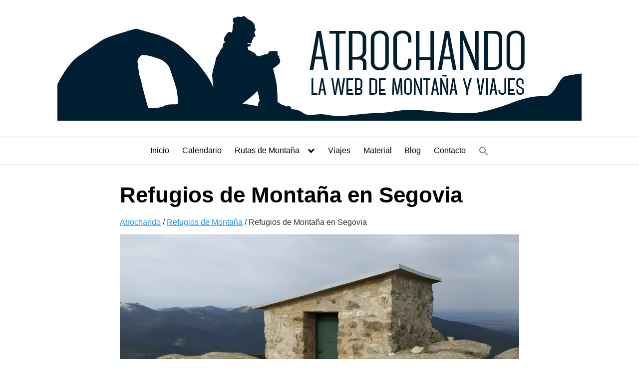

--- FILE ---
content_type: text/html; charset=UTF-8
request_url: https://atrochando.com/refugios-de-montana/segovia/
body_size: 51087
content:
<!DOCTYPE html><html lang="es"><head><script data-no-optimize="1">var litespeed_docref=sessionStorage.getItem("litespeed_docref");litespeed_docref&&(Object.defineProperty(document,"referrer",{get:function(){return litespeed_docref}}),sessionStorage.removeItem("litespeed_docref"));</script> <meta charset="UTF-8"><meta name="viewport" content="width=device-width, initial-scale=1"><link rel="profile" href="http://gmpg.org/xfn/11"><meta name='robots' content='index, follow, max-image-preview:large, max-snippet:-1, max-video-preview:-1' /> <script type="litespeed/javascript">window._wca=window._wca||[]</script> <title>Refugios de Montaña en Segovia - Libres y tipo vivac</title><meta name="description" content="Los Refugios de Montaña en Segovia se extienden por toda la provincia en especial en la Sierra de Guadarrama" /><link rel="canonical" href="https://atrochando.com/refugios-de-montana/segovia/" /><meta property="og:locale" content="es_ES" /><meta property="og:type" content="article" /><meta property="og:title" content="Refugios de Montaña en Segovia - Libres y tipo vivac" /><meta property="og:description" content="Los Refugios de Montaña en Segovia se extienden por toda la provincia en especial en la Sierra de Guadarrama" /><meta property="og:url" content="https://atrochando.com/refugios-de-montana/segovia/" /><meta property="og:site_name" content="Atrochando" /><meta property="article:publisher" content="https://www.facebook.com/atrochando" /><meta property="article:modified_time" content="2024-10-03T14:43:49+00:00" /><meta property="og:image" content="https://atrochando.com/wp-content/uploads/2021/05/IMG_20210329_102503-scaled.jpg" /><meta property="og:image:width" content="2560" /><meta property="og:image:height" content="1439" /><meta property="og:image:type" content="image/jpeg" /><meta name="twitter:card" content="summary_large_image" /><meta name="twitter:site" content="@Atrochando_com" /><meta name="twitter:label1" content="Tiempo de lectura" /><meta name="twitter:data1" content="5 minutos" /> <script type="application/ld+json" class="yoast-schema-graph">{"@context":"https://schema.org","@graph":[{"@type":"WebPage","@id":"https://atrochando.com/refugios-de-montana/segovia/","url":"https://atrochando.com/refugios-de-montana/segovia/","name":"Refugios de Montaña en Segovia - Libres y tipo vivac","isPartOf":{"@id":"https://atrochando.com/#website"},"primaryImageOfPage":{"@id":"https://atrochando.com/refugios-de-montana/segovia/#primaryimage"},"image":{"@id":"https://atrochando.com/refugios-de-montana/segovia/#primaryimage"},"thumbnailUrl":"https://i0.wp.com/atrochando.com/wp-content/uploads/2021/05/IMG_20210329_102503-scaled.jpg?fit=2560%2C1439&ssl=1","datePublished":"2023-03-01T09:28:32+00:00","dateModified":"2024-10-03T14:43:49+00:00","description":"Los Refugios de Montaña en Segovia se extienden por toda la provincia en especial en la Sierra de Guadarrama","breadcrumb":{"@id":"https://atrochando.com/refugios-de-montana/segovia/#breadcrumb"},"inLanguage":"es","potentialAction":[{"@type":"ReadAction","target":["https://atrochando.com/refugios-de-montana/segovia/"]}]},{"@type":"ImageObject","inLanguage":"es","@id":"https://atrochando.com/refugios-de-montana/segovia/#primaryimage","url":"https://i0.wp.com/atrochando.com/wp-content/uploads/2021/05/IMG_20210329_102503-scaled.jpg?fit=2560%2C1439&ssl=1","contentUrl":"https://i0.wp.com/atrochando.com/wp-content/uploads/2021/05/IMG_20210329_102503-scaled.jpg?fit=2560%2C1439&ssl=1","width":2560,"height":1439,"caption":"El refugio de Citores"},{"@type":"BreadcrumbList","@id":"https://atrochando.com/refugios-de-montana/segovia/#breadcrumb","itemListElement":[{"@type":"ListItem","position":1,"name":"Atrochando","item":"https://atrochando.com/"},{"@type":"ListItem","position":2,"name":"Refugios de Montaña","item":"https://atrochando.com/refugios-de-montana/"},{"@type":"ListItem","position":3,"name":"Refugios de Montaña en Segovia"}]},{"@type":"WebSite","@id":"https://atrochando.com/#website","url":"https://atrochando.com/","name":"Atrochando","description":"Web de montaña y viajes","publisher":{"@id":"https://atrochando.com/#organization"},"potentialAction":[{"@type":"SearchAction","target":{"@type":"EntryPoint","urlTemplate":"https://atrochando.com/?s={search_term_string}"},"query-input":{"@type":"PropertyValueSpecification","valueRequired":true,"valueName":"search_term_string"}}],"inLanguage":"es"},{"@type":"Organization","@id":"https://atrochando.com/#organization","name":"Atrochando","url":"https://atrochando.com/","logo":{"@type":"ImageObject","inLanguage":"es","@id":"https://atrochando.com/#/schema/logo/image/","url":"https://i0.wp.com/atrochando.com/wp-content/uploads/2024/07/escudo-redondo-perfil-redes-180x180-1.png?fit=180%2C180&ssl=1","contentUrl":"https://i0.wp.com/atrochando.com/wp-content/uploads/2024/07/escudo-redondo-perfil-redes-180x180-1.png?fit=180%2C180&ssl=1","width":180,"height":180,"caption":"Atrochando"},"image":{"@id":"https://atrochando.com/#/schema/logo/image/"},"sameAs":["https://www.facebook.com/atrochando","https://x.com/Atrochando_com","https://www.instagram.com/atrochando_com/"]}]}</script> <link rel='dns-prefetch' href='//stats.wp.com' /><link rel='dns-prefetch' href='//v0.wordpress.com' /><link rel='dns-prefetch' href='//widgets.wp.com' /><link rel='dns-prefetch' href='//s0.wp.com' /><link rel='dns-prefetch' href='//0.gravatar.com' /><link rel='dns-prefetch' href='//1.gravatar.com' /><link rel='dns-prefetch' href='//2.gravatar.com' /><link rel='dns-prefetch' href='//www.googletagmanager.com' /><link rel='preconnect' href='//i0.wp.com' /><link rel="alternate" type="application/rss+xml" title="Atrochando &raquo; Feed" href="https://atrochando.com/feed/" /><link rel="alternate" type="application/rss+xml" title="Atrochando &raquo; Feed de los comentarios" href="https://atrochando.com/comments/feed/" /><style id='wp-img-auto-sizes-contain-inline-css' type='text/css'>img:is([sizes=auto i],[sizes^="auto," i]){contain-intrinsic-size:3000px 1500px}
/*# sourceURL=wp-img-auto-sizes-contain-inline-css */</style><style id="litespeed-ccss">body:after{content:url(/wp-content/plugins/instagram-feed/img/sbi-sprite.png);display:none}ul{box-sizing:border-box}.entry-content{counter-reset:footnotes}:root{--wp--preset--font-size--normal:16px;--wp--preset--font-size--huge:42px}.screen-reader-text{border:0;clip-path:inset(50%);height:1px;margin:-1px;overflow:hidden;padding:0;position:absolute;width:1px;word-wrap:normal!important}:root{--header-height:70px;--z-index-1:100;--z-index-2:200;--z-index-3:300;--z-index-4:400;--z-index-hp-action:400;--z-index-5:500;--z-index-6:600;--z-index-modal:600;--z-index-hp-action-modal:700;--z-index-10:1000;--z-index-intercom-1:1100;--z-index-intercom-2:1200;--z-index-intercom-3:1300;--z-index-max:2147483647;--z-index-child-1:10;--z-index-child-2:20;--tooltip-width:250px}:root{--primary-hostinger:#673de6;--primary-light-hostinger:#ebe4ff;--secondary-hostinger:#ff4546;--header-text-hostinger:rgba(#ebe4ff,30%);--primary-hosting24:#2760b8;--primary-light-hosting24:#ebe4ff;--secondary-hosting24:#ff6525;--header-text-hosting24:rgba(#2760b8,30%);--primary-weblink:#4285f4;--primary-light-weblink:#ebe4ff;--secondary-weblink:#ff6525;--header-text-weblink:rgba(#4285f4,30%);--primary-hostmania:#4285f4;--primary-light-hostmania:#ebe4ff;--secondary-hostmania:#ff6525;--header-text-hostmania:rgba(#4285f4,30%);--amazon-button-color:#000;--amazon-button-border:#74612f;--amazon-button-bg-gradient-1:#f2dfa7;--amazon-button-bg-gradient-2:#e9c565}:root{--coblocks-spacing--0:0;--coblocks-spacing--1:0.5em;--coblocks-spacing--2:1em;--coblocks-spacing--3:1.5em;--coblocks-spacing--4:2em;--coblocks-spacing--5:2.5em;--coblocks-spacing--6:3em;--coblocks-spacing--7:3.5em;--coblocks-spacing--8:4em;--coblocks-spacing--9:4.5em;--coblocks-spacing--10:7em}.swiper-container,.swiper-wrapper{display:flex;height:100%;margin:0;padding:0;width:100%}.swiper-container{overflow:hidden}.wp-block-coblocks-media-card__media{grid-area:media-text-media;-ms-grid-column:1;-ms-grid-row:1;margin:0;position:relative}.wp-block-coblocks-media-card__content{grid-area:media-text-content;-ms-grid-column:2;-ms-grid-row:1;margin-left:-50%;position:relative;word-break:break-word;z-index:1}@media (max-width:599px) and (min-width:600px){.wp-block-coblocks-media-card.is-stacked-on-mobile .wp-block-coblocks-media-card__content{grid-area:media-text-content;-ms-grid-column:2;-ms-grid-row:1;margin-left:-100px}}:root{--coblocks-spacing--0:0;--coblocks-spacing--1:0.5em;--coblocks-spacing--2:1em;--coblocks-spacing--3:1.5em;--coblocks-spacing--4:2em;--coblocks-spacing--5:2.5em;--coblocks-spacing--6:3em;--coblocks-spacing--7:3.5em;--coblocks-spacing--8:4em;--coblocks-spacing--9:4.5em;--coblocks-spacing--10:7em}:root{--coblocks-spacing--0:0;--coblocks-spacing--1:0.5em;--coblocks-spacing--2:1em;--coblocks-spacing--3:1.5em;--coblocks-spacing--4:2em;--coblocks-spacing--5:2.5em;--coblocks-spacing--6:3em;--coblocks-spacing--7:3.5em;--coblocks-spacing--8:4em;--coblocks-spacing--9:4.5em;--coblocks-spacing--10:7em}:root{--wp--preset--aspect-ratio--square:1;--wp--preset--aspect-ratio--4-3:4/3;--wp--preset--aspect-ratio--3-4:3/4;--wp--preset--aspect-ratio--3-2:3/2;--wp--preset--aspect-ratio--2-3:2/3;--wp--preset--aspect-ratio--16-9:16/9;--wp--preset--aspect-ratio--9-16:9/16;--wp--preset--color--black:#000000;--wp--preset--color--cyan-bluish-gray:#abb8c3;--wp--preset--color--white:#ffffff;--wp--preset--color--pale-pink:#f78da7;--wp--preset--color--vivid-red:#cf2e2e;--wp--preset--color--luminous-vivid-orange:#ff6900;--wp--preset--color--luminous-vivid-amber:#fcb900;--wp--preset--color--light-green-cyan:#7bdcb5;--wp--preset--color--vivid-green-cyan:#00d084;--wp--preset--color--pale-cyan-blue:#8ed1fc;--wp--preset--color--vivid-cyan-blue:#0693e3;--wp--preset--color--vivid-purple:#9b51e0;--wp--preset--gradient--vivid-cyan-blue-to-vivid-purple:linear-gradient(135deg,rgba(6,147,227,1) 0%,rgb(155,81,224) 100%);--wp--preset--gradient--light-green-cyan-to-vivid-green-cyan:linear-gradient(135deg,rgb(122,220,180) 0%,rgb(0,208,130) 100%);--wp--preset--gradient--luminous-vivid-amber-to-luminous-vivid-orange:linear-gradient(135deg,rgba(252,185,0,1) 0%,rgba(255,105,0,1) 100%);--wp--preset--gradient--luminous-vivid-orange-to-vivid-red:linear-gradient(135deg,rgba(255,105,0,1) 0%,rgb(207,46,46) 100%);--wp--preset--gradient--very-light-gray-to-cyan-bluish-gray:linear-gradient(135deg,rgb(238,238,238) 0%,rgb(169,184,195) 100%);--wp--preset--gradient--cool-to-warm-spectrum:linear-gradient(135deg,rgb(74,234,220) 0%,rgb(151,120,209) 20%,rgb(207,42,186) 40%,rgb(238,44,130) 60%,rgb(251,105,98) 80%,rgb(254,248,76) 100%);--wp--preset--gradient--blush-light-purple:linear-gradient(135deg,rgb(255,206,236) 0%,rgb(152,150,240) 100%);--wp--preset--gradient--blush-bordeaux:linear-gradient(135deg,rgb(254,205,165) 0%,rgb(254,45,45) 50%,rgb(107,0,62) 100%);--wp--preset--gradient--luminous-dusk:linear-gradient(135deg,rgb(255,203,112) 0%,rgb(199,81,192) 50%,rgb(65,88,208) 100%);--wp--preset--gradient--pale-ocean:linear-gradient(135deg,rgb(255,245,203) 0%,rgb(182,227,212) 50%,rgb(51,167,181) 100%);--wp--preset--gradient--electric-grass:linear-gradient(135deg,rgb(202,248,128) 0%,rgb(113,206,126) 100%);--wp--preset--gradient--midnight:linear-gradient(135deg,rgb(2,3,129) 0%,rgb(40,116,252) 100%);--wp--preset--font-size--small:13px;--wp--preset--font-size--medium:20px;--wp--preset--font-size--large:36px;--wp--preset--font-size--x-large:42px;--wp--preset--spacing--20:0.44rem;--wp--preset--spacing--30:0.67rem;--wp--preset--spacing--40:1rem;--wp--preset--spacing--50:1.5rem;--wp--preset--spacing--60:2.25rem;--wp--preset--spacing--70:3.38rem;--wp--preset--spacing--80:5.06rem;--wp--preset--shadow--natural:6px 6px 9px rgba(0, 0, 0, 0.2);--wp--preset--shadow--deep:12px 12px 50px rgba(0, 0, 0, 0.4);--wp--preset--shadow--sharp:6px 6px 0px rgba(0, 0, 0, 0.2);--wp--preset--shadow--outlined:6px 6px 0px -3px rgba(255, 255, 255, 1), 6px 6px rgba(0, 0, 0, 1);--wp--preset--shadow--crisp:6px 6px 0px rgba(0, 0, 0, 1)}.is-menu a{background:0 0!important;outline:0}.is-screen-reader-text{border:0;clip:rect(1px,1px,1px,1px);-webkit-clip-path:inset(50%);clip-path:inset(50%);color:#000;height:1px;margin:-1px;overflow:hidden;padding:0;position:absolute!important;width:1px;word-wrap:normal!important;word-break:normal}.is-menu{position:relative}.is-menu a{line-height:1}.is-menu a::after,.is-menu a::before{display:none!important}.is-menu.is-dropdown form{display:none;min-width:310px;max-width:100%;position:absolute;right:0;top:100%;z-index:9}.search-close{display:none}.is-menu form label{margin:0;padding:0}.search-close{width:20px;height:20px}.is-menu .search-icon-path{fill:#848484}.search-close{position:absolute;right:-22px;top:33%;z-index:99999}.is-menu.is-dropdown .search-close{top:calc(100% + 7px)}.search-close:after{border-left:2px solid #848484;content:"";height:20px;left:9px;position:absolute;-webkit-transform:rotate(45deg);-moz-transform:rotate(45deg);-ms-transform:rotate(45deg);-o-transform:rotate(45deg);transform:rotate(45deg)}.search-close:before{border-left:2px solid #848484;content:"";height:20px;left:9px;position:absolute;-webkit-transform:rotate(-45deg);-moz-transform:rotate(-45deg);-ms-transform:rotate(-45deg);-o-transform:rotate(-45deg);transform:rotate(-45deg)}@media screen and (max-width:910px){.is-menu form{left:0;min-width:50%;right:auto}}.is-form-style label{display:inline-block!important}.is-form-style label{padding:0;vertical-align:middle;margin:0;width:100%;line-height:1}.is-form-style{line-height:1;position:relative;padding:0!important}.is-form-style.is-form-style-3 label{width:calc(100% - 36px)!important}.is-form-style input.is-search-input{background:#fff;background-image:none!important;color:#333;padding:0 12px;margin:0;outline:0!important;font-size:14px!important;height:36px;min-height:0;line-height:1;border-radius:0;border:1px solid #ccc!important;font-family:arial;width:100%;-webkit-box-sizing:border-box;-moz-box-sizing:border-box;box-sizing:border-box;-webkit-appearance:none;-webkit-border-radius:0}.is-form-style input.is-search-input::-ms-clear{display:none;width:0;height:0}.is-form-style input.is-search-input::-ms-reveal{display:none;width:0;height:0}.is-form-style input.is-search-input::-webkit-search-cancel-button,.is-form-style input.is-search-input::-webkit-search-decoration,.is-form-style input.is-search-input::-webkit-search-results-button,.is-form-style input.is-search-input::-webkit-search-results-decoration{display:none}.is-form-style.is-form-style-3 input.is-search-input{border-right:0!important}.is-form-style button.is-search-submit{background:0 0;border:0;box-shadow:none!important;opacity:1;padding:0!important;margin:0;line-height:0;outline:0;vertical-align:middle;width:36px;height:36px}.is-form-style .is-search-submit path{fill:#555}.is-search-icon{width:36px;padding-top:6px!important}.is-search-icon svg{width:22px;display:inline}.is-search-icon{display:inline-block!important;color:#666;background:#ededed;box-shadow:none!important;outline:0;margin:0;font-size:14px!important;border:1px solid #ccc;border-radius:0;line-height:1;height:36px;text-transform:capitalize;vertical-align:middle;-webkit-box-sizing:border-box;-moz-box-sizing:border-box;box-sizing:border-box}:root{--wp-admin-theme-color:#3858e9;--wp-admin-theme-color--rgb:56,88,233;--wp-admin-theme-color-darker-10:#2145e6;--wp-admin-theme-color-darker-10--rgb:33,69,230;--wp-admin-theme-color-darker-20:#183ad6;--wp-admin-theme-color-darker-20--rgb:24,58,214;--wp-admin-border-width-focus:2px}html{box-sizing:border-box}*,*:before,*:after{box-sizing:inherit}*{margin:0;padding:0;-webkit-overflow-scrolling:touch}iframe,img,svg{vertical-align:middle;max-width:100%}img{height:auto}textarea{resize:vertical}fieldset{padding:1rem}html{font-size:16px;-ms-overflow-style:scrollbar}body{font-family:-apple-system,BlinkMacSystemFont,"Segoe UI",Roboto,"Helvetica Neue",Arial,sans-serif,"Apple Color Emoji","Segoe UI Emoji","Segoe UI Symbol";font-size:1rem;color:#333;line-height:1.5;word-wrap:break-word;overflow-x:hidden;background-color:#fff}input,button,textarea{font-family:inherit;font-size:inherit;line-height:inherit}.flex{box-sizing:border-box;display:flex;flex:0 1 auto;flex-direction:row;flex-wrap:wrap}a{color:#0275d8}h1,h2,h3{font-family:-apple-system,BlinkMacSystemFont,"Segoe UI",Roboto,"Helvetica Neue",Arial,sans-serif,"Apple Color Emoji","Segoe UI Emoji","Segoe UI Symbol";font-weight:700;line-height:1.25;color:#111;text-rendering:optimizeLegibility;margin-bottom:1rem;margin-top:2.5rem;text-decoration:none}.title{font-family:-apple-system,BlinkMacSystemFont,"Segoe UI",Roboto,"Helvetica Neue",Arial,sans-serif,"Apple Color Emoji","Segoe UI Emoji","Segoe UI Symbol"}h1{font-size:3rem}h2{font-size:2.25rem}h3{font-size:1.75rem;margin-bottom:.25rem}ul,fieldset,form{margin-bottom:1.5rem;font-size:1.125rem}ul{padding-left:2rem}ul li{margin-bottom:1rem}.container{max-width:100%;width:48rem;margin:0 auto;padding:0 1rem}.site-header{min-height:56px;padding:0;color:#000;font-family:-apple-system,BlinkMacSystemFont,"Segoe UI",Roboto,"Helvetica Neue",Arial,sans-serif,"Apple Color Emoji","Segoe UI Emoji","Segoe UI Symbol";font-size:1rem;background-color:#fff;border-bottom:1px solid #dbdbdb;display:flex;align-items:center;position:relative}.site-header .header-inner{justify-content:space-between}.site-header .container{display:flex;align-items:center;padding:0 1rem}.site-header a{color:#000;display:block;text-decoration:none;line-height:1}.site-nav-trigger{position:relative;display:block;width:24px;height:24px;overflow:hidden;white-space:nowrap;color:#fff0;z-index:3}.site-nav-trigger span{position:absolute;top:50%;right:0;display:inline-block;height:3px;width:24px;background:#000}.site-nav-trigger span:before,.site-nav-trigger span:after{content:"";height:3px;width:24px;background:#000;position:absolute;backface-visibility:hidden;right:0}.site-nav-trigger span:before{top:-6px}.site-nav-trigger span:after{top:6px}.site-overlay{display:none}@media (min-width:1040px){.site-header{margin-bottom:0rem}.center-navbar .header-navigation-wrapper{margin:0 auto}}@media (max-width:1040px){.site-header.with-header{min-height:0;border:none}}.section-inner{margin-left:auto;margin-right:auto;max-width:120rem;width:calc(100% - 4rem)}.nav-toggle.orbitalMenu-fixed{position:fixed;bottom:4rem;right:1.5rem;width:64px;height:64px;top:unset;z-index:100;background:#fff;border-radius:50%;box-shadow:0 5px 10px 0 rgb(0 0 0/.5)}.nav-toggle.orbitalMenu-fixed .toggle-inner{height:auto}.orbitalMenu-fixed .site-nav-trigger span{height:5px;top:10px}.orbitalMenu-fixed .site-nav-trigger span:before{top:-8px;height:5px}.orbitalMenu-fixed .site-nav-trigger span:after{top:8px;height:5px}.orbitalMenu-fixed .toggle-text{display:none}.orbitalMenu-fixed .site-nav-trigger{width:24px}.reset-list-style,.reset-list-style ul{list-style:none;margin:0;padding:0}.toggle{-moz-appearance:none;-webkit-appearance:none;color:inherit;font-family:inherit;position:relative;-webkit-touch-callout:none;text-align:inherit}button.toggle{background:none;border:none;box-shadow:none;border-radius:0;font-size:inherit;font-weight:400;letter-spacing:inherit;padding:0;text-transform:none}.header-navigation-wrapper{display:none}.header-inner .toggle{align-items:center;display:flex;overflow:visible;padding:0 1.25rem}.toggle-inner{display:flex;justify-content:center;height:2.3rem;position:relative}.toggle-inner .toggle-text{color:#6d6d6d;font-size:1rem;font-weight:600;position:absolute;top:60%;width:auto;white-space:nowrap;word-break:break-all}.nav-toggle{position:absolute;bottom:0;right:0;top:0}.primary-menu-wrapper{display:none}ul.primary-menu{display:flex;flex-wrap:wrap;justify-content:flex-end;margin:-.8rem 0 0-1.6rem}.primary-menu .icon{display:block;height:.7rem;position:absolute;transform:rotate(-45deg);width:1.3rem}.primary-menu .icon::before,.primary-menu .icon::after{content:"";display:block;background-color:currentColor;position:absolute;bottom:calc(50% - 0.1rem);left:0}.primary-menu .icon::before{height:.6rem;width:.2rem}.primary-menu .icon::after{height:.2rem;width:.6rem}.primary-menu li{position:relative;margin-bottom:0}.primary-menu>li{margin:.8rem 0 0 1.6rem}.primary-menu>li.menu-item-has-children>a{padding-right:2rem}.primary-menu>li>.icon{right:-.5rem;top:calc(50% - 0.6rem)}.primary-menu a{color:inherit;display:block;line-height:1.25rem;font-size:1rem;text-decoration:none;word-break:normal;word-wrap:normal}.primary-menu ul{background:#fff;border-radius:.4rem;color:#000;font-size:1.7rem;opacity:0;padding:1rem 0;position:absolute;right:9999rem;top:calc(100% + 2rem);transform:translateY(.6rem);width:15rem;z-index:2001;border:1px solid grey}.primary-menu ul::before,.primary-menu ul::after{content:"";display:block;position:absolute;bottom:100%}.primary-menu ul::before{height:2rem;left:0;right:0}.primary-menu ul::after{border:.8rem solid #fff0;border-bottom-color:#000;right:1.8rem}.primary-menu ul a{background:#fff0;border:none;color:inherit;display:block;padding:.5rem 1.35rem;width:100%}@media (any-pointer:coarse){.primary-menu>li.menu-item-has-children>a{padding-right:0;margin-right:2rem}}.menu-modal{background:#fff;display:none;opacity:0;overflow-y:auto;overflow-x:hidden;position:fixed;bottom:0;left:-99999rem;right:99999rem;top:0;z-index:9999}.menu-modal-inner{background:#fff;display:flex;justify-content:stretch;overflow:auto;-ms-overflow-style:auto;width:100%}.menu-wrapper{display:flex;flex-direction:column;justify-content:space-between;position:relative}button.close-nav-toggle{align-items:center;display:flex;font-size:1.15rem;font-weight:500;justify-content:flex-end;padding:1.4rem 0;width:100%}button.close-nav-toggle .toggle-text{margin-right:1.6rem}.menu-modal .menu-top{flex-shrink:0}.modal-menu{position:relative;left:calc(50% - 50vw);width:100vw}.modal-menu li{border-color:#dedfdf;border-style:solid;border-width:.1rem 0 0 0;display:flex;flex-wrap:wrap;line-height:1;justify-content:flex-start;margin:0}.modal-menu>li>a,.modal-menu>li>.ancestor-wrapper>a{font-size:1rem;font-weight:700;letter-spacing:-.0375em}.modal-menu>li:last-child{border-bottom-width:.1rem}.modal-menu .ancestor-wrapper{display:flex;justify-content:space-between;width:100%}.modal-menu a{display:block;padding:1.35rem 1.5rem;text-decoration:none;width:100%;color:#000;-webkit-hyphens:auto;-moz-hyphens:auto;-ms-hyphens:auto;hyphens:auto;overflow-wrap:break-word;word-wrap:break-word;word-break:break-word}button.sub-menu-toggle{border-left:.1rem solid #dedfdf;flex-shrink:0;margin:1rem 0;padding:0 .75rem}button.sub-menu-toggle svg{height:.6rem;width:1.15rem}.modal-menu ul{display:none;margin:0;width:100%}.modal-menu ul li{border-left-width:1rem}.modal-menu ul li a{color:inherit;font-weight:500}.menu-wrapper .menu-item{position:relative}.mobile-menu{display:block}@media (min-width:700px){.toggle-inner .toggle-text{font-size:1rem}.nav-toggle{right:2rem}button.close-nav-toggle{font-size:1.3rem;padding:1.75rem 0}button.close-nav-toggle .toggle-text{margin-right:2.1rem}.modal-menu{left:auto;width:100%}.modal-menu ul li{border-left-color:#fff0}.modal-menu>li>.ancestor-wrapper>button.sub-menu-toggle{padding:0 1.5rem}.modal-menu>li>.ancestor-wrapper>button.sub-menu-toggle svg{height:1.15rem;width:1.15rem}}@media (min-width:1000px){.header-navigation-wrapper{align-items:center;display:flex}.primary-menu-wrapper{display:block;width:100%}.mobile-nav-toggle{display:none!important}.header-inner .toggle{height:4.4rem;padding:0 3rem;position:relative;bottom:auto;left:auto;right:auto;top:auto;width:auto}.toggle-inner{position:static}.toggle-inner .toggle-text{left:0;right:0;text-align:center;top:calc(100% - 0.3rem);width:auto}.menu-modal.cover-modal{background:#fff0}.menu-wrapper.section-inner{width:calc(100% - 8rem)}.menu-modal-inner{box-shadow:0 0 2rem 0 rgb(0 0 0/.1);opacity:0;padding:0;transform:translateX(20rem);width:50rem}.mobile-menu{display:none}}.layout-menu-orbital .menu-modal{max-height:400px;width:200px}.layout-menu-orbital .section-inner{max-width:unset!important;width:100%}.layout-menu-orbital .modal-menu{left:unset!important;width:unset!important}.layout-menu-orbital .close-nav-toggle{display:none}.layout-menu-orbital .modal-menu a{display:block;padding:1rem;text-decoration:none;width:100%}.layout-menu-orbital .menu-wrapper .menu-item{transform:unset!important}.default-header{width:100%;padding:2rem 0;padding-bottom:0}.default-header .title{position:relative;font-weight:700;color:#000;font-size:2.75rem;margin-top:0;margin-bottom:0}.default-header .container{position:relative}.breadcrumbs{padding-bottom:.75rem;list-style:none;border-radius:.25rem}.breadcrumbs:after{display:block;content:"";clear:both}.button{padding:.75rem 1.25rem;font-size:1rem;margin:.5rem 0;display:inline-block;text-align:center;color:#333;background-color:#eee;border-radius:4px;max-width:100%;margin-right:1rem;border:0;box-shadow:0 1px 1px 0 rgb(0 0 0/.14),0 2px 1px -1px rgb(0 0 0/.2),0 1px 3px 0 rgb(0 0 0/.12)}@media (max-width:48rem){.button{width:100%;margin:.5rem 0}}form{max-width:100%;margin:0 auto;position:relative}label{display:inline-block;font-size:1rem;font-weight:700}input:not([type=submit]):not([type=radio]):not([type=checkbox]):not([type=file]),textarea{display:inline-block;width:100%;padding:.75rem;border:1px solid #ccc;box-shadow:inset 0 1px 3px #eee;border-radius:2px;background-color:#fff}textarea{height:200px}.screen-reader-text{clip:rect(1px,1px,1px,1px);position:absolute!important;height:1px;width:1px;overflow:hidden}.header-image{padding:2rem;text-align:center;border-bottom:1px solid #dbdbdb}.header-image a{display:block}.site-main{padding-bottom:2rem}#content-wrapper{padding:1rem;background-color:#fff}.entry-content{flex-basis:100%;max-width:100%}.post-thumbnail{margin-bottom:2rem;text-align:center}@media (max-width:48rem){.post-thumbnail{margin:0-1rem 2rem -1rem}}.no-sidebar .entry-content{flex-basis:100%;max-width:100%}.entry-content{max-width:100%;position:relative}.post-index #index-table{margin-top:18px}.banner{max-width:100%;width:100%;margin:1rem auto 25px auto;padding:0;text-align:center;display:block;clear:both}.banner>div{margin:0 auto}.banner .center{text-align:center;margin:0 auto}.banner .fluid{width:100%}@media (min-width:48rem){.mobile{display:none}}#likes-other-gravatars{display:none;position:absolute;padding:9px 12px 10px 12px;background-color:#fff;border:solid 1px #dcdcde;border-radius:4px;box-shadow:none;min-width:220px;max-height:240px;height:auto;overflow:auto;z-index:1000}#likes-other-gravatars *{line-height:normal}#likes-other-gravatars .likes-text{color:#101517;font-size:12px;font-weight:500;padding-bottom:8px}#likes-other-gravatars ul{margin:0;padding:0;text-indent:0;list-style-type:none}#likes-other-gravatars ul.wpl-avatars{overflow:auto;display:block;max-height:190px}.post-likes-widget-placeholder .button{display:none}.sd-content ul li a.sd-button>span,.sd-social-icon-text .sd-content ul li a.sd-button>span{line-height:23px;margin-left:6px}@media (min-width:48rem){.container{width:52rem}.entry-content{max-width:70%;flex-basis:70%}}a{color:#2196f3}.site-header{background-color:#fff}.site-header a{color:}.entry-content{text-align:justify}.screen-reader-text{clip:rect(1px,1px,1px,1px);word-wrap:normal!important;border:0;clip-path:inset(50%);height:1px;margin:-1px;overflow:hidden;overflow-wrap:normal!important;padding:0;position:absolute!important;width:1px}:root{--swiper-theme-color:#007aff}.jp-carousel-overlay .swiper-container{margin-left:auto;margin-right:auto;position:relative;overflow:hidden;list-style:none;padding:0;z-index:1}.jp-carousel-overlay .swiper-wrapper{position:relative;width:100%;height:100%;z-index:1;display:flex;box-sizing:content-box}.jp-carousel-overlay .swiper-wrapper{transform:translate3d(0,0,0)}:root{--swiper-navigation-size:44px}.jp-carousel-overlay .swiper-button-prev,.jp-carousel-overlay .swiper-button-next{position:absolute;top:50%;width:calc(var(--swiper-navigation-size)/44*27);height:var(--swiper-navigation-size);margin-top:calc(0px - (var(--swiper-navigation-size)/2));z-index:10;display:flex;align-items:center;justify-content:center;color:var(--swiper-navigation-color,var(--swiper-theme-color))}.jp-carousel-overlay .swiper-button-prev:after,.jp-carousel-overlay .swiper-button-next:after{font-family:swiper-icons;font-size:var(--swiper-navigation-size);text-transform:none!important;letter-spacing:0;text-transform:none;font-variant:initial;line-height:1}.jp-carousel-overlay .swiper-button-prev{left:10px;right:auto}.jp-carousel-overlay .swiper-button-prev:after{content:"prev"}.jp-carousel-overlay .swiper-button-next{right:10px;left:auto}.jp-carousel-overlay .swiper-button-next:after{content:"next"}.jp-carousel-overlay .swiper-pagination{position:absolute;text-align:center;transform:translate3d(0,0,0);z-index:10}:root{--jp-carousel-primary-color:#fff;--jp-carousel-primary-subtle-color:#999;--jp-carousel-bg-color:#000;--jp-carousel-bg-faded-color:#222;--jp-carousel-border-color:#3a3a3a}.jp-carousel-overlay .swiper-button-prev,.jp-carousel-overlay .swiper-button-next{background-image:none}.jp-carousel-wrap *{line-height:inherit}.jp-carousel-wrap.swiper-container{height:auto;width:100vw}.jp-carousel-overlay .swiper-button-prev,.jp-carousel-overlay .swiper-button-next{opacity:.5;height:initial;width:initial;padding:20px 40px;background-image:none}.jp-carousel-overlay .swiper-button-next::after,.jp-carousel-overlay .swiper-button-prev::after{content:none}.jp-carousel-overlay .swiper-button-prev svg,.jp-carousel-overlay .swiper-button-next svg{height:30px;width:28px;background:var(--jp-carousel-bg-color);border-radius:4px}.jp-carousel-overlay{font-family:"Helvetica Neue",sans-serif!important;z-index:2147483647;overflow-x:hidden;overflow-y:auto;direction:ltr;position:fixed;top:0;right:0;bottom:0;left:0;background:var(--jp-carousel-bg-color)}.jp-carousel-overlay *{box-sizing:border-box}.jp-carousel-overlay h2::before,.jp-carousel-overlay h3::before{content:none;display:none}.jp-carousel-overlay .swiper-container .swiper-button-prev{left:0;right:auto}.jp-carousel-overlay .swiper-container .swiper-button-next{right:0;left:auto}.jp-carousel-container{display:grid;grid-template-rows:1fr 64px;height:100%}.jp-carousel-info{display:flex;flex-direction:column;text-align:left!important;-webkit-font-smoothing:subpixel-antialiased!important;z-index:100;background-color:var(--jp-carousel-bg-color);opacity:1}.jp-carousel-info-footer{position:relative;background-color:var(--jp-carousel-bg-color);height:64px;display:flex;align-items:center;justify-content:space-between;width:100vw}.jp-carousel-info-extra{display:none;background-color:var(--jp-carousel-bg-color);padding:35px;width:100vw;border-top:1px solid var(--jp-carousel-bg-faded-color)}.jp-carousel-title-and-caption{margin-bottom:15px}.jp-carousel-photo-info{left:0!important;width:100%!important}.jp-carousel-comments-wrapper{padding:0;width:100%!important;display:none}.jp-carousel-close-hint{letter-spacing:0!important;position:fixed;top:20px;right:30px;padding:10px;text-align:right;width:45px;height:45px;z-index:15;color:var(--jp-carousel-primary-color)}.jp-carousel-close-hint svg{padding:3px 2px;background:var(--jp-carousel-bg-color);border-radius:4px}.jp-carousel-pagination-container{flex:1;margin:0 15px 0 35px}.jp-swiper-pagination,.jp-carousel-pagination{color:var(--jp-carousel-primary-color);font-size:15px;font-weight:400;white-space:nowrap;display:none;position:static!important}.jp-carousel-pagination-container .swiper-pagination{text-align:left;line-height:8px}.jp-carousel-pagination{padding-left:5px}.jp-carousel-info-footer .jp-carousel-photo-title-container{flex:4;justify-content:center;overflow:hidden;margin:0}.jp-carousel-photo-title,.jp-carousel-photo-caption{background:none!important;border:none!important;display:inline-block;font:400 20px/1.3em"Helvetica Neue",sans-serif;line-height:normal;letter-spacing:0!important;margin:0 0 10px 0;padding:0;overflow:hidden;text-shadow:none!important;text-transform:none!important;color:var(--jp-carousel-primary-color)}.jp-carousel-info-footer .jp-carousel-photo-caption{text-align:center;font-size:15px;white-space:nowrap;color:var(--jp-carousel-primary-subtle-color);margin:0;text-overflow:ellipsis}.jp-carousel-photo-title{font-size:32px;margin-bottom:2px}.jp-carousel-photo-description{color:var(--jp-carousel-primary-subtle-color);font-size:16px;margin:25px 0;width:100%;overflow:hidden;overflow-wrap:break-word}.jp-carousel-caption{font-size:14px;font-weight:400;margin:0}.jp-carousel-image-meta{color:var(--jp-carousel-primary-color);font:12px/1.4"Helvetica Neue",sans-serif!important;width:100%;display:none}.jp-carousel-image-meta ul{margin:0!important;padding:0!important;list-style:none!important}a.jp-carousel-image-download{display:inline-block;clear:both;color:var(--jp-carousel-primary-subtle-color);line-height:1;font-weight:400;font-size:14px;text-decoration:none}a.jp-carousel-image-download svg{display:inline-block;vertical-align:middle;margin:0 3px;padding-bottom:2px}.jp-carousel-comments{font:15px/1.7"Helvetica Neue",sans-serif!important;font-weight:400;background:none #fff0;width:100%;bottom:10px;margin-top:20px}#jp-carousel-comment-form{margin:0 0 10px!important;width:100%}textarea#jp-carousel-comment-form-comment-field{background:var(--jp-carousel-bg-faded-color);border:1px solid var(--jp-carousel-border-color);color:var(--jp-carousel-primary-subtle-color);font:16px/1.4"Helvetica Neue",sans-serif!important;width:100%;padding:10px 10px 5px;margin:0;float:none;height:147px;box-shadow:inset 2px 2px 2px rgb(0 0 0/.1);border-radius:3px;overflow:hidden;box-sizing:border-box}textarea#jp-carousel-comment-form-comment-field::-webkit-input-placeholder{color:#555}#jp-carousel-loading-overlay{display:none;position:fixed;top:0;bottom:0;left:0;right:0}#jp-carousel-loading-wrapper{display:flex;align-items:center;justify-content:center;height:100vh;width:100vw}#jp-carousel-library-loading,#jp-carousel-library-loading::after{border-radius:50%;width:40px;height:40px}#jp-carousel-library-loading{float:left;margin:22px 0 0 10px;font-size:10px;position:relative;text-indent:-9999em;border-top:8px solid rgb(255 255 255/.2);border-right:8px solid rgb(255 255 255/.2);border-bottom:8px solid rgb(255 255 255/.2);border-left:8px solid var(--jp-carousel-primary-color);transform:translateZ(0);animation:load8 1.1s infinite linear}#jp-carousel-comment-form-spinner,#jp-carousel-comment-form-spinner::after{border-radius:50%;width:20px;height:20px}#jp-carousel-comment-form-spinner{display:none;float:left;font-size:10px;position:absolute;text-indent:-9999em;border-top:4px solid rgb(255 255 255/.2);border-right:4px solid rgb(255 255 255/.2);border-bottom:4px solid rgb(255 255 255/.2);border-left:4px solid var(--jp-carousel-primary-color);transform:translateZ(0);animation:load8 1.1s infinite linear;margin:0 auto;top:calc(50% - 15px);left:0;bottom:0;right:0}@keyframes load8{0%{transform:rotate(0deg)}100%{transform:rotate(360deg)}}.jp-carousel-info-content-wrapper{max-width:800px;margin:auto}#jp-carousel-comment-form-submit-and-info-wrapper{display:none;overflow:hidden;width:100%}#jp-carousel-comment-form-commenting-as input{background:var(--jp-carousel-bg-color);border:1px solid var(--jp-carousel-border-color);color:var(--jp-carousel-primary-subtle-color);font:16px/1.4"Helvetica Neue",sans-serif!important;padding:10px;float:left;box-shadow:inset 2px 2px 2px rgb(0 0 0/.2);border-radius:2px;width:285px}#jp-carousel-comment-form-commenting-as fieldset{float:left;border:none;margin:20px 0 0 0;padding:0;clear:both}#jp-carousel-comment-form-commenting-as label{font:400 13px/1.7"Helvetica Neue",sans-serif!important;margin:0 20px 3px 0;float:left;width:100px}#jp-carousel-comment-form-button-submit{margin-top:20px;margin-left:auto;display:block;border:solid 1px var(--jp-carousel-primary-color);background:var(--jp-carousel-bg-color);border-radius:3px;padding:8px 16px;font-size:14px;color:var(--jp-carousel-primary-color)}#jp-carousel-comment-form-container{margin-bottom:15px;width:100%;margin-top:20px;color:var(--jp-carousel-primary-subtle-color);position:relative;overflow:hidden}#jp-carousel-comment-post-results{display:none;overflow:auto;width:100%}#jp-carousel-comments-loading{font:400 15px/1.7"Helvetica Neue",sans-serif!important;display:none;color:var(--jp-carousel-primary-subtle-color);text-align:left;margin-bottom:20px;width:100%;bottom:10px;margin-top:20px}.jp-carousel-photo-icons-container{flex:1;display:block;text-align:right;margin:0 20px 0 30px;white-space:nowrap}.jp-carousel-icon-btn{padding:16px;text-decoration:none;border:none;background:none;display:inline-block;height:64px}.jp-carousel-icon{border:none;display:inline-block;line-height:0;font-weight:400;font-style:normal;border-radius:4px;width:31px;padding:4px 3px 3px}.jp-carousel-icon svg{display:inline-block}.jp-carousel-overlay rect{fill:var(--jp-carousel-primary-color)}.jp-carousel-icon .jp-carousel-has-comments-indicator{display:none;font-size:12px;vertical-align:top;margin-left:-16px;line-height:1;padding:2px 4px;border-radius:4px;background:var(--jp-carousel-primary-color);color:var(--jp-carousel-bg-color);font-weight:400;font-family:"Helvetica Neue",sans-serif!important;position:relative}@media only screen and (max-width:760px){.jp-carousel-overlay .swiper-container .swiper-button-next,.jp-carousel-overlay .swiper-container .swiper-button-prev{display:none!important}.jp-carousel-image-meta{float:none!important;width:100%!important;box-sizing:border-box;margin-left:0}.jp-carousel-close-hint{font-size:26px!important;position:fixed!important;top:10px;right:10px}.jp-carousel-wrap{background-color:var(--jp-carousel-bg-color)}.jp-carousel-caption{overflow:visible!important}.jp-carousel-info-footer .jp-carousel-photo-title-container{display:none}.jp-carousel-photo-icons-container{margin:0 10px 0 0;white-space:nowrap}.jp-carousel-icon-btn{padding-left:20px}.jp-carousel-pagination{padding-left:5px}.jp-carousel-pagination-container{margin-left:25px}#jp-carousel-comment-form-commenting-as fieldset,#jp-carousel-comment-form-commenting-as input{width:100%;float:none}}.post-index #index-table{display:none}</style><link rel="preload" data-asynced="1" data-optimized="2" as="style" onload="this.onload=null;this.rel='stylesheet'" href="https://atrochando.com/wp-content/litespeed/ucss/155d15d2770633dfcea7ecdc1f4251eb.css?ver=22f1a" /><script data-optimized="1" type="litespeed/javascript" data-src="https://atrochando.com/wp-content/plugins/litespeed-cache/assets/js/css_async.min.js"></script> <style id='wp-block-gallery-inline-css' type='text/css'>.blocks-gallery-grid:not(.has-nested-images),.wp-block-gallery:not(.has-nested-images){display:flex;flex-wrap:wrap;list-style-type:none;margin:0;padding:0}.blocks-gallery-grid:not(.has-nested-images) .blocks-gallery-image,.blocks-gallery-grid:not(.has-nested-images) .blocks-gallery-item,.wp-block-gallery:not(.has-nested-images) .blocks-gallery-image,.wp-block-gallery:not(.has-nested-images) .blocks-gallery-item{display:flex;flex-direction:column;flex-grow:1;justify-content:center;margin:0 1em 1em 0;position:relative;width:calc(50% - 1em)}.blocks-gallery-grid:not(.has-nested-images) .blocks-gallery-image:nth-of-type(2n),.blocks-gallery-grid:not(.has-nested-images) .blocks-gallery-item:nth-of-type(2n),.wp-block-gallery:not(.has-nested-images) .blocks-gallery-image:nth-of-type(2n),.wp-block-gallery:not(.has-nested-images) .blocks-gallery-item:nth-of-type(2n){margin-right:0}.blocks-gallery-grid:not(.has-nested-images) .blocks-gallery-image figure,.blocks-gallery-grid:not(.has-nested-images) .blocks-gallery-item figure,.wp-block-gallery:not(.has-nested-images) .blocks-gallery-image figure,.wp-block-gallery:not(.has-nested-images) .blocks-gallery-item figure{align-items:flex-end;display:flex;height:100%;justify-content:flex-start;margin:0}.blocks-gallery-grid:not(.has-nested-images) .blocks-gallery-image img,.blocks-gallery-grid:not(.has-nested-images) .blocks-gallery-item img,.wp-block-gallery:not(.has-nested-images) .blocks-gallery-image img,.wp-block-gallery:not(.has-nested-images) .blocks-gallery-item img{display:block;height:auto;max-width:100%;width:auto}.blocks-gallery-grid:not(.has-nested-images) .blocks-gallery-image figcaption,.blocks-gallery-grid:not(.has-nested-images) .blocks-gallery-item figcaption,.wp-block-gallery:not(.has-nested-images) .blocks-gallery-image figcaption,.wp-block-gallery:not(.has-nested-images) .blocks-gallery-item figcaption{background:linear-gradient(0deg,#000000b3,#0000004d 70%,#0000);bottom:0;box-sizing:border-box;color:#fff;font-size:.8em;margin:0;max-height:100%;overflow:auto;padding:3em .77em .7em;position:absolute;text-align:center;width:100%;z-index:2}.blocks-gallery-grid:not(.has-nested-images) .blocks-gallery-image figcaption img,.blocks-gallery-grid:not(.has-nested-images) .blocks-gallery-item figcaption img,.wp-block-gallery:not(.has-nested-images) .blocks-gallery-image figcaption img,.wp-block-gallery:not(.has-nested-images) .blocks-gallery-item figcaption img{display:inline}.blocks-gallery-grid:not(.has-nested-images) figcaption,.wp-block-gallery:not(.has-nested-images) figcaption{flex-grow:1}.blocks-gallery-grid:not(.has-nested-images).is-cropped .blocks-gallery-image a,.blocks-gallery-grid:not(.has-nested-images).is-cropped .blocks-gallery-image img,.blocks-gallery-grid:not(.has-nested-images).is-cropped .blocks-gallery-item a,.blocks-gallery-grid:not(.has-nested-images).is-cropped .blocks-gallery-item img,.wp-block-gallery:not(.has-nested-images).is-cropped .blocks-gallery-image a,.wp-block-gallery:not(.has-nested-images).is-cropped .blocks-gallery-image img,.wp-block-gallery:not(.has-nested-images).is-cropped .blocks-gallery-item a,.wp-block-gallery:not(.has-nested-images).is-cropped .blocks-gallery-item img{flex:1;height:100%;object-fit:cover;width:100%}.blocks-gallery-grid:not(.has-nested-images).columns-1 .blocks-gallery-image,.blocks-gallery-grid:not(.has-nested-images).columns-1 .blocks-gallery-item,.wp-block-gallery:not(.has-nested-images).columns-1 .blocks-gallery-image,.wp-block-gallery:not(.has-nested-images).columns-1 .blocks-gallery-item{margin-right:0;width:100%}@media (min-width:600px){.blocks-gallery-grid:not(.has-nested-images).columns-3 .blocks-gallery-image,.blocks-gallery-grid:not(.has-nested-images).columns-3 .blocks-gallery-item,.wp-block-gallery:not(.has-nested-images).columns-3 .blocks-gallery-image,.wp-block-gallery:not(.has-nested-images).columns-3 .blocks-gallery-item{margin-right:1em;width:calc(33.33333% - .66667em)}.blocks-gallery-grid:not(.has-nested-images).columns-4 .blocks-gallery-image,.blocks-gallery-grid:not(.has-nested-images).columns-4 .blocks-gallery-item,.wp-block-gallery:not(.has-nested-images).columns-4 .blocks-gallery-image,.wp-block-gallery:not(.has-nested-images).columns-4 .blocks-gallery-item{margin-right:1em;width:calc(25% - .75em)}.blocks-gallery-grid:not(.has-nested-images).columns-5 .blocks-gallery-image,.blocks-gallery-grid:not(.has-nested-images).columns-5 .blocks-gallery-item,.wp-block-gallery:not(.has-nested-images).columns-5 .blocks-gallery-image,.wp-block-gallery:not(.has-nested-images).columns-5 .blocks-gallery-item{margin-right:1em;width:calc(20% - .8em)}.blocks-gallery-grid:not(.has-nested-images).columns-6 .blocks-gallery-image,.blocks-gallery-grid:not(.has-nested-images).columns-6 .blocks-gallery-item,.wp-block-gallery:not(.has-nested-images).columns-6 .blocks-gallery-image,.wp-block-gallery:not(.has-nested-images).columns-6 .blocks-gallery-item{margin-right:1em;width:calc(16.66667% - .83333em)}.blocks-gallery-grid:not(.has-nested-images).columns-7 .blocks-gallery-image,.blocks-gallery-grid:not(.has-nested-images).columns-7 .blocks-gallery-item,.wp-block-gallery:not(.has-nested-images).columns-7 .blocks-gallery-image,.wp-block-gallery:not(.has-nested-images).columns-7 .blocks-gallery-item{margin-right:1em;width:calc(14.28571% - .85714em)}.blocks-gallery-grid:not(.has-nested-images).columns-8 .blocks-gallery-image,.blocks-gallery-grid:not(.has-nested-images).columns-8 .blocks-gallery-item,.wp-block-gallery:not(.has-nested-images).columns-8 .blocks-gallery-image,.wp-block-gallery:not(.has-nested-images).columns-8 .blocks-gallery-item{margin-right:1em;width:calc(12.5% - .875em)}.blocks-gallery-grid:not(.has-nested-images).columns-1 .blocks-gallery-image:nth-of-type(1n),.blocks-gallery-grid:not(.has-nested-images).columns-1 .blocks-gallery-item:nth-of-type(1n),.blocks-gallery-grid:not(.has-nested-images).columns-2 .blocks-gallery-image:nth-of-type(2n),.blocks-gallery-grid:not(.has-nested-images).columns-2 .blocks-gallery-item:nth-of-type(2n),.blocks-gallery-grid:not(.has-nested-images).columns-3 .blocks-gallery-image:nth-of-type(3n),.blocks-gallery-grid:not(.has-nested-images).columns-3 .blocks-gallery-item:nth-of-type(3n),.blocks-gallery-grid:not(.has-nested-images).columns-4 .blocks-gallery-image:nth-of-type(4n),.blocks-gallery-grid:not(.has-nested-images).columns-4 .blocks-gallery-item:nth-of-type(4n),.blocks-gallery-grid:not(.has-nested-images).columns-5 .blocks-gallery-image:nth-of-type(5n),.blocks-gallery-grid:not(.has-nested-images).columns-5 .blocks-gallery-item:nth-of-type(5n),.blocks-gallery-grid:not(.has-nested-images).columns-6 .blocks-gallery-image:nth-of-type(6n),.blocks-gallery-grid:not(.has-nested-images).columns-6 .blocks-gallery-item:nth-of-type(6n),.blocks-gallery-grid:not(.has-nested-images).columns-7 .blocks-gallery-image:nth-of-type(7n),.blocks-gallery-grid:not(.has-nested-images).columns-7 .blocks-gallery-item:nth-of-type(7n),.blocks-gallery-grid:not(.has-nested-images).columns-8 .blocks-gallery-image:nth-of-type(8n),.blocks-gallery-grid:not(.has-nested-images).columns-8 .blocks-gallery-item:nth-of-type(8n),.wp-block-gallery:not(.has-nested-images).columns-1 .blocks-gallery-image:nth-of-type(1n),.wp-block-gallery:not(.has-nested-images).columns-1 .blocks-gallery-item:nth-of-type(1n),.wp-block-gallery:not(.has-nested-images).columns-2 .blocks-gallery-image:nth-of-type(2n),.wp-block-gallery:not(.has-nested-images).columns-2 .blocks-gallery-item:nth-of-type(2n),.wp-block-gallery:not(.has-nested-images).columns-3 .blocks-gallery-image:nth-of-type(3n),.wp-block-gallery:not(.has-nested-images).columns-3 .blocks-gallery-item:nth-of-type(3n),.wp-block-gallery:not(.has-nested-images).columns-4 .blocks-gallery-image:nth-of-type(4n),.wp-block-gallery:not(.has-nested-images).columns-4 .blocks-gallery-item:nth-of-type(4n),.wp-block-gallery:not(.has-nested-images).columns-5 .blocks-gallery-image:nth-of-type(5n),.wp-block-gallery:not(.has-nested-images).columns-5 .blocks-gallery-item:nth-of-type(5n),.wp-block-gallery:not(.has-nested-images).columns-6 .blocks-gallery-image:nth-of-type(6n),.wp-block-gallery:not(.has-nested-images).columns-6 .blocks-gallery-item:nth-of-type(6n),.wp-block-gallery:not(.has-nested-images).columns-7 .blocks-gallery-image:nth-of-type(7n),.wp-block-gallery:not(.has-nested-images).columns-7 .blocks-gallery-item:nth-of-type(7n),.wp-block-gallery:not(.has-nested-images).columns-8 .blocks-gallery-image:nth-of-type(8n),.wp-block-gallery:not(.has-nested-images).columns-8 .blocks-gallery-item:nth-of-type(8n){margin-right:0}}.blocks-gallery-grid:not(.has-nested-images) .blocks-gallery-image:last-child,.blocks-gallery-grid:not(.has-nested-images) .blocks-gallery-item:last-child,.wp-block-gallery:not(.has-nested-images) .blocks-gallery-image:last-child,.wp-block-gallery:not(.has-nested-images) .blocks-gallery-item:last-child{margin-right:0}.blocks-gallery-grid:not(.has-nested-images).alignleft,.blocks-gallery-grid:not(.has-nested-images).alignright,.wp-block-gallery:not(.has-nested-images).alignleft,.wp-block-gallery:not(.has-nested-images).alignright{max-width:420px;width:100%}.blocks-gallery-grid:not(.has-nested-images).aligncenter .blocks-gallery-item figure,.wp-block-gallery:not(.has-nested-images).aligncenter .blocks-gallery-item figure{justify-content:center}.wp-block-gallery:not(.is-cropped) .blocks-gallery-item{align-self:flex-start}figure.wp-block-gallery.has-nested-images{align-items:normal}.wp-block-gallery.has-nested-images figure.wp-block-image:not(#individual-image){margin:0;width:calc(50% - var(--wp--style--unstable-gallery-gap, 16px)/2)}.wp-block-gallery.has-nested-images figure.wp-block-image{box-sizing:border-box;display:flex;flex-direction:column;flex-grow:1;justify-content:center;max-width:100%;position:relative}.wp-block-gallery.has-nested-images figure.wp-block-image>a,.wp-block-gallery.has-nested-images figure.wp-block-image>div{flex-direction:column;flex-grow:1;margin:0}.wp-block-gallery.has-nested-images figure.wp-block-image img{display:block;height:auto;max-width:100%!important;width:auto}.wp-block-gallery.has-nested-images figure.wp-block-image figcaption,.wp-block-gallery.has-nested-images figure.wp-block-image:has(figcaption):before{bottom:0;left:0;max-height:100%;position:absolute;right:0}.wp-block-gallery.has-nested-images figure.wp-block-image:has(figcaption):before{backdrop-filter:blur(3px);content:"";height:100%;-webkit-mask-image:linear-gradient(0deg,#000 20%,#0000);mask-image:linear-gradient(0deg,#000 20%,#0000);max-height:40%;pointer-events:none}.wp-block-gallery.has-nested-images figure.wp-block-image figcaption{box-sizing:border-box;color:#fff;font-size:13px;margin:0;overflow:auto;padding:1em;text-align:center;text-shadow:0 0 1.5px #000}.wp-block-gallery.has-nested-images figure.wp-block-image figcaption::-webkit-scrollbar{height:12px;width:12px}.wp-block-gallery.has-nested-images figure.wp-block-image figcaption::-webkit-scrollbar-track{background-color:initial}.wp-block-gallery.has-nested-images figure.wp-block-image figcaption::-webkit-scrollbar-thumb{background-clip:padding-box;background-color:initial;border:3px solid #0000;border-radius:8px}.wp-block-gallery.has-nested-images figure.wp-block-image figcaption:focus-within::-webkit-scrollbar-thumb,.wp-block-gallery.has-nested-images figure.wp-block-image figcaption:focus::-webkit-scrollbar-thumb,.wp-block-gallery.has-nested-images figure.wp-block-image figcaption:hover::-webkit-scrollbar-thumb{background-color:#fffc}.wp-block-gallery.has-nested-images figure.wp-block-image figcaption{scrollbar-color:#0000 #0000;scrollbar-gutter:stable both-edges;scrollbar-width:thin}.wp-block-gallery.has-nested-images figure.wp-block-image figcaption:focus,.wp-block-gallery.has-nested-images figure.wp-block-image figcaption:focus-within,.wp-block-gallery.has-nested-images figure.wp-block-image figcaption:hover{scrollbar-color:#fffc #0000}.wp-block-gallery.has-nested-images figure.wp-block-image figcaption{will-change:transform}@media (hover:none){.wp-block-gallery.has-nested-images figure.wp-block-image figcaption{scrollbar-color:#fffc #0000}}.wp-block-gallery.has-nested-images figure.wp-block-image figcaption{background:linear-gradient(0deg,#0006,#0000)}.wp-block-gallery.has-nested-images figure.wp-block-image figcaption img{display:inline}.wp-block-gallery.has-nested-images figure.wp-block-image figcaption a{color:inherit}.wp-block-gallery.has-nested-images figure.wp-block-image.has-custom-border img{box-sizing:border-box}.wp-block-gallery.has-nested-images figure.wp-block-image.has-custom-border>a,.wp-block-gallery.has-nested-images figure.wp-block-image.has-custom-border>div,.wp-block-gallery.has-nested-images figure.wp-block-image.is-style-rounded>a,.wp-block-gallery.has-nested-images figure.wp-block-image.is-style-rounded>div{flex:1 1 auto}.wp-block-gallery.has-nested-images figure.wp-block-image.has-custom-border figcaption,.wp-block-gallery.has-nested-images figure.wp-block-image.is-style-rounded figcaption{background:none;color:inherit;flex:initial;margin:0;padding:10px 10px 9px;position:relative;text-shadow:none}.wp-block-gallery.has-nested-images figure.wp-block-image.has-custom-border:before,.wp-block-gallery.has-nested-images figure.wp-block-image.is-style-rounded:before{content:none}.wp-block-gallery.has-nested-images figcaption{flex-basis:100%;flex-grow:1;text-align:center}.wp-block-gallery.has-nested-images:not(.is-cropped) figure.wp-block-image:not(#individual-image){margin-bottom:auto;margin-top:0}.wp-block-gallery.has-nested-images.is-cropped figure.wp-block-image:not(#individual-image){align-self:inherit}.wp-block-gallery.has-nested-images.is-cropped figure.wp-block-image:not(#individual-image)>a,.wp-block-gallery.has-nested-images.is-cropped figure.wp-block-image:not(#individual-image)>div:not(.components-drop-zone){display:flex}.wp-block-gallery.has-nested-images.is-cropped figure.wp-block-image:not(#individual-image) a,.wp-block-gallery.has-nested-images.is-cropped figure.wp-block-image:not(#individual-image) img{flex:1 0 0%;height:100%;object-fit:cover;width:100%}.wp-block-gallery.has-nested-images.columns-1 figure.wp-block-image:not(#individual-image){width:100%}@media (min-width:600px){.wp-block-gallery.has-nested-images.columns-3 figure.wp-block-image:not(#individual-image){width:calc(33.33333% - var(--wp--style--unstable-gallery-gap, 16px)*.66667)}.wp-block-gallery.has-nested-images.columns-4 figure.wp-block-image:not(#individual-image){width:calc(25% - var(--wp--style--unstable-gallery-gap, 16px)*.75)}.wp-block-gallery.has-nested-images.columns-5 figure.wp-block-image:not(#individual-image){width:calc(20% - var(--wp--style--unstable-gallery-gap, 16px)*.8)}.wp-block-gallery.has-nested-images.columns-6 figure.wp-block-image:not(#individual-image){width:calc(16.66667% - var(--wp--style--unstable-gallery-gap, 16px)*.83333)}.wp-block-gallery.has-nested-images.columns-7 figure.wp-block-image:not(#individual-image){width:calc(14.28571% - var(--wp--style--unstable-gallery-gap, 16px)*.85714)}.wp-block-gallery.has-nested-images.columns-8 figure.wp-block-image:not(#individual-image){width:calc(12.5% - var(--wp--style--unstable-gallery-gap, 16px)*.875)}.wp-block-gallery.has-nested-images.columns-default figure.wp-block-image:not(#individual-image){width:calc(33.33% - var(--wp--style--unstable-gallery-gap, 16px)*.66667)}.wp-block-gallery.has-nested-images.columns-default figure.wp-block-image:not(#individual-image):first-child:nth-last-child(2),.wp-block-gallery.has-nested-images.columns-default figure.wp-block-image:not(#individual-image):first-child:nth-last-child(2)~figure.wp-block-image:not(#individual-image){width:calc(50% - var(--wp--style--unstable-gallery-gap, 16px)*.5)}.wp-block-gallery.has-nested-images.columns-default figure.wp-block-image:not(#individual-image):first-child:last-child{width:100%}}.wp-block-gallery.has-nested-images.alignleft,.wp-block-gallery.has-nested-images.alignright{max-width:420px;width:100%}.wp-block-gallery.has-nested-images.aligncenter{justify-content:center}
/*# sourceURL=https://atrochando.com/wp-includes/blocks/gallery/style.min.css */</style><style id='wp-block-heading-inline-css' type='text/css'>h1:where(.wp-block-heading).has-background,h2:where(.wp-block-heading).has-background,h3:where(.wp-block-heading).has-background,h4:where(.wp-block-heading).has-background,h5:where(.wp-block-heading).has-background,h6:where(.wp-block-heading).has-background{padding:1.25em 2.375em}h1.has-text-align-left[style*=writing-mode]:where([style*=vertical-lr]),h1.has-text-align-right[style*=writing-mode]:where([style*=vertical-rl]),h2.has-text-align-left[style*=writing-mode]:where([style*=vertical-lr]),h2.has-text-align-right[style*=writing-mode]:where([style*=vertical-rl]),h3.has-text-align-left[style*=writing-mode]:where([style*=vertical-lr]),h3.has-text-align-right[style*=writing-mode]:where([style*=vertical-rl]),h4.has-text-align-left[style*=writing-mode]:where([style*=vertical-lr]),h4.has-text-align-right[style*=writing-mode]:where([style*=vertical-rl]),h5.has-text-align-left[style*=writing-mode]:where([style*=vertical-lr]),h5.has-text-align-right[style*=writing-mode]:where([style*=vertical-rl]),h6.has-text-align-left[style*=writing-mode]:where([style*=vertical-lr]),h6.has-text-align-right[style*=writing-mode]:where([style*=vertical-rl]){rotate:180deg}
/*# sourceURL=https://atrochando.com/wp-includes/blocks/heading/style.min.css */</style><style id='wp-block-image-inline-css' type='text/css'>.wp-block-image>a,.wp-block-image>figure>a{display:inline-block}.wp-block-image img{box-sizing:border-box;height:auto;max-width:100%;vertical-align:bottom}@media not (prefers-reduced-motion){.wp-block-image img.hide{visibility:hidden}.wp-block-image img.show{animation:show-content-image .4s}}.wp-block-image[style*=border-radius] img,.wp-block-image[style*=border-radius]>a{border-radius:inherit}.wp-block-image.has-custom-border img{box-sizing:border-box}.wp-block-image.aligncenter{text-align:center}.wp-block-image.alignfull>a,.wp-block-image.alignwide>a{width:100%}.wp-block-image.alignfull img,.wp-block-image.alignwide img{height:auto;width:100%}.wp-block-image .aligncenter,.wp-block-image .alignleft,.wp-block-image .alignright,.wp-block-image.aligncenter,.wp-block-image.alignleft,.wp-block-image.alignright{display:table}.wp-block-image .aligncenter>figcaption,.wp-block-image .alignleft>figcaption,.wp-block-image .alignright>figcaption,.wp-block-image.aligncenter>figcaption,.wp-block-image.alignleft>figcaption,.wp-block-image.alignright>figcaption{caption-side:bottom;display:table-caption}.wp-block-image .alignleft{float:left;margin:.5em 1em .5em 0}.wp-block-image .alignright{float:right;margin:.5em 0 .5em 1em}.wp-block-image .aligncenter{margin-left:auto;margin-right:auto}.wp-block-image :where(figcaption){margin-bottom:1em;margin-top:.5em}.wp-block-image.is-style-circle-mask img{border-radius:9999px}@supports ((-webkit-mask-image:none) or (mask-image:none)) or (-webkit-mask-image:none){.wp-block-image.is-style-circle-mask img{border-radius:0;-webkit-mask-image:url('data:image/svg+xml;utf8,<svg viewBox="0 0 100 100" xmlns="http://www.w3.org/2000/svg"><circle cx="50" cy="50" r="50"/></svg>');mask-image:url('data:image/svg+xml;utf8,<svg viewBox="0 0 100 100" xmlns="http://www.w3.org/2000/svg"><circle cx="50" cy="50" r="50"/></svg>');mask-mode:alpha;-webkit-mask-position:center;mask-position:center;-webkit-mask-repeat:no-repeat;mask-repeat:no-repeat;-webkit-mask-size:contain;mask-size:contain}}:root :where(.wp-block-image.is-style-rounded img,.wp-block-image .is-style-rounded img){border-radius:9999px}.wp-block-image figure{margin:0}.wp-lightbox-container{display:flex;flex-direction:column;position:relative}.wp-lightbox-container img{cursor:zoom-in}.wp-lightbox-container img:hover+button{opacity:1}.wp-lightbox-container button{align-items:center;backdrop-filter:blur(16px) saturate(180%);background-color:#5a5a5a40;border:none;border-radius:4px;cursor:zoom-in;display:flex;height:20px;justify-content:center;opacity:0;padding:0;position:absolute;right:16px;text-align:center;top:16px;width:20px;z-index:100}@media not (prefers-reduced-motion){.wp-lightbox-container button{transition:opacity .2s ease}}.wp-lightbox-container button:focus-visible{outline:3px auto #5a5a5a40;outline:3px auto -webkit-focus-ring-color;outline-offset:3px}.wp-lightbox-container button:hover{cursor:pointer;opacity:1}.wp-lightbox-container button:focus{opacity:1}.wp-lightbox-container button:focus,.wp-lightbox-container button:hover,.wp-lightbox-container button:not(:hover):not(:active):not(.has-background){background-color:#5a5a5a40;border:none}.wp-lightbox-overlay{box-sizing:border-box;cursor:zoom-out;height:100vh;left:0;overflow:hidden;position:fixed;top:0;visibility:hidden;width:100%;z-index:100000}.wp-lightbox-overlay .close-button{align-items:center;cursor:pointer;display:flex;justify-content:center;min-height:40px;min-width:40px;padding:0;position:absolute;right:calc(env(safe-area-inset-right) + 16px);top:calc(env(safe-area-inset-top) + 16px);z-index:5000000}.wp-lightbox-overlay .close-button:focus,.wp-lightbox-overlay .close-button:hover,.wp-lightbox-overlay .close-button:not(:hover):not(:active):not(.has-background){background:none;border:none}.wp-lightbox-overlay .lightbox-image-container{height:var(--wp--lightbox-container-height);left:50%;overflow:hidden;position:absolute;top:50%;transform:translate(-50%,-50%);transform-origin:top left;width:var(--wp--lightbox-container-width);z-index:9999999999}.wp-lightbox-overlay .wp-block-image{align-items:center;box-sizing:border-box;display:flex;height:100%;justify-content:center;margin:0;position:relative;transform-origin:0 0;width:100%;z-index:3000000}.wp-lightbox-overlay .wp-block-image img{height:var(--wp--lightbox-image-height);min-height:var(--wp--lightbox-image-height);min-width:var(--wp--lightbox-image-width);width:var(--wp--lightbox-image-width)}.wp-lightbox-overlay .wp-block-image figcaption{display:none}.wp-lightbox-overlay button{background:none;border:none}.wp-lightbox-overlay .scrim{background-color:#fff;height:100%;opacity:.9;position:absolute;width:100%;z-index:2000000}.wp-lightbox-overlay.active{visibility:visible}@media not (prefers-reduced-motion){.wp-lightbox-overlay.active{animation:turn-on-visibility .25s both}.wp-lightbox-overlay.active img{animation:turn-on-visibility .35s both}.wp-lightbox-overlay.show-closing-animation:not(.active){animation:turn-off-visibility .35s both}.wp-lightbox-overlay.show-closing-animation:not(.active) img{animation:turn-off-visibility .25s both}.wp-lightbox-overlay.zoom.active{animation:none;opacity:1;visibility:visible}.wp-lightbox-overlay.zoom.active .lightbox-image-container{animation:lightbox-zoom-in .4s}.wp-lightbox-overlay.zoom.active .lightbox-image-container img{animation:none}.wp-lightbox-overlay.zoom.active .scrim{animation:turn-on-visibility .4s forwards}.wp-lightbox-overlay.zoom.show-closing-animation:not(.active){animation:none}.wp-lightbox-overlay.zoom.show-closing-animation:not(.active) .lightbox-image-container{animation:lightbox-zoom-out .4s}.wp-lightbox-overlay.zoom.show-closing-animation:not(.active) .lightbox-image-container img{animation:none}.wp-lightbox-overlay.zoom.show-closing-animation:not(.active) .scrim{animation:turn-off-visibility .4s forwards}}@keyframes show-content-image{0%{visibility:hidden}99%{visibility:hidden}to{visibility:visible}}@keyframes turn-on-visibility{0%{opacity:0}to{opacity:1}}@keyframes turn-off-visibility{0%{opacity:1;visibility:visible}99%{opacity:0;visibility:visible}to{opacity:0;visibility:hidden}}@keyframes lightbox-zoom-in{0%{transform:translate(calc((-100vw + var(--wp--lightbox-scrollbar-width))/2 + var(--wp--lightbox-initial-left-position)),calc(-50vh + var(--wp--lightbox-initial-top-position))) scale(var(--wp--lightbox-scale))}to{transform:translate(-50%,-50%) scale(1)}}@keyframes lightbox-zoom-out{0%{transform:translate(-50%,-50%) scale(1);visibility:visible}99%{visibility:visible}to{transform:translate(calc((-100vw + var(--wp--lightbox-scrollbar-width))/2 + var(--wp--lightbox-initial-left-position)),calc(-50vh + var(--wp--lightbox-initial-top-position))) scale(var(--wp--lightbox-scale));visibility:hidden}}
/*# sourceURL=https://atrochando.com/wp-includes/blocks/image/style.min.css */</style><style id='wp-block-media-text-inline-css' type='text/css'>.wp-block-media-text{box-sizing:border-box;
  /*!rtl:begin:ignore*/direction:ltr;
  /*!rtl:end:ignore*/display:grid;grid-template-columns:50% 1fr;grid-template-rows:auto}.wp-block-media-text.has-media-on-the-right{grid-template-columns:1fr 50%}.wp-block-media-text.is-vertically-aligned-top>.wp-block-media-text__content,.wp-block-media-text.is-vertically-aligned-top>.wp-block-media-text__media{align-self:start}.wp-block-media-text.is-vertically-aligned-center>.wp-block-media-text__content,.wp-block-media-text.is-vertically-aligned-center>.wp-block-media-text__media,.wp-block-media-text>.wp-block-media-text__content,.wp-block-media-text>.wp-block-media-text__media{align-self:center}.wp-block-media-text.is-vertically-aligned-bottom>.wp-block-media-text__content,.wp-block-media-text.is-vertically-aligned-bottom>.wp-block-media-text__media{align-self:end}.wp-block-media-text>.wp-block-media-text__media{
  /*!rtl:begin:ignore*/grid-column:1;grid-row:1;
  /*!rtl:end:ignore*/margin:0}.wp-block-media-text>.wp-block-media-text__content{direction:ltr;
  /*!rtl:begin:ignore*/grid-column:2;grid-row:1;
  /*!rtl:end:ignore*/padding:0 8%;word-break:break-word}.wp-block-media-text.has-media-on-the-right>.wp-block-media-text__media{
  /*!rtl:begin:ignore*/grid-column:2;grid-row:1
  /*!rtl:end:ignore*/}.wp-block-media-text.has-media-on-the-right>.wp-block-media-text__content{
  /*!rtl:begin:ignore*/grid-column:1;grid-row:1
  /*!rtl:end:ignore*/}.wp-block-media-text__media a{display:block}.wp-block-media-text__media img,.wp-block-media-text__media video{height:auto;max-width:unset;vertical-align:middle;width:100%}.wp-block-media-text.is-image-fill>.wp-block-media-text__media{background-size:cover;height:100%;min-height:250px}.wp-block-media-text.is-image-fill>.wp-block-media-text__media>a{display:block;height:100%}.wp-block-media-text.is-image-fill>.wp-block-media-text__media img{height:1px;margin:-1px;overflow:hidden;padding:0;position:absolute;width:1px;clip:rect(0,0,0,0);border:0}.wp-block-media-text.is-image-fill-element>.wp-block-media-text__media{height:100%;min-height:250px}.wp-block-media-text.is-image-fill-element>.wp-block-media-text__media>a{display:block;height:100%}.wp-block-media-text.is-image-fill-element>.wp-block-media-text__media img{height:100%;object-fit:cover;width:100%}@media (max-width:600px){.wp-block-media-text.is-stacked-on-mobile{grid-template-columns:100%!important}.wp-block-media-text.is-stacked-on-mobile>.wp-block-media-text__media{grid-column:1;grid-row:1}.wp-block-media-text.is-stacked-on-mobile>.wp-block-media-text__content{grid-column:1;grid-row:2}}
/*# sourceURL=https://atrochando.com/wp-includes/blocks/media-text/style.min.css */</style><style id='wp-block-paragraph-inline-css' type='text/css'>.is-small-text{font-size:.875em}.is-regular-text{font-size:1em}.is-large-text{font-size:2.25em}.is-larger-text{font-size:3em}.has-drop-cap:not(:focus):first-letter{float:left;font-size:8.4em;font-style:normal;font-weight:100;line-height:.68;margin:.05em .1em 0 0;text-transform:uppercase}body.rtl .has-drop-cap:not(:focus):first-letter{float:none;margin-left:.1em}p.has-drop-cap.has-background{overflow:hidden}:root :where(p.has-background){padding:1.25em 2.375em}:where(p.has-text-color:not(.has-link-color)) a{color:inherit}p.has-text-align-left[style*="writing-mode:vertical-lr"],p.has-text-align-right[style*="writing-mode:vertical-rl"]{rotate:180deg}
/*# sourceURL=https://atrochando.com/wp-includes/blocks/paragraph/style.min.css */</style><style id='wp-block-separator-inline-css' type='text/css'>@charset "UTF-8";.wp-block-separator{border:none;border-top:2px solid}:root :where(.wp-block-separator.is-style-dots){height:auto;line-height:1;text-align:center}:root :where(.wp-block-separator.is-style-dots):before{color:currentColor;content:"···";font-family:serif;font-size:1.5em;letter-spacing:2em;padding-left:2em}.wp-block-separator.is-style-dots{background:none!important;border:none!important}
/*# sourceURL=https://atrochando.com/wp-includes/blocks/separator/style.min.css */</style><style id='global-styles-inline-css' type='text/css'>:root{--wp--preset--aspect-ratio--square: 1;--wp--preset--aspect-ratio--4-3: 4/3;--wp--preset--aspect-ratio--3-4: 3/4;--wp--preset--aspect-ratio--3-2: 3/2;--wp--preset--aspect-ratio--2-3: 2/3;--wp--preset--aspect-ratio--16-9: 16/9;--wp--preset--aspect-ratio--9-16: 9/16;--wp--preset--color--black: #000000;--wp--preset--color--cyan-bluish-gray: #abb8c3;--wp--preset--color--white: #ffffff;--wp--preset--color--pale-pink: #f78da7;--wp--preset--color--vivid-red: #cf2e2e;--wp--preset--color--luminous-vivid-orange: #ff6900;--wp--preset--color--luminous-vivid-amber: #fcb900;--wp--preset--color--light-green-cyan: #7bdcb5;--wp--preset--color--vivid-green-cyan: #00d084;--wp--preset--color--pale-cyan-blue: #8ed1fc;--wp--preset--color--vivid-cyan-blue: #0693e3;--wp--preset--color--vivid-purple: #9b51e0;--wp--preset--gradient--vivid-cyan-blue-to-vivid-purple: linear-gradient(135deg,rgb(6,147,227) 0%,rgb(155,81,224) 100%);--wp--preset--gradient--light-green-cyan-to-vivid-green-cyan: linear-gradient(135deg,rgb(122,220,180) 0%,rgb(0,208,130) 100%);--wp--preset--gradient--luminous-vivid-amber-to-luminous-vivid-orange: linear-gradient(135deg,rgb(252,185,0) 0%,rgb(255,105,0) 100%);--wp--preset--gradient--luminous-vivid-orange-to-vivid-red: linear-gradient(135deg,rgb(255,105,0) 0%,rgb(207,46,46) 100%);--wp--preset--gradient--very-light-gray-to-cyan-bluish-gray: linear-gradient(135deg,rgb(238,238,238) 0%,rgb(169,184,195) 100%);--wp--preset--gradient--cool-to-warm-spectrum: linear-gradient(135deg,rgb(74,234,220) 0%,rgb(151,120,209) 20%,rgb(207,42,186) 40%,rgb(238,44,130) 60%,rgb(251,105,98) 80%,rgb(254,248,76) 100%);--wp--preset--gradient--blush-light-purple: linear-gradient(135deg,rgb(255,206,236) 0%,rgb(152,150,240) 100%);--wp--preset--gradient--blush-bordeaux: linear-gradient(135deg,rgb(254,205,165) 0%,rgb(254,45,45) 50%,rgb(107,0,62) 100%);--wp--preset--gradient--luminous-dusk: linear-gradient(135deg,rgb(255,203,112) 0%,rgb(199,81,192) 50%,rgb(65,88,208) 100%);--wp--preset--gradient--pale-ocean: linear-gradient(135deg,rgb(255,245,203) 0%,rgb(182,227,212) 50%,rgb(51,167,181) 100%);--wp--preset--gradient--electric-grass: linear-gradient(135deg,rgb(202,248,128) 0%,rgb(113,206,126) 100%);--wp--preset--gradient--midnight: linear-gradient(135deg,rgb(2,3,129) 0%,rgb(40,116,252) 100%);--wp--preset--font-size--small: 13px;--wp--preset--font-size--medium: 20px;--wp--preset--font-size--large: 36px;--wp--preset--font-size--x-large: 42px;--wp--preset--spacing--20: 0.44rem;--wp--preset--spacing--30: 0.67rem;--wp--preset--spacing--40: 1rem;--wp--preset--spacing--50: 1.5rem;--wp--preset--spacing--60: 2.25rem;--wp--preset--spacing--70: 3.38rem;--wp--preset--spacing--80: 5.06rem;--wp--preset--shadow--natural: 6px 6px 9px rgba(0, 0, 0, 0.2);--wp--preset--shadow--deep: 12px 12px 50px rgba(0, 0, 0, 0.4);--wp--preset--shadow--sharp: 6px 6px 0px rgba(0, 0, 0, 0.2);--wp--preset--shadow--outlined: 6px 6px 0px -3px rgb(255, 255, 255), 6px 6px rgb(0, 0, 0);--wp--preset--shadow--crisp: 6px 6px 0px rgb(0, 0, 0);}:where(.is-layout-flex){gap: 0.5em;}:where(.is-layout-grid){gap: 0.5em;}body .is-layout-flex{display: flex;}.is-layout-flex{flex-wrap: wrap;align-items: center;}.is-layout-flex > :is(*, div){margin: 0;}body .is-layout-grid{display: grid;}.is-layout-grid > :is(*, div){margin: 0;}:where(.wp-block-columns.is-layout-flex){gap: 2em;}:where(.wp-block-columns.is-layout-grid){gap: 2em;}:where(.wp-block-post-template.is-layout-flex){gap: 1.25em;}:where(.wp-block-post-template.is-layout-grid){gap: 1.25em;}.has-black-color{color: var(--wp--preset--color--black) !important;}.has-cyan-bluish-gray-color{color: var(--wp--preset--color--cyan-bluish-gray) !important;}.has-white-color{color: var(--wp--preset--color--white) !important;}.has-pale-pink-color{color: var(--wp--preset--color--pale-pink) !important;}.has-vivid-red-color{color: var(--wp--preset--color--vivid-red) !important;}.has-luminous-vivid-orange-color{color: var(--wp--preset--color--luminous-vivid-orange) !important;}.has-luminous-vivid-amber-color{color: var(--wp--preset--color--luminous-vivid-amber) !important;}.has-light-green-cyan-color{color: var(--wp--preset--color--light-green-cyan) !important;}.has-vivid-green-cyan-color{color: var(--wp--preset--color--vivid-green-cyan) !important;}.has-pale-cyan-blue-color{color: var(--wp--preset--color--pale-cyan-blue) !important;}.has-vivid-cyan-blue-color{color: var(--wp--preset--color--vivid-cyan-blue) !important;}.has-vivid-purple-color{color: var(--wp--preset--color--vivid-purple) !important;}.has-black-background-color{background-color: var(--wp--preset--color--black) !important;}.has-cyan-bluish-gray-background-color{background-color: var(--wp--preset--color--cyan-bluish-gray) !important;}.has-white-background-color{background-color: var(--wp--preset--color--white) !important;}.has-pale-pink-background-color{background-color: var(--wp--preset--color--pale-pink) !important;}.has-vivid-red-background-color{background-color: var(--wp--preset--color--vivid-red) !important;}.has-luminous-vivid-orange-background-color{background-color: var(--wp--preset--color--luminous-vivid-orange) !important;}.has-luminous-vivid-amber-background-color{background-color: var(--wp--preset--color--luminous-vivid-amber) !important;}.has-light-green-cyan-background-color{background-color: var(--wp--preset--color--light-green-cyan) !important;}.has-vivid-green-cyan-background-color{background-color: var(--wp--preset--color--vivid-green-cyan) !important;}.has-pale-cyan-blue-background-color{background-color: var(--wp--preset--color--pale-cyan-blue) !important;}.has-vivid-cyan-blue-background-color{background-color: var(--wp--preset--color--vivid-cyan-blue) !important;}.has-vivid-purple-background-color{background-color: var(--wp--preset--color--vivid-purple) !important;}.has-black-border-color{border-color: var(--wp--preset--color--black) !important;}.has-cyan-bluish-gray-border-color{border-color: var(--wp--preset--color--cyan-bluish-gray) !important;}.has-white-border-color{border-color: var(--wp--preset--color--white) !important;}.has-pale-pink-border-color{border-color: var(--wp--preset--color--pale-pink) !important;}.has-vivid-red-border-color{border-color: var(--wp--preset--color--vivid-red) !important;}.has-luminous-vivid-orange-border-color{border-color: var(--wp--preset--color--luminous-vivid-orange) !important;}.has-luminous-vivid-amber-border-color{border-color: var(--wp--preset--color--luminous-vivid-amber) !important;}.has-light-green-cyan-border-color{border-color: var(--wp--preset--color--light-green-cyan) !important;}.has-vivid-green-cyan-border-color{border-color: var(--wp--preset--color--vivid-green-cyan) !important;}.has-pale-cyan-blue-border-color{border-color: var(--wp--preset--color--pale-cyan-blue) !important;}.has-vivid-cyan-blue-border-color{border-color: var(--wp--preset--color--vivid-cyan-blue) !important;}.has-vivid-purple-border-color{border-color: var(--wp--preset--color--vivid-purple) !important;}.has-vivid-cyan-blue-to-vivid-purple-gradient-background{background: var(--wp--preset--gradient--vivid-cyan-blue-to-vivid-purple) !important;}.has-light-green-cyan-to-vivid-green-cyan-gradient-background{background: var(--wp--preset--gradient--light-green-cyan-to-vivid-green-cyan) !important;}.has-luminous-vivid-amber-to-luminous-vivid-orange-gradient-background{background: var(--wp--preset--gradient--luminous-vivid-amber-to-luminous-vivid-orange) !important;}.has-luminous-vivid-orange-to-vivid-red-gradient-background{background: var(--wp--preset--gradient--luminous-vivid-orange-to-vivid-red) !important;}.has-very-light-gray-to-cyan-bluish-gray-gradient-background{background: var(--wp--preset--gradient--very-light-gray-to-cyan-bluish-gray) !important;}.has-cool-to-warm-spectrum-gradient-background{background: var(--wp--preset--gradient--cool-to-warm-spectrum) !important;}.has-blush-light-purple-gradient-background{background: var(--wp--preset--gradient--blush-light-purple) !important;}.has-blush-bordeaux-gradient-background{background: var(--wp--preset--gradient--blush-bordeaux) !important;}.has-luminous-dusk-gradient-background{background: var(--wp--preset--gradient--luminous-dusk) !important;}.has-pale-ocean-gradient-background{background: var(--wp--preset--gradient--pale-ocean) !important;}.has-electric-grass-gradient-background{background: var(--wp--preset--gradient--electric-grass) !important;}.has-midnight-gradient-background{background: var(--wp--preset--gradient--midnight) !important;}.has-small-font-size{font-size: var(--wp--preset--font-size--small) !important;}.has-medium-font-size{font-size: var(--wp--preset--font-size--medium) !important;}.has-large-font-size{font-size: var(--wp--preset--font-size--large) !important;}.has-x-large-font-size{font-size: var(--wp--preset--font-size--x-large) !important;}
/*# sourceURL=global-styles-inline-css */</style><style id='core-block-supports-inline-css' type='text/css'>.wp-block-gallery.wp-block-gallery-1{--wp--style--unstable-gallery-gap:var( --wp--style--gallery-gap-default, var( --gallery-block--gutter-size, var( --wp--style--block-gap, 0.5em ) ) );gap:var( --wp--style--gallery-gap-default, var( --gallery-block--gutter-size, var( --wp--style--block-gap, 0.5em ) ) );}
/*# sourceURL=core-block-supports-inline-css */</style><style id='classic-theme-styles-inline-css' type='text/css'>/*! This file is auto-generated */
.wp-block-button__link{color:#fff;background-color:#32373c;border-radius:9999px;box-shadow:none;text-decoration:none;padding:calc(.667em + 2px) calc(1.333em + 2px);font-size:1.125em}.wp-block-file__button{background:#32373c;color:#fff;text-decoration:none}
/*# sourceURL=/wp-includes/css/classic-themes.min.css */</style><style id='woocommerce-inline-inline-css' type='text/css'>.woocommerce form .form-row .required { visibility: visible; }
/*# sourceURL=woocommerce-inline-inline-css */</style><style id='orbital-style-inline-css' type='text/css'>.primary-menu li.menu-item-has-children:focus > ul, .primary-menu li.menu-item-has-children.focus > ul {
                    right: 0;
                    opacity: 1;
                    transform: translateY(0);
                    transition: opacity 0.15s linear, transform 0.15s linear;
                }
               
            
/*# sourceURL=orbital-style-inline-css */</style> <script type="litespeed/javascript" data-src="https://atrochando.com/wp-includes/js/jquery/jquery.min.js" id="jquery-core-js"></script> <script id="woocommerce-js-extra" type="litespeed/javascript">var woocommerce_params={"ajax_url":"/wp-admin/admin-ajax.php","wc_ajax_url":"/?wc-ajax=%%endpoint%%","i18n_password_show":"Mostrar contrase\u00f1a","i18n_password_hide":"Ocultar contrase\u00f1a"}</script> <script type="text/javascript" src="https://stats.wp.com/s-202604.js" id="woocommerce-analytics-js" defer="defer" data-wp-strategy="defer"></script> <link rel="EditURI" type="application/rsd+xml" title="RSD" href="https://atrochando.com/xmlrpc.php?rsd" /><link rel='shortlink' href='https://atrochando.com/?p=27601' /> <script type="litespeed/javascript" data-src="https://www.googletagmanager.com/gtag/js?id=G-QP63L45W4Z"></script> <script type="litespeed/javascript">window.dataLayer=window.dataLayer||[];function gtag(){dataLayer.push(arguments)}
gtag('js',new Date());gtag('config','G-QP63L45W4Z')</script>  <script type="litespeed/javascript">(function(w,d,e,u,f,l,n){w[f]=w[f]||function(){(w[f].q=w[f].q||[]).push(arguments)},l=d.createElement(e),l.async=1,l.src=u,n=d.getElementsByTagName(e)[0],n.parentNode.insertBefore(l,n)})(window,document,'script','https://assets.mailerlite.com/js/universal.js','ml');ml('account','1095399')</script> <meta name="generator" content="Site Kit by Google 1.170.0" /><style>img#wpstats{display:none}</style><style>@media(min-width: 48rem){

            .container {
                width: 52rem;
            }

            .entry-content {
                max-width: 70%;
                flex-basis: 70%;
            }

            .entry-aside {
                max-width: 30%;
                flex-basis: 30%;
                order: 0;
                -ms-flex-order: 0;

            }

        }


                a {
                color: #2196f3;
            }

        

                .site-header {
                background-color: #ffffff;
            }

        
                .site-header a {
                color: ;
            }

            @media(min-width: 1040px){
                .site-navbar .menu-item-has-children:after {
                    border-color: ;
                }
            }</style><style></style><noscript><style>.woocommerce-product-gallery{ opacity: 1 !important; }</style></noscript><link rel="icon" href="https://i0.wp.com/atrochando.com/wp-content/uploads/2024/07/cropped-escudo-redondo-perfil-redes-180x180-1.png?fit=32%2C32&#038;ssl=1" sizes="32x32" /><link rel="icon" href="https://i0.wp.com/atrochando.com/wp-content/uploads/2024/07/cropped-escudo-redondo-perfil-redes-180x180-1.png?fit=192%2C192&#038;ssl=1" sizes="192x192" /><link rel="apple-touch-icon" href="https://i0.wp.com/atrochando.com/wp-content/uploads/2024/07/cropped-escudo-redondo-perfil-redes-180x180-1.png?fit=180%2C180&#038;ssl=1" /><meta name="msapplication-TileImage" content="https://i0.wp.com/atrochando.com/wp-content/uploads/2024/07/cropped-escudo-redondo-perfil-redes-180x180-1.png?fit=270%2C270&#038;ssl=1" /><style type="text/css" id="wp-custom-css">.entry-content {
	text-align:justify
}</style></head><body class="wp-singular page-template-default page page-id-27601 page-parent page-child parent-pageid-27202 wp-theme-orbital theme-orbital woocommerce-no-js jps-theme-orbital orbital no-sidebar layout-menu-orbital">
<a class="screen-reader-text" href="#content">Saltar al contenido</a><div class="header-image">
<a href="https://atrochando.com/" rel="home">
<img data-lazyloaded="1" src="[data-uri]" data-src="https://atrochando.com/wp-content/uploads/2019/11/logo-350x70@3x.png.webp" width="1050" height="210" alt="Atrochando">
</a></div><header class="site-header with-header center-navbar"><div class="container header-inner">
<button class="toggle nav-toggle mobile-nav-toggle  orbitalMenu-fixed" data-toggle-target=".menu-modal"  data-toggle-body-class="showing-menu-modal" aria-expanded="false" data-set-focus=".close-nav-toggle">
<span class="toggle-inner">
<a class="site-nav-trigger">
<span></span>
</a>
<span class="toggle-text">Menu</span>
</span>
</button><div class="header-navigation-wrapper"><nav class="primary-menu-wrapper" aria-label="Horizontal" role="navigation"><ul class="primary-menu reset-list-style"><li id="menu-item-1605" class="menu-item menu-item-type-custom menu-item-object-custom menu-item-1605"><a href="/">Inicio</a></li><li id="menu-item-53222" class="menu-item menu-item-type-post_type menu-item-object-page menu-item-53222"><a href="https://atrochando.com/atrochando-montaneros-asociados/calendario/">Calendario</a></li><li id="menu-item-43922" class="menu-item menu-item-type-post_type menu-item-object-page menu-item-has-children menu-item-43922"><a href="https://atrochando.com/rutas-de-senderismo-en-montana/">Rutas de Montaña</a><span class="icon"></span><ul class="sub-menu"><li id="menu-item-43932" class="menu-item menu-item-type-post_type menu-item-object-page menu-item-43932"><a href="https://atrochando.com/rutas-de-senderismo-en-montana/">Senderismo</a></li><li id="menu-item-43928" class="menu-item menu-item-type-post_type menu-item-object-page menu-item-43928"><a href="https://atrochando.com/ascensiones-a-montanas/">Ascensiones</a></li><li id="menu-item-43930" class="menu-item menu-item-type-post_type menu-item-object-page menu-item-43930"><a href="https://atrochando.com/vias-ferratas/">Vías Ferratas</a></li><li id="menu-item-43931" class="menu-item menu-item-type-post_type menu-item-object-page menu-item-43931"><a href="https://atrochando.com/ascensiones-a-montanas/crestas-y-aristas/">Crestas y Aristas</a></li></ul></li><li id="menu-item-51129" class="menu-item menu-item-type-post_type menu-item-object-page menu-item-51129"><a href="https://atrochando.com/viajes-de-senderismo-y-montana/">Viajes</a></li><li id="menu-item-26251" class="menu-item menu-item-type-post_type menu-item-object-page menu-item-26251"><a href="https://atrochando.com/material/">Material</a></li><li id="menu-item-15" class="menu-item menu-item-type-post_type menu-item-object-page menu-item-15"><a href="https://atrochando.com/blog/">Blog</a></li><li id="menu-item-13" class="menu-item menu-item-type-post_type menu-item-object-page menu-item-privacy-policy menu-item-13"><a rel="privacy-policy" href="https://atrochando.com/esta-es-la-pagina-de-contac/">Contacto</a></li><li class=" astm-search-menu is-menu is-dropdown menu-item"><a href="#" role="button" aria-label="Enlace del icono de búsqueda"><svg width="20" height="20" class="search-icon" role="img" viewBox="2 9 20 5" focusable="false" aria-label="Buscar">
<path class="search-icon-path" d="M15.5 14h-.79l-.28-.27C15.41 12.59 16 11.11 16 9.5 16 5.91 13.09 3 9.5 3S3 5.91 3 9.5 5.91 16 9.5 16c1.61 0 3.09-.59 4.23-1.57l.27.28v.79l5 4.99L20.49 19l-4.99-5zm-6 0C7.01 14 5 11.99 5 9.5S7.01 5 9.5 5 14 7.01 14 9.5 11.99 14 9.5 14z"></path></svg></a><form  class="is-search-form is-form-style is-form-style-3 is-form-id-0 " action="https://atrochando.com/" method="get" role="search" ><label for="is-search-input-0"><span class="is-screen-reader-text">Buscar:</span><input  type="search" id="is-search-input-0" name="s" value="" class="is-search-input" placeholder="Buscar aquí..." autocomplete=off /></label><button type="submit" class="is-search-submit"><span class="is-screen-reader-text">Botón de búsqueda</span><span class="is-search-icon"><svg focusable="false" aria-label="Buscar" xmlns="http://www.w3.org/2000/svg" viewBox="0 0 24 24" width="24px"><path d="M15.5 14h-.79l-.28-.27C15.41 12.59 16 11.11 16 9.5 16 5.91 13.09 3 9.5 3S3 5.91 3 9.5 5.91 16 9.5 16c1.61 0 3.09-.59 4.23-1.57l.27.28v.79l5 4.99L20.49 19l-4.99-5zm-6 0C7.01 14 5 11.99 5 9.5S7.01 5 9.5 5 14 7.01 14 9.5 11.99 14 9.5 14z"></path></svg></span></button></form><div class="search-close"></div></li></ul></nav></div></div></header><div class="menu-modal cover-modal header-footer-group" data-modal-target-string=".menu-modal"><div class="menu-modal-inner modal-inner"><div class="menu-wrapper section-inner"><div class="menu-top"><button class="toggle close-nav-toggle fill-children-current-color" data-toggle-target=".menu-modal" data-toggle-body-class="showing-menu-modal" aria-expanded="false" data-set-focus=".menu-modal">
<span class="toggle-text">Close Menu</span>
X
</button><nav class="mobile-menu" aria-label="Mobile" role="navigation"><ul class="modal-menu reset-list-style"><li class="menu-item menu-item-type-custom menu-item-object-custom menu-item-1605"><div class="ancestor-wrapper"><a href="/">Inicio</a></div></li><li class="menu-item menu-item-type-post_type menu-item-object-page menu-item-53222"><div class="ancestor-wrapper"><a href="https://atrochando.com/atrochando-montaneros-asociados/calendario/">Calendario</a></div></li><li class="menu-item menu-item-type-post_type menu-item-object-page menu-item-has-children menu-item-43922"><div class="ancestor-wrapper"><a href="https://atrochando.com/rutas-de-senderismo-en-montana/">Rutas de Montaña</a><button class="toggle sub-menu-toggle fill-children-current-color" data-toggle-target=".menu-modal .menu-item-43922 > .sub-menu" data-toggle-type="slidetoggle" data-toggle-duration="250" aria-expanded="false"><span class="screen-reader-text">Show sub menu</span><svg class="svg-icon" aria-hidden="true" role="img" focusable="false" xmlns="http://www.w3.org/2000/svg" width="20" height="12" viewBox="0 0 20 12"><polygon fill="" fill-rule="evenodd" points="1319.899 365.778 1327.678 358 1329.799 360.121 1319.899 370.021 1310 360.121 1312.121 358" transform="translate(-1310 -358)"></polygon></svg></button></div><ul class="sub-menu"><li class="menu-item menu-item-type-post_type menu-item-object-page menu-item-43932"><div class="ancestor-wrapper"><a href="https://atrochando.com/rutas-de-senderismo-en-montana/">Senderismo</a></div></li><li class="menu-item menu-item-type-post_type menu-item-object-page menu-item-43928"><div class="ancestor-wrapper"><a href="https://atrochando.com/ascensiones-a-montanas/">Ascensiones</a></div></li><li class="menu-item menu-item-type-post_type menu-item-object-page menu-item-43930"><div class="ancestor-wrapper"><a href="https://atrochando.com/vias-ferratas/">Vías Ferratas</a></div></li><li class="menu-item menu-item-type-post_type menu-item-object-page menu-item-43931"><div class="ancestor-wrapper"><a href="https://atrochando.com/ascensiones-a-montanas/crestas-y-aristas/">Crestas y Aristas</a></div></li></ul></li><li class="menu-item menu-item-type-post_type menu-item-object-page menu-item-51129"><div class="ancestor-wrapper"><a href="https://atrochando.com/viajes-de-senderismo-y-montana/">Viajes</a></div></li><li class="menu-item menu-item-type-post_type menu-item-object-page menu-item-26251"><div class="ancestor-wrapper"><a href="https://atrochando.com/material/">Material</a></div></li><li class="menu-item menu-item-type-post_type menu-item-object-page menu-item-15"><div class="ancestor-wrapper"><a href="https://atrochando.com/blog/">Blog</a></div></li><li class="menu-item menu-item-type-post_type menu-item-object-page menu-item-privacy-policy menu-item-13"><div class="ancestor-wrapper"><a rel="privacy-policy" href="https://atrochando.com/esta-es-la-pagina-de-contac/">Contacto</a></div></li><li class=" astm-search-menu is-menu is-dropdown menu-item"><a href="#" role="button" aria-label="Enlace del icono de búsqueda"><svg width="20" height="20" class="search-icon" role="img" viewBox="2 9 20 5" focusable="false" aria-label="Buscar">
<path class="search-icon-path" d="M15.5 14h-.79l-.28-.27C15.41 12.59 16 11.11 16 9.5 16 5.91 13.09 3 9.5 3S3 5.91 3 9.5 5.91 16 9.5 16c1.61 0 3.09-.59 4.23-1.57l.27.28v.79l5 4.99L20.49 19l-4.99-5zm-6 0C7.01 14 5 11.99 5 9.5S7.01 5 9.5 5 14 7.01 14 9.5 11.99 14 9.5 14z"></path></svg></a><form  class="is-search-form is-form-style is-form-style-3 is-form-id-0 " action="https://atrochando.com/" method="get" role="search" ><label for="is-search-input-0"><span class="is-screen-reader-text">Buscar:</span><input  type="search" id="is-search-input-0" name="s" value="" class="is-search-input" placeholder="Buscar aquí..." autocomplete=off /></label><button type="submit" class="is-search-submit"><span class="is-screen-reader-text">Botón de búsqueda</span><span class="is-search-icon"><svg focusable="false" aria-label="Buscar" xmlns="http://www.w3.org/2000/svg" viewBox="0 0 24 24" width="24px"><path d="M15.5 14h-.79l-.28-.27C15.41 12.59 16 11.11 16 9.5 16 5.91 13.09 3 9.5 3S3 5.91 3 9.5 5.91 16 9.5 16c1.61 0 3.09-.59 4.23-1.57l.27.28v.79l5 4.99L20.49 19l-4.99-5zm-6 0C7.01 14 5 11.99 5 9.5S7.01 5 9.5 5 14 7.01 14 9.5 11.99 14 9.5 14z"></path></svg></span></button></form><div class="search-close"></div></li></ul></nav></div></div></div></div><main id="content" class="site-main post-27601 page type-page status-publish has-post-thumbnail"><header class="default-header"><div class="container"><h1 class="title">Refugios de Montaña en Segovia</h1></div></header><div id="content-wrapper" class="container flex"><div class="entry-content"><div class="breadcrumbs"><nav><span><span><a href="https://atrochando.com/">Atrochando</a></span> / <span><a href="https://atrochando.com/refugios-de-montana/">Refugios de Montaña</a></span> / <span class="breadcrumb_last" aria-current="page">Refugios de Montaña en Segovia</span></span></nav></div><div class="post-thumbnail"><img data-lazyloaded="1" src="[data-uri]" width="832" height="467" data-src="https://i0.wp.com/atrochando.com/wp-content/uploads/2021/05/IMG_20210329_102503-scaled.jpg?fit=832%2C467&amp;ssl=1" class="attachment-large size-large wp-post-image" alt="Citores" decoding="async" fetchpriority="high" data-srcset="https://i0.wp.com/atrochando.com/wp-content/uploads/2021/05/IMG_20210329_102503-scaled.jpg?w=2560&amp;ssl=1 2560w, https://i0.wp.com/atrochando.com/wp-content/uploads/2021/05/IMG_20210329_102503-scaled.jpg?resize=1024%2C575&amp;ssl=1 1024w, https://i0.wp.com/atrochando.com/wp-content/uploads/2021/05/IMG_20210329_102503-scaled.jpg?resize=300%2C169&amp;ssl=1 300w, https://i0.wp.com/atrochando.com/wp-content/uploads/2021/05/IMG_20210329_102503-scaled.jpg?resize=768%2C432&amp;ssl=1 768w, https://i0.wp.com/atrochando.com/wp-content/uploads/2021/05/IMG_20210329_102503-scaled.jpg?resize=1536%2C863&amp;ssl=1 1536w, https://i0.wp.com/atrochando.com/wp-content/uploads/2021/05/IMG_20210329_102503-scaled.jpg?resize=2048%2C1151&amp;ssl=1 2048w, https://i0.wp.com/atrochando.com/wp-content/uploads/2021/05/IMG_20210329_102503-scaled.jpg?resize=75%2C42&amp;ssl=1 75w, https://i0.wp.com/atrochando.com/wp-content/uploads/2021/05/IMG_20210329_102503-scaled.jpg?resize=150%2C84&amp;ssl=1 150w, https://i0.wp.com/atrochando.com/wp-content/uploads/2021/05/IMG_20210329_102503-scaled.jpg?resize=512%2C288&amp;ssl=1 512w, https://i0.wp.com/atrochando.com/wp-content/uploads/2021/05/IMG_20210329_102503-scaled.jpg?resize=1200%2C674&amp;ssl=1 1200w, https://i0.wp.com/atrochando.com/wp-content/uploads/2021/05/IMG_20210329_102503-scaled.jpg?w=1664&amp;ssl=1 1664w, https://i0.wp.com/atrochando.com/wp-content/uploads/2021/05/IMG_20210329_102503-scaled.jpg?w=2496&amp;ssl=1 2496w" data-sizes="(max-width: 832px) 100vw, 832px" data-attachment-id="9845" data-permalink="https://atrochando.com/img_20210329_102503-2/" data-orig-file="https://i0.wp.com/atrochando.com/wp-content/uploads/2021/05/IMG_20210329_102503-scaled.jpg?fit=2560%2C1439&amp;ssl=1" data-orig-size="2560,1439" data-comments-opened="1" data-image-meta="{&quot;aperture&quot;:&quot;1.79&quot;,&quot;credit&quot;:&quot;&quot;,&quot;camera&quot;:&quot;Redmi Note 8T&quot;,&quot;caption&quot;:&quot;&quot;,&quot;created_timestamp&quot;:&quot;1617013504&quot;,&quot;copyright&quot;:&quot;&quot;,&quot;focal_length&quot;:&quot;4.74&quot;,&quot;iso&quot;:&quot;100&quot;,&quot;shutter_speed&quot;:&quot;0.00030534351145038&quot;,&quot;title&quot;:&quot;&quot;,&quot;orientation&quot;:&quot;1&quot;}" data-image-title="Refugio Citores" data-image-description="&lt;p&gt;Vista exterior del refugio de peña citores&lt;/p&gt;
" data-image-caption="&lt;p&gt;El refugio de Citores&lt;/p&gt;
" data-medium-file="https://i0.wp.com/atrochando.com/wp-content/uploads/2021/05/IMG_20210329_102503-scaled.jpg?fit=300%2C169&amp;ssl=1" data-large-file="https://i0.wp.com/atrochando.com/wp-content/uploads/2021/05/IMG_20210329_102503-scaled.jpg?fit=832%2C467&amp;ssl=1" /></div><div class="banner desktop"><div class="center fluid"></div></div><div class="banner mobile"><div class="center fluid"></div></div><div class="toc-content"><p class="has-text-align-justify">La<strong> Sierra de Guadarrama</strong> esconde la mayor parte de los Refugios de Montaña en Segovia, aunque hay en muchos otros lugares</p><h2 class="wp-block-heading has-text-align-center">Refugios de Montaña en Segovia</h2><div class="post-index" ><span>Índice<span class="btn-show"><label class="checkbox"><input type="checkbox"/ ><span class="check-table" ><svg xmlns="http://www.w3.org/2000/svg" viewBox="0 0 24 24"><path stroke="none" d="M0 0h24v24H0z" fill="none"/><polyline points="6 9 12 15 18 9" /></svg></span></label></span></span><div id="index-table"></div></div><p class="has-text-align-justify">En esta provincia l<strong>os refugios son de carácter libre</strong>, muchos de ellos de origen pastoril o hechos por el antiguo Icona. Por esta razón están en lugares poco conocidos y siempre de gran belleza</p><p class="has-text-align-center has-background" style="background:linear-gradient(135deg,rgb(238,238,238) 74%,rgb(169,184,195) 100%)"><strong>Te puede interesar:</strong><br><a href="https://atrochando.com/rutas-de-senderismo-en-montana/rutas-por-guadarrama/">Rutas por la Sierra de Guadarrama</a></p><div class="banner mobile"><div class=" "></div></div><div class="banner desktop"><div class=" "></div></div><div class="wp-block-image"><figure class="aligncenter size-large"><img data-lazyloaded="1" src="[data-uri]" data-recalc-dims="1" decoding="async" width="832" height="624" data-attachment-id="23653" data-permalink="https://atrochando.com/img_9702/" data-orig-file="https://i0.wp.com/atrochando.com/wp-content/uploads/2022/12/IMG_9702-scaled.jpg?fit=2560%2C1920&amp;ssl=1" data-orig-size="2560,1920" data-comments-opened="1" data-image-meta="{&quot;aperture&quot;:&quot;0&quot;,&quot;credit&quot;:&quot;&quot;,&quot;camera&quot;:&quot;&quot;,&quot;caption&quot;:&quot;&quot;,&quot;created_timestamp&quot;:&quot;0&quot;,&quot;copyright&quot;:&quot;&quot;,&quot;focal_length&quot;:&quot;0&quot;,&quot;iso&quot;:&quot;0&quot;,&quot;shutter_speed&quot;:&quot;0&quot;,&quot;title&quot;:&quot;&quot;,&quot;orientation&quot;:&quot;1&quot;}" data-image-title="Refugio" data-image-description="&lt;p&gt;Vemos la entrada al refugio de la Camorca &lt;/p&gt;
" data-image-caption="&lt;p&gt;Refugio de la Camorca &lt;/p&gt;
" data-medium-file="https://i0.wp.com/atrochando.com/wp-content/uploads/2022/12/IMG_9702-scaled.jpg?fit=300%2C225&amp;ssl=1" data-large-file="https://i0.wp.com/atrochando.com/wp-content/uploads/2022/12/IMG_9702-scaled.jpg?fit=832%2C624&amp;ssl=1" data-src="https://i0.wp.com/atrochando.com/wp-content/uploads/2022/12/IMG_9702.jpg?resize=832%2C624&#038;ssl=1" alt="Refugios de Montaña en Segovia" class="wp-image-23653" data-srcset="https://i0.wp.com/atrochando.com/wp-content/uploads/2022/12/IMG_9702-scaled.jpg?resize=1024%2C768&amp;ssl=1 1024w, https://i0.wp.com/atrochando.com/wp-content/uploads/2022/12/IMG_9702-scaled.jpg?resize=300%2C225&amp;ssl=1 300w, https://i0.wp.com/atrochando.com/wp-content/uploads/2022/12/IMG_9702-scaled.jpg?resize=768%2C576&amp;ssl=1 768w, https://i0.wp.com/atrochando.com/wp-content/uploads/2022/12/IMG_9702-scaled.jpg?resize=1536%2C1152&amp;ssl=1 1536w, https://i0.wp.com/atrochando.com/wp-content/uploads/2022/12/IMG_9702-scaled.jpg?resize=2048%2C1536&amp;ssl=1 2048w, https://i0.wp.com/atrochando.com/wp-content/uploads/2022/12/IMG_9702-scaled.jpg?resize=1200%2C900&amp;ssl=1 1200w, https://i0.wp.com/atrochando.com/wp-content/uploads/2022/12/IMG_9702-scaled.jpg?resize=800%2C600&amp;ssl=1 800w, https://i0.wp.com/atrochando.com/wp-content/uploads/2022/12/IMG_9702-scaled.jpg?resize=400%2C300&amp;ssl=1 400w, https://i0.wp.com/atrochando.com/wp-content/uploads/2022/12/IMG_9702-scaled.jpg?resize=200%2C150&amp;ssl=1 200w, https://i0.wp.com/atrochando.com/wp-content/uploads/2022/12/IMG_9702-scaled.jpg?w=1664&amp;ssl=1 1664w, https://i0.wp.com/atrochando.com/wp-content/uploads/2022/12/IMG_9702-scaled.jpg?w=2496&amp;ssl=1 2496w" data-sizes="(max-width: 832px) 100vw, 832px" /><figcaption class="wp-element-caption">Refugio de la Camorca</figcaption></figure></div><hr class="wp-block-separator has-alpha-channel-opacity"/> <script type="litespeed/javascript" data-src="https://pagead2.googlesyndication.com/pagead/js/adsbygoogle.js?client=ca-pub-3822723058509717"
     crossorigin="anonymous"></script> <ins class="adsbygoogle"
style="display:block; text-align:center;"
data-ad-layout="in-article"
data-ad-format="fluid"
data-ad-client="ca-pub-3822723058509717"
data-ad-slot="9191326284"></ins> <script type="litespeed/javascript">(adsbygoogle=window.adsbygoogle||[]).push({})</script> <hr class="wp-block-separator has-alpha-channel-opacity"/><h3 class="wp-block-heading has-text-align-center">Refugios Libres</h3><p class="has-text-align-justify">Casetas que nos hacen la <strong>vida más sencilla en las montañas</strong> de Segovia, y hay muchas te lo aseguro</p><div class="wp-block-media-text alignwide is-stacked-on-mobile"><figure class="wp-block-media-text__media"><a href="https://atrochando.com/refugios-de-montana/segovia/refugio-de-la-vaqueriza/"><img data-lazyloaded="1" src="[data-uri]" data-recalc-dims="1" decoding="async" width="400" height="225" data-attachment-id="32598" data-permalink="https://atrochando.com/captura-de-pantalla-2023-06-28-a-las-12-30-49/" data-orig-file="https://i0.wp.com/atrochando.com/wp-content/uploads/2023/06/Captura-de-Pantalla-2023-06-28-a-las-12.30.49.png?fit=400%2C225&amp;ssl=1" data-orig-size="400,225" data-comments-opened="1" data-image-meta="{&quot;aperture&quot;:&quot;0&quot;,&quot;credit&quot;:&quot;&quot;,&quot;camera&quot;:&quot;&quot;,&quot;caption&quot;:&quot;&quot;,&quot;created_timestamp&quot;:&quot;0&quot;,&quot;copyright&quot;:&quot;&quot;,&quot;focal_length&quot;:&quot;0&quot;,&quot;iso&quot;:&quot;0&quot;,&quot;shutter_speed&quot;:&quot;0&quot;,&quot;title&quot;:&quot;&quot;,&quot;orientation&quot;:&quot;0&quot;}" data-image-title="portadilla" data-image-description="&lt;p&gt;Vista del refugio de la Vaqueriza&lt;/p&gt;
" data-image-caption="" data-medium-file="https://i0.wp.com/atrochando.com/wp-content/uploads/2023/06/Captura-de-Pantalla-2023-06-28-a-las-12.30.49.png?fit=300%2C169&amp;ssl=1" data-large-file="https://i0.wp.com/atrochando.com/wp-content/uploads/2023/06/Captura-de-Pantalla-2023-06-28-a-las-12.30.49.png?fit=400%2C225&amp;ssl=1" data-src="https://i0.wp.com/atrochando.com/wp-content/uploads/2023/06/Captura-de-Pantalla-2023-06-28-a-las-12.30.49.png?resize=400%2C225&#038;ssl=1" alt="Refugios de montaña en segovia" class="wp-image-32598 size-full" data-srcset="https://i0.wp.com/atrochando.com/wp-content/uploads/2023/06/Captura-de-Pantalla-2023-06-28-a-las-12.30.49.png?w=400&amp;ssl=1 400w, https://i0.wp.com/atrochando.com/wp-content/uploads/2023/06/Captura-de-Pantalla-2023-06-28-a-las-12.30.49.png?resize=300%2C169&amp;ssl=1 300w, https://i0.wp.com/atrochando.com/wp-content/uploads/2023/06/Captura-de-Pantalla-2023-06-28-a-las-12.30.49.png?resize=75%2C42&amp;ssl=1 75w, https://i0.wp.com/atrochando.com/wp-content/uploads/2023/06/Captura-de-Pantalla-2023-06-28-a-las-12.30.49.png?resize=150%2C84&amp;ssl=1 150w" data-sizes="(max-width: 400px) 100vw, 400px" /></a></figure><div class="wp-block-media-text__content"><h4 class="wp-block-heading has-text-align-left"><strong><a href="https://atrochando.com/refugios-de-montana/segovia/refugio-de-la-vaqueriza/">Refugio de La Vaqueriza</a></strong></h4><p class="has-text-align-left" style="font-size:16px"><strong>El Espinar</strong></p><p class="has-text-align-justify" style="font-size:16px"><strong>Pequeño refugios</strong> situado <strong>en una pradera</strong> junto a la pista forestal que permite su acceso</p><p class="has-text-align-left" style="font-size:16px">Conoce más de este Refugio<strong> <br></strong><a href="https://atrochando.com/ascensiones-a-montanas/cresta-del-urrestei/"></a><a href="https://atrochando.com/refugios-de-montana/segovia/refugio-de-la-vaqueriza/">Refugio de la Vaqueriza &gt;&gt;</a></p></div></div><div class="wp-block-media-text alignwide is-stacked-on-mobile"><figure class="wp-block-media-text__media"><a href="https://atrochando.com/refugios-de-montana/segovia/refugio-libre-el-vivero/"><img data-lazyloaded="1" src="[data-uri]" data-recalc-dims="1" loading="lazy" decoding="async" width="400" height="225" data-attachment-id="28901" data-permalink="https://atrochando.com/captura-de-pantalla-2023-03-17-a-las-9-48-44/" data-orig-file="https://i0.wp.com/atrochando.com/wp-content/uploads/2023/03/Captura-de-Pantalla-2023-03-17-a-las-9.48.44.png?fit=400%2C225&amp;ssl=1" data-orig-size="400,225" data-comments-opened="1" data-image-meta="{&quot;aperture&quot;:&quot;0&quot;,&quot;credit&quot;:&quot;&quot;,&quot;camera&quot;:&quot;&quot;,&quot;caption&quot;:&quot;&quot;,&quot;created_timestamp&quot;:&quot;0&quot;,&quot;copyright&quot;:&quot;&quot;,&quot;focal_length&quot;:&quot;0&quot;,&quot;iso&quot;:&quot;0&quot;,&quot;shutter_speed&quot;:&quot;0&quot;,&quot;title&quot;:&quot;&quot;,&quot;orientation&quot;:&quot;0&quot;}" data-image-title="portadilla" data-image-description="&lt;p&gt;Portadilla del refugio libre el vivero&lt;/p&gt;
" data-image-caption="" data-medium-file="https://i0.wp.com/atrochando.com/wp-content/uploads/2023/03/Captura-de-Pantalla-2023-03-17-a-las-9.48.44.png?fit=300%2C169&amp;ssl=1" data-large-file="https://i0.wp.com/atrochando.com/wp-content/uploads/2023/03/Captura-de-Pantalla-2023-03-17-a-las-9.48.44.png?fit=400%2C225&amp;ssl=1" data-src="https://i0.wp.com/atrochando.com/wp-content/uploads/2023/03/Captura-de-Pantalla-2023-03-17-a-las-9.48.44.png?resize=400%2C225&#038;ssl=1" alt="Refugios de Montaña en Segovia" class="wp-image-28901 size-full" data-srcset="https://i0.wp.com/atrochando.com/wp-content/uploads/2023/03/Captura-de-Pantalla-2023-03-17-a-las-9.48.44.png?w=400&amp;ssl=1 400w, https://i0.wp.com/atrochando.com/wp-content/uploads/2023/03/Captura-de-Pantalla-2023-03-17-a-las-9.48.44.png?resize=300%2C169&amp;ssl=1 300w, https://i0.wp.com/atrochando.com/wp-content/uploads/2023/03/Captura-de-Pantalla-2023-03-17-a-las-9.48.44.png?resize=75%2C42&amp;ssl=1 75w, https://i0.wp.com/atrochando.com/wp-content/uploads/2023/03/Captura-de-Pantalla-2023-03-17-a-las-9.48.44.png?resize=150%2C84&amp;ssl=1 150w" data-sizes="auto, (max-width: 400px) 100vw, 400px" /></a></figure><div class="wp-block-media-text__content"><h4 class="wp-block-heading has-text-align-left"><strong><a href="https://atrochando.com/refugios-de-montana/segovia/refugio-libre-el-vivero/">Refugio El Vivero</a></strong></h4><p class="has-text-align-left" style="font-size:16px"><strong>El Espinar</strong></p><p class="has-text-align-justify" style="font-size:16px">Precioso refugio Libre <strong>cerca del Valle del Rio Moros,</strong> ubicado en <strong>un pardo impresionant</strong>e</p><p class="has-text-align-left" style="font-size:16px">Conoce más de este Refugio<strong> <br></strong><a href="https://atrochando.com/ascensiones-a-montanas/cresta-del-urrestei/"></a><a href="https://atrochando.com/refugios-de-montana/segovia/refugio-libre-el-vivero/">Refugio de El Vivero &gt;&gt;</a></p></div></div><div class="wp-block-media-text alignwide is-stacked-on-mobile"><figure class="wp-block-media-text__media"><a href="https://atrochando.com/refugios-de-montana/segovia/refugio-de-los-horcajos/"><img data-lazyloaded="1" src="[data-uri]" data-recalc-dims="1" loading="lazy" decoding="async" width="400" height="225" data-attachment-id="30836" data-permalink="https://atrochando.com/captura-de-pantalla-2023-04-25-a-las-11-26-00/" data-orig-file="https://i0.wp.com/atrochando.com/wp-content/uploads/2023/04/Captura-de-Pantalla-2023-04-25-a-las-11.26.00.png?fit=400%2C225&amp;ssl=1" data-orig-size="400,225" data-comments-opened="1" data-image-meta="{&quot;aperture&quot;:&quot;0&quot;,&quot;credit&quot;:&quot;&quot;,&quot;camera&quot;:&quot;&quot;,&quot;caption&quot;:&quot;&quot;,&quot;created_timestamp&quot;:&quot;0&quot;,&quot;copyright&quot;:&quot;&quot;,&quot;focal_length&quot;:&quot;0&quot;,&quot;iso&quot;:&quot;0&quot;,&quot;shutter_speed&quot;:&quot;0&quot;,&quot;title&quot;:&quot;&quot;,&quot;orientation&quot;:&quot;0&quot;}" data-image-title="portadilla" data-image-description="&lt;p&gt;Vista del refugio segoviano de los Horcajos&lt;/p&gt;
" data-image-caption="" data-medium-file="https://i0.wp.com/atrochando.com/wp-content/uploads/2023/04/Captura-de-Pantalla-2023-04-25-a-las-11.26.00.png?fit=300%2C169&amp;ssl=1" data-large-file="https://i0.wp.com/atrochando.com/wp-content/uploads/2023/04/Captura-de-Pantalla-2023-04-25-a-las-11.26.00.png?fit=400%2C225&amp;ssl=1" data-src="https://i0.wp.com/atrochando.com/wp-content/uploads/2023/04/Captura-de-Pantalla-2023-04-25-a-las-11.26.00.png?resize=400%2C225&#038;ssl=1" alt="Refugios de montaña en Segovia" class="wp-image-30836 size-full" data-srcset="https://i0.wp.com/atrochando.com/wp-content/uploads/2023/04/Captura-de-Pantalla-2023-04-25-a-las-11.26.00.png?w=400&amp;ssl=1 400w, https://i0.wp.com/atrochando.com/wp-content/uploads/2023/04/Captura-de-Pantalla-2023-04-25-a-las-11.26.00.png?resize=300%2C169&amp;ssl=1 300w, https://i0.wp.com/atrochando.com/wp-content/uploads/2023/04/Captura-de-Pantalla-2023-04-25-a-las-11.26.00.png?resize=75%2C42&amp;ssl=1 75w, https://i0.wp.com/atrochando.com/wp-content/uploads/2023/04/Captura-de-Pantalla-2023-04-25-a-las-11.26.00.png?resize=150%2C84&amp;ssl=1 150w" data-sizes="auto, (max-width: 400px) 100vw, 400px" /></a></figure><div class="wp-block-media-text__content"><h4 class="wp-block-heading has-text-align-left"><strong><a href="https://atrochando.com/refugios-de-montana/segovia/refugio-de-los-horcajos/">Refugio de los Horcajos</a></strong></h4><p class="has-text-align-left" style="font-size:16px"><strong>El Espinar</strong></p><p class="has-text-align-justify" style="font-size:16px">Otro de los <strong>pequeños refugios libres que encontramos </strong>en la zona del <strong>Valle del Rio Moros</strong> en Guadarrama</p><p class="has-text-align-left" style="font-size:16px">Conoce más de este Refugio<strong> <br></strong><a href="https://atrochando.com/ascensiones-a-montanas/cresta-del-urrestei/"></a><a href="https://atrochando.com/refugios-de-montana/segovia/refugio-de-los-horcajos/">Refugio de los Horcajos &gt;&gt;</a></p></div></div><div class="wp-block-media-text alignwide is-stacked-on-mobile"><figure class="wp-block-media-text__media"><a href="https://atrochando.com/refugio-de-la-camorca/"><img data-lazyloaded="1" src="[data-uri]" data-recalc-dims="1" loading="lazy" decoding="async" width="400" height="225" data-attachment-id="22086" data-permalink="https://atrochando.com/captura-de-pantalla-2022-11-22-a-las-11-21-15/" data-orig-file="https://i0.wp.com/atrochando.com/wp-content/uploads/2022/11/Captura-de-pantalla-2022-11-22-a-las-11.21.15.png?fit=400%2C225&amp;ssl=1" data-orig-size="400,225" data-comments-opened="1" data-image-meta="{&quot;aperture&quot;:&quot;0&quot;,&quot;credit&quot;:&quot;&quot;,&quot;camera&quot;:&quot;&quot;,&quot;caption&quot;:&quot;&quot;,&quot;created_timestamp&quot;:&quot;0&quot;,&quot;copyright&quot;:&quot;&quot;,&quot;focal_length&quot;:&quot;0&quot;,&quot;iso&quot;:&quot;0&quot;,&quot;shutter_speed&quot;:&quot;0&quot;,&quot;title&quot;:&quot;&quot;,&quot;orientation&quot;:&quot;0&quot;}" data-image-title="portadilla" data-image-description="&lt;p&gt;Vista del refugio de la camorca en la sierrra de Guadarrama &lt;/p&gt;
" data-image-caption="" data-medium-file="https://i0.wp.com/atrochando.com/wp-content/uploads/2022/11/Captura-de-pantalla-2022-11-22-a-las-11.21.15.png?fit=300%2C169&amp;ssl=1" data-large-file="https://i0.wp.com/atrochando.com/wp-content/uploads/2022/11/Captura-de-pantalla-2022-11-22-a-las-11.21.15.png?fit=400%2C225&amp;ssl=1" data-src="https://i0.wp.com/atrochando.com/wp-content/uploads/2022/11/Captura-de-pantalla-2022-11-22-a-las-11.21.15.png?resize=400%2C225&#038;ssl=1" alt="Rutas en sierra de guadarrama" class="wp-image-22086 size-full" data-srcset="https://i0.wp.com/atrochando.com/wp-content/uploads/2022/11/Captura-de-pantalla-2022-11-22-a-las-11.21.15.png?w=400&amp;ssl=1 400w, https://i0.wp.com/atrochando.com/wp-content/uploads/2022/11/Captura-de-pantalla-2022-11-22-a-las-11.21.15.png?resize=300%2C169&amp;ssl=1 300w" data-sizes="auto, (max-width: 400px) 100vw, 400px" /></a></figure><div class="wp-block-media-text__content"><h4 class="wp-block-heading has-text-align-left"><strong><a href="https://atrochando.com/refugio-de-la-camorca/">refugio de la Camorca</a></strong></h4><p class="has-text-align-left" style="font-size:16px"><strong>Valsaín</strong></p><p class="has-text-align-justify" style="font-size:16px">Refugio <strong>rústico en lo más alto del cerro de la Camorca</strong> en los bosques de Valsaín</p><p class="has-text-align-left" style="font-size:16px">Conoce más de este Refugio<strong> <br></strong><a href="https://atrochando.com/ascensiones-a-montanas/cresta-del-urrestei/"></a><a href="https://atrochando.com/refugio-de-la-camorca/">refugio de la Camorca</a></p></div></div><div class="wp-block-media-text alignwide is-stacked-on-mobile"><figure class="wp-block-media-text__media"><a href="https://atrochando.com/refugio-chozo-aranguez/"><img data-lazyloaded="1" src="[data-uri]" data-recalc-dims="1" loading="lazy" decoding="async" width="400" height="225" data-attachment-id="15557" data-permalink="https://atrochando.com/captura-de-pantalla-2022-02-10-a-las-18-12-11/" data-orig-file="https://i0.wp.com/atrochando.com/wp-content/uploads/2022/02/Captura-de-pantalla-2022-02-10-a-las-18.12.11.png?fit=400%2C225&amp;ssl=1" data-orig-size="400,225" data-comments-opened="1" data-image-meta="{&quot;aperture&quot;:&quot;0&quot;,&quot;credit&quot;:&quot;&quot;,&quot;camera&quot;:&quot;&quot;,&quot;caption&quot;:&quot;&quot;,&quot;created_timestamp&quot;:&quot;0&quot;,&quot;copyright&quot;:&quot;&quot;,&quot;focal_length&quot;:&quot;0&quot;,&quot;iso&quot;:&quot;0&quot;,&quot;shutter_speed&quot;:&quot;0&quot;,&quot;title&quot;:&quot;&quot;,&quot;orientation&quot;:&quot;0&quot;}" data-image-title="portadilla" data-image-description="&lt;p&gt;Vista del refugio de Guadarrama Refugio Chozo Aranguez&lt;/p&gt;
" data-image-caption="" data-medium-file="https://i0.wp.com/atrochando.com/wp-content/uploads/2022/02/Captura-de-pantalla-2022-02-10-a-las-18.12.11.png?fit=300%2C169&amp;ssl=1" data-large-file="https://i0.wp.com/atrochando.com/wp-content/uploads/2022/02/Captura-de-pantalla-2022-02-10-a-las-18.12.11.png?fit=400%2C225&amp;ssl=1" data-src="https://i0.wp.com/atrochando.com/wp-content/uploads/2022/02/Captura-de-pantalla-2022-02-10-a-las-18.12.11.png?resize=400%2C225&#038;ssl=1" alt="Refugios de Montaña en Segovia" class="wp-image-15557 size-full" data-srcset="https://i0.wp.com/atrochando.com/wp-content/uploads/2022/02/Captura-de-pantalla-2022-02-10-a-las-18.12.11.png?w=400&amp;ssl=1 400w, https://i0.wp.com/atrochando.com/wp-content/uploads/2022/02/Captura-de-pantalla-2022-02-10-a-las-18.12.11.png?resize=300%2C169&amp;ssl=1 300w" data-sizes="auto, (max-width: 400px) 100vw, 400px" /></a></figure><div class="wp-block-media-text__content"><h4 class="wp-block-heading has-text-align-left"><strong><a href="https://atrochando.com/refugio-chozo-aranguez/">Refugio Chozo Aranguez</a></strong></h4><p class="has-text-align-left" style="font-size:16px"><strong>Peñalara</strong></p><p class="has-text-align-justify" style="font-size:16px">Refugio en la <strong>cara norte del pico Peñalara</strong> punto más alto de la provincia</p><p class="has-text-align-left" style="font-size:16px">Conoce más de este Refugio<strong> <br></strong><a href="https://atrochando.com/ascensiones-a-montanas/cresta-del-urrestei/"></a><a href="https://atrochando.com/refugio-chozo-aranguez/">Refugio Chozo Aranguez  &gt;&gt;</a></p></div></div><div class="wp-block-media-text alignwide is-stacked-on-mobile"><figure class="wp-block-media-text__media"><a href="https://atrochando.com/refugios-de-montana/segovia/refugio-de-los-guijos/"><img data-lazyloaded="1" src="[data-uri]" data-recalc-dims="1" loading="lazy" decoding="async" width="400" height="225" data-attachment-id="29215" data-permalink="https://atrochando.com/captura-de-pantalla-2023-03-24-a-las-8-37-28/" data-orig-file="https://i0.wp.com/atrochando.com/wp-content/uploads/2023/03/Captura-de-Pantalla-2023-03-24-a-las-8.37.28.png?fit=400%2C225&amp;ssl=1" data-orig-size="400,225" data-comments-opened="1" data-image-meta="{&quot;aperture&quot;:&quot;0&quot;,&quot;credit&quot;:&quot;&quot;,&quot;camera&quot;:&quot;&quot;,&quot;caption&quot;:&quot;&quot;,&quot;created_timestamp&quot;:&quot;0&quot;,&quot;copyright&quot;:&quot;&quot;,&quot;focal_length&quot;:&quot;0&quot;,&quot;iso&quot;:&quot;0&quot;,&quot;shutter_speed&quot;:&quot;0&quot;,&quot;title&quot;:&quot;&quot;,&quot;orientation&quot;:&quot;0&quot;}" data-image-title="portadilla" data-image-description="&lt;p&gt;Vista del refugio de los Guijos&lt;/p&gt;
" data-image-caption="" data-medium-file="https://i0.wp.com/atrochando.com/wp-content/uploads/2023/03/Captura-de-Pantalla-2023-03-24-a-las-8.37.28.png?fit=300%2C169&amp;ssl=1" data-large-file="https://i0.wp.com/atrochando.com/wp-content/uploads/2023/03/Captura-de-Pantalla-2023-03-24-a-las-8.37.28.png?fit=400%2C225&amp;ssl=1" data-src="https://i0.wp.com/atrochando.com/wp-content/uploads/2023/03/Captura-de-Pantalla-2023-03-24-a-las-8.37.28.png?resize=400%2C225&#038;ssl=1" alt="Refugios de montaña en Segovia" class="wp-image-29215 size-full" data-srcset="https://i0.wp.com/atrochando.com/wp-content/uploads/2023/03/Captura-de-Pantalla-2023-03-24-a-las-8.37.28.png?w=400&amp;ssl=1 400w, https://i0.wp.com/atrochando.com/wp-content/uploads/2023/03/Captura-de-Pantalla-2023-03-24-a-las-8.37.28.png?resize=300%2C169&amp;ssl=1 300w, https://i0.wp.com/atrochando.com/wp-content/uploads/2023/03/Captura-de-Pantalla-2023-03-24-a-las-8.37.28.png?resize=75%2C42&amp;ssl=1 75w, https://i0.wp.com/atrochando.com/wp-content/uploads/2023/03/Captura-de-Pantalla-2023-03-24-a-las-8.37.28.png?resize=150%2C84&amp;ssl=1 150w" data-sizes="auto, (max-width: 400px) 100vw, 400px" /></a></figure><div class="wp-block-media-text__content"><h4 class="wp-block-heading has-text-align-left"><strong><a href="https://atrochando.com/refugios-de-montana/segovia/refugio-de-los-guijos/">Refugio Fuente de los Guijos</a></strong></h4><p class="has-text-align-left" style="font-size:16px"><strong>El Espinar</strong></p><p class="has-text-align-justify" style="font-size:16px">Pequeño y <strong>descuidado refugio</strong> de la zona segoviana en el propio <strong>valle del Rio Moros</strong></p><p class="has-text-align-left" style="font-size:16px">Conoce más de este Refugio<strong> <br></strong><a href="https://atrochando.com/ascensiones-a-montanas/cresta-del-urrestei/"></a><a href="https://atrochando.com/refugios-de-montana/segovia/refugio-de-los-guijos/">Refugio de los Guijos &gt;&gt;</a></p></div></div><div class="wp-block-media-text alignwide is-stacked-on-mobile"><figure class="wp-block-media-text__media"><a href="https://atrochando.com/2021/04/28/refugio-libre-pena-citores/"><img data-lazyloaded="1" src="[data-uri]" data-recalc-dims="1" loading="lazy" decoding="async" width="400" height="225" data-attachment-id="9710" data-permalink="https://atrochando.com/captura-de-pantalla-2021-04-28-a-las-19-58-38/" data-orig-file="https://i0.wp.com/atrochando.com/wp-content/uploads/2021/04/Captura-de-pantalla-2021-04-28-a-las-19.58.38.png?fit=400%2C225&amp;ssl=1" data-orig-size="400,225" data-comments-opened="1" data-image-meta="{&quot;aperture&quot;:&quot;0&quot;,&quot;credit&quot;:&quot;&quot;,&quot;camera&quot;:&quot;&quot;,&quot;caption&quot;:&quot;&quot;,&quot;created_timestamp&quot;:&quot;0&quot;,&quot;copyright&quot;:&quot;&quot;,&quot;focal_length&quot;:&quot;0&quot;,&quot;iso&quot;:&quot;0&quot;,&quot;shutter_speed&quot;:&quot;0&quot;,&quot;title&quot;:&quot;&quot;,&quot;orientation&quot;:&quot;0&quot;}" data-image-title="portadilla" data-image-description="&lt;p&gt;Vista del exterior del refugio de peña Citores en Guadarrama&lt;/p&gt;
" data-image-caption="" data-medium-file="https://i0.wp.com/atrochando.com/wp-content/uploads/2021/04/Captura-de-pantalla-2021-04-28-a-las-19.58.38.png?fit=300%2C169&amp;ssl=1" data-large-file="https://i0.wp.com/atrochando.com/wp-content/uploads/2021/04/Captura-de-pantalla-2021-04-28-a-las-19.58.38.png?fit=400%2C225&amp;ssl=1" data-src="https://i0.wp.com/atrochando.com/wp-content/uploads/2021/04/Captura-de-pantalla-2021-04-28-a-las-19.58.38.png?resize=400%2C225&#038;ssl=1" alt="Refugios de Montaña en Segovia" class="wp-image-9710 size-full" data-srcset="https://i0.wp.com/atrochando.com/wp-content/uploads/2021/04/Captura-de-pantalla-2021-04-28-a-las-19.58.38.png?w=400&amp;ssl=1 400w, https://i0.wp.com/atrochando.com/wp-content/uploads/2021/04/Captura-de-pantalla-2021-04-28-a-las-19.58.38.png?resize=300%2C169&amp;ssl=1 300w, https://i0.wp.com/atrochando.com/wp-content/uploads/2021/04/Captura-de-pantalla-2021-04-28-a-las-19.58.38.png?resize=75%2C42&amp;ssl=1 75w, https://i0.wp.com/atrochando.com/wp-content/uploads/2021/04/Captura-de-pantalla-2021-04-28-a-las-19.58.38.png?resize=150%2C84&amp;ssl=1 150w" data-sizes="auto, (max-width: 400px) 100vw, 400px" /></a></figure><div class="wp-block-media-text__content"><h4 class="wp-block-heading has-text-align-left"><strong><a href="https://atrochando.com/2021/04/28/refugio-libre-pena-citores/">Refugio Peña Citores</a></strong></h4><p class="has-text-align-left" style="font-size:16px"><strong>Peña Cítores</strong></p><p class="has-text-align-justify" style="font-size:16px">Todo <strong>un balcón que mira a la sierra</strong> en un mini refugio muy querido en estas montañas</p><p class="has-text-align-left" style="font-size:16px">Conoce más de este Refugio<strong> <br></strong><a href="https://atrochando.com/ascensiones-a-montanas/cresta-del-urrestei/"></a><a href="https://atrochando.com/2021/04/28/refugio-libre-pena-citores/">Refugio Peña Cítores  &gt;&gt;</a></p></div></div><h2 class="wp-block-heading has-text-align-center">Fotos de los refugios de Segovia</h2><figure data-carousel-extra='{&quot;blog_id&quot;:1,&quot;permalink&quot;:&quot;https://atrochando.com/refugios-de-montana/segovia/&quot;}'  class="wp-block-gallery aligncenter has-nested-images columns-default is-cropped wp-block-gallery-1 is-layout-flex wp-block-gallery-is-layout-flex"><figure class="wp-block-image size-large"><img data-lazyloaded="1" src="[data-uri]" data-recalc-dims="1" loading="lazy" decoding="async" width="832" height="467" data-attachment-id="9845" data-permalink="https://atrochando.com/img_20210329_102503-2/" data-orig-file="https://i0.wp.com/atrochando.com/wp-content/uploads/2021/05/IMG_20210329_102503-scaled.jpg?fit=2560%2C1439&amp;ssl=1" data-orig-size="2560,1439" data-comments-opened="1" data-image-meta="{&quot;aperture&quot;:&quot;1.79&quot;,&quot;credit&quot;:&quot;&quot;,&quot;camera&quot;:&quot;Redmi Note 8T&quot;,&quot;caption&quot;:&quot;&quot;,&quot;created_timestamp&quot;:&quot;1617013504&quot;,&quot;copyright&quot;:&quot;&quot;,&quot;focal_length&quot;:&quot;4.74&quot;,&quot;iso&quot;:&quot;100&quot;,&quot;shutter_speed&quot;:&quot;0.00030534351145038&quot;,&quot;title&quot;:&quot;&quot;,&quot;orientation&quot;:&quot;1&quot;}" data-image-title="Refugio Citores" data-image-description="&lt;p&gt;Vista exterior del refugio de peña citores&lt;/p&gt;
" data-image-caption="&lt;p&gt;El refugio de Citores&lt;/p&gt;
" data-medium-file="https://i0.wp.com/atrochando.com/wp-content/uploads/2021/05/IMG_20210329_102503-scaled.jpg?fit=300%2C169&amp;ssl=1" data-large-file="https://i0.wp.com/atrochando.com/wp-content/uploads/2021/05/IMG_20210329_102503-scaled.jpg?fit=832%2C467&amp;ssl=1" data-id="9845" data-src="https://i0.wp.com/atrochando.com/wp-content/uploads/2021/05/IMG_20210329_102503.jpg?resize=832%2C467&#038;ssl=1" alt="Refugios de Montaña en Segovia" class="wp-image-9845" data-srcset="https://i0.wp.com/atrochando.com/wp-content/uploads/2021/05/IMG_20210329_102503-scaled.jpg?resize=1024%2C575&amp;ssl=1 1024w, https://i0.wp.com/atrochando.com/wp-content/uploads/2021/05/IMG_20210329_102503-scaled.jpg?resize=300%2C169&amp;ssl=1 300w, https://i0.wp.com/atrochando.com/wp-content/uploads/2021/05/IMG_20210329_102503-scaled.jpg?resize=768%2C432&amp;ssl=1 768w, https://i0.wp.com/atrochando.com/wp-content/uploads/2021/05/IMG_20210329_102503-scaled.jpg?resize=1536%2C863&amp;ssl=1 1536w, https://i0.wp.com/atrochando.com/wp-content/uploads/2021/05/IMG_20210329_102503-scaled.jpg?resize=2048%2C1151&amp;ssl=1 2048w, https://i0.wp.com/atrochando.com/wp-content/uploads/2021/05/IMG_20210329_102503-scaled.jpg?resize=75%2C42&amp;ssl=1 75w, https://i0.wp.com/atrochando.com/wp-content/uploads/2021/05/IMG_20210329_102503-scaled.jpg?resize=150%2C84&amp;ssl=1 150w, https://i0.wp.com/atrochando.com/wp-content/uploads/2021/05/IMG_20210329_102503-scaled.jpg?resize=512%2C288&amp;ssl=1 512w, https://i0.wp.com/atrochando.com/wp-content/uploads/2021/05/IMG_20210329_102503-scaled.jpg?resize=1200%2C674&amp;ssl=1 1200w, https://i0.wp.com/atrochando.com/wp-content/uploads/2021/05/IMG_20210329_102503-scaled.jpg?w=1664&amp;ssl=1 1664w, https://i0.wp.com/atrochando.com/wp-content/uploads/2021/05/IMG_20210329_102503-scaled.jpg?w=2496&amp;ssl=1 2496w" data-sizes="auto, (max-width: 832px) 100vw, 832px" /><figcaption class="wp-element-caption">El refugio de Citores</figcaption></figure><figure class="wp-block-image size-large"><img data-lazyloaded="1" src="[data-uri]" data-recalc-dims="1" loading="lazy" decoding="async" width="400" height="225" data-attachment-id="9794" data-permalink="https://atrochando.com/captura-de-pantalla-2021-05-10-a-las-16-19-55/" data-orig-file="https://i0.wp.com/atrochando.com/wp-content/uploads/2021/05/Captura-de-pantalla-2021-05-10-a-las-16.19.55.png?fit=400%2C225&amp;ssl=1" data-orig-size="400,225" data-comments-opened="1" data-image-meta="{&quot;aperture&quot;:&quot;0&quot;,&quot;credit&quot;:&quot;&quot;,&quot;camera&quot;:&quot;&quot;,&quot;caption&quot;:&quot;&quot;,&quot;created_timestamp&quot;:&quot;0&quot;,&quot;copyright&quot;:&quot;&quot;,&quot;focal_length&quot;:&quot;0&quot;,&quot;iso&quot;:&quot;0&quot;,&quot;shutter_speed&quot;:&quot;0&quot;,&quot;title&quot;:&quot;&quot;,&quot;orientation&quot;:&quot;0&quot;}" data-image-title="portadilla" data-image-description="&lt;p&gt;Vistas desde lo alto de Peña Citores&lt;/p&gt;
" data-image-caption="" data-medium-file="https://i0.wp.com/atrochando.com/wp-content/uploads/2021/05/Captura-de-pantalla-2021-05-10-a-las-16.19.55.png?fit=300%2C169&amp;ssl=1" data-large-file="https://i0.wp.com/atrochando.com/wp-content/uploads/2021/05/Captura-de-pantalla-2021-05-10-a-las-16.19.55.png?fit=400%2C225&amp;ssl=1" data-id="9794" data-src="https://i0.wp.com/atrochando.com/wp-content/uploads/2021/05/Captura-de-pantalla-2021-05-10-a-las-16.19.55.png?resize=400%2C225&#038;ssl=1" alt="Ruta a Peña Citores" class="wp-image-9794" data-srcset="https://i0.wp.com/atrochando.com/wp-content/uploads/2021/05/Captura-de-pantalla-2021-05-10-a-las-16.19.55.png?w=400&amp;ssl=1 400w, https://i0.wp.com/atrochando.com/wp-content/uploads/2021/05/Captura-de-pantalla-2021-05-10-a-las-16.19.55.png?resize=300%2C169&amp;ssl=1 300w, https://i0.wp.com/atrochando.com/wp-content/uploads/2021/05/Captura-de-pantalla-2021-05-10-a-las-16.19.55.png?resize=75%2C42&amp;ssl=1 75w, https://i0.wp.com/atrochando.com/wp-content/uploads/2021/05/Captura-de-pantalla-2021-05-10-a-las-16.19.55.png?resize=150%2C84&amp;ssl=1 150w" data-sizes="auto, (max-width: 400px) 100vw, 400px" /></figure><figure class="wp-block-image size-large"><img data-lazyloaded="1" src="[data-uri]" data-recalc-dims="1" loading="lazy" decoding="async" width="832" height="624" data-attachment-id="23652" data-permalink="https://atrochando.com/img_9698/" data-orig-file="https://i0.wp.com/atrochando.com/wp-content/uploads/2022/12/IMG_9698-scaled.jpg?fit=2560%2C1920&amp;ssl=1" data-orig-size="2560,1920" data-comments-opened="1" data-image-meta="{&quot;aperture&quot;:&quot;1.5&quot;,&quot;credit&quot;:&quot;&quot;,&quot;camera&quot;:&quot;iPhone 13 Pro Max&quot;,&quot;caption&quot;:&quot;&quot;,&quot;created_timestamp&quot;:&quot;1671455235&quot;,&quot;copyright&quot;:&quot;&quot;,&quot;focal_length&quot;:&quot;5.7&quot;,&quot;iso&quot;:&quot;50&quot;,&quot;shutter_speed&quot;:&quot;0.00015199878400973&quot;,&quot;title&quot;:&quot;&quot;,&quot;orientation&quot;:&quot;1&quot;}" data-image-title="Camorca" data-image-description="&lt;p&gt;Vemos los edificios que hay en la camorca &lt;/p&gt;
" data-image-caption="&lt;p&gt;Cumbre de la Camorca &lt;/p&gt;
" data-medium-file="https://i0.wp.com/atrochando.com/wp-content/uploads/2022/12/IMG_9698-scaled.jpg?fit=300%2C225&amp;ssl=1" data-large-file="https://i0.wp.com/atrochando.com/wp-content/uploads/2022/12/IMG_9698-scaled.jpg?fit=832%2C624&amp;ssl=1" data-id="23652" data-src="https://i0.wp.com/atrochando.com/wp-content/uploads/2022/12/IMG_9698.jpg?resize=832%2C624&#038;ssl=1" alt="Refugios de Montaña en Segovia" class="wp-image-23652" data-srcset="https://i0.wp.com/atrochando.com/wp-content/uploads/2022/12/IMG_9698-scaled.jpg?resize=1024%2C768&amp;ssl=1 1024w, https://i0.wp.com/atrochando.com/wp-content/uploads/2022/12/IMG_9698-scaled.jpg?resize=300%2C225&amp;ssl=1 300w, https://i0.wp.com/atrochando.com/wp-content/uploads/2022/12/IMG_9698-scaled.jpg?resize=768%2C576&amp;ssl=1 768w, https://i0.wp.com/atrochando.com/wp-content/uploads/2022/12/IMG_9698-scaled.jpg?resize=1536%2C1152&amp;ssl=1 1536w, https://i0.wp.com/atrochando.com/wp-content/uploads/2022/12/IMG_9698-scaled.jpg?resize=2048%2C1536&amp;ssl=1 2048w, https://i0.wp.com/atrochando.com/wp-content/uploads/2022/12/IMG_9698-scaled.jpg?resize=1200%2C900&amp;ssl=1 1200w, https://i0.wp.com/atrochando.com/wp-content/uploads/2022/12/IMG_9698-scaled.jpg?resize=800%2C600&amp;ssl=1 800w, https://i0.wp.com/atrochando.com/wp-content/uploads/2022/12/IMG_9698-scaled.jpg?resize=400%2C300&amp;ssl=1 400w, https://i0.wp.com/atrochando.com/wp-content/uploads/2022/12/IMG_9698-scaled.jpg?resize=200%2C150&amp;ssl=1 200w, https://i0.wp.com/atrochando.com/wp-content/uploads/2022/12/IMG_9698-scaled.jpg?w=1664&amp;ssl=1 1664w, https://i0.wp.com/atrochando.com/wp-content/uploads/2022/12/IMG_9698-scaled.jpg?w=2496&amp;ssl=1 2496w" data-sizes="auto, (max-width: 832px) 100vw, 832px" /><figcaption class="wp-element-caption">Cumbre de la Camorca</figcaption></figure><figure class="wp-block-image size-large"><img data-lazyloaded="1" src="[data-uri]" data-recalc-dims="1" loading="lazy" decoding="async" width="832" height="624" data-attachment-id="10256" data-permalink="https://atrochando.com/2021-05-29_15-20-47/" data-orig-file="https://i0.wp.com/atrochando.com/wp-content/uploads/2021/06/2021-05-29_15-20-47-scaled.jpg?fit=2560%2C1920&amp;ssl=1" data-orig-size="2560,1920" data-comments-opened="1" data-image-meta="{&quot;aperture&quot;:&quot;1.79&quot;,&quot;credit&quot;:&quot;&quot;,&quot;camera&quot;:&quot;Redmi Note 8T&quot;,&quot;caption&quot;:&quot;&quot;,&quot;created_timestamp&quot;:&quot;1622301655&quot;,&quot;copyright&quot;:&quot;&quot;,&quot;focal_length&quot;:&quot;4.74&quot;,&quot;iso&quot;:&quot;160&quot;,&quot;shutter_speed&quot;:&quot;0.00020872469213108&quot;,&quot;title&quot;:&quot;&quot;,&quot;orientation&quot;:&quot;1&quot;}" data-image-title="Aranguez" data-image-description="&lt;p&gt;Vista exterior del refugio libre de Aranguez&lt;/p&gt;
" data-image-caption="&lt;p&gt;Refugio libre&lt;/p&gt;
" data-medium-file="https://i0.wp.com/atrochando.com/wp-content/uploads/2021/06/2021-05-29_15-20-47-scaled.jpg?fit=300%2C225&amp;ssl=1" data-large-file="https://i0.wp.com/atrochando.com/wp-content/uploads/2021/06/2021-05-29_15-20-47-scaled.jpg?fit=832%2C624&amp;ssl=1" data-id="10256" data-src="https://i0.wp.com/atrochando.com/wp-content/uploads/2021/06/2021-05-29_15-20-47.jpg?resize=832%2C624&#038;ssl=1" alt="Aranguez" class="wp-image-10256" data-srcset="https://i0.wp.com/atrochando.com/wp-content/uploads/2021/06/2021-05-29_15-20-47-scaled.jpg?resize=1024%2C768&amp;ssl=1 1024w, https://i0.wp.com/atrochando.com/wp-content/uploads/2021/06/2021-05-29_15-20-47-scaled.jpg?resize=300%2C225&amp;ssl=1 300w, https://i0.wp.com/atrochando.com/wp-content/uploads/2021/06/2021-05-29_15-20-47-scaled.jpg?resize=768%2C576&amp;ssl=1 768w, https://i0.wp.com/atrochando.com/wp-content/uploads/2021/06/2021-05-29_15-20-47-scaled.jpg?resize=1536%2C1152&amp;ssl=1 1536w, https://i0.wp.com/atrochando.com/wp-content/uploads/2021/06/2021-05-29_15-20-47-scaled.jpg?resize=2048%2C1536&amp;ssl=1 2048w, https://i0.wp.com/atrochando.com/wp-content/uploads/2021/06/2021-05-29_15-20-47-scaled.jpg?resize=75%2C56&amp;ssl=1 75w, https://i0.wp.com/atrochando.com/wp-content/uploads/2021/06/2021-05-29_15-20-47-scaled.jpg?resize=150%2C113&amp;ssl=1 150w, https://i0.wp.com/atrochando.com/wp-content/uploads/2021/06/2021-05-29_15-20-47-scaled.jpg?resize=512%2C384&amp;ssl=1 512w, https://i0.wp.com/atrochando.com/wp-content/uploads/2021/06/2021-05-29_15-20-47-scaled.jpg?resize=1200%2C900&amp;ssl=1 1200w, https://i0.wp.com/atrochando.com/wp-content/uploads/2021/06/2021-05-29_15-20-47-scaled.jpg?resize=800%2C600&amp;ssl=1 800w, https://i0.wp.com/atrochando.com/wp-content/uploads/2021/06/2021-05-29_15-20-47-scaled.jpg?resize=400%2C300&amp;ssl=1 400w, https://i0.wp.com/atrochando.com/wp-content/uploads/2021/06/2021-05-29_15-20-47-scaled.jpg?resize=200%2C150&amp;ssl=1 200w, https://i0.wp.com/atrochando.com/wp-content/uploads/2021/06/2021-05-29_15-20-47-scaled.jpg?w=1664&amp;ssl=1 1664w, https://i0.wp.com/atrochando.com/wp-content/uploads/2021/06/2021-05-29_15-20-47-scaled.jpg?w=2496&amp;ssl=1 2496w" data-sizes="auto, (max-width: 832px) 100vw, 832px" /><figcaption class="wp-element-caption">Refugio libre</figcaption></figure><figure class="wp-block-image size-large"><img data-lazyloaded="1" src="[data-uri]" data-recalc-dims="1" loading="lazy" decoding="async" width="832" height="467" data-attachment-id="15509" data-permalink="https://atrochando.com/img_20210329_114954/" data-orig-file="https://i0.wp.com/atrochando.com/wp-content/uploads/2022/02/IMG_20210329_114954-scaled.jpg?fit=2560%2C1439&amp;ssl=1" data-orig-size="2560,1439" data-comments-opened="1" data-image-meta="{&quot;aperture&quot;:&quot;1.79&quot;,&quot;credit&quot;:&quot;&quot;,&quot;camera&quot;:&quot;Redmi Note 8T&quot;,&quot;caption&quot;:&quot;&quot;,&quot;created_timestamp&quot;:&quot;1617018595&quot;,&quot;copyright&quot;:&quot;&quot;,&quot;focal_length&quot;:&quot;4.74&quot;,&quot;iso&quot;:&quot;320&quot;,&quot;shutter_speed&quot;:&quot;0.00014740566037736&quot;,&quot;title&quot;:&quot;&quot;,&quot;orientation&quot;:&quot;1&quot;}" data-image-title="Refugio Chozo Aranguez" data-image-description="&lt;p&gt;Refugio Chozo Aranguez desde lejos&lt;/p&gt;
" data-image-caption="&lt;p&gt;Refugio Chozo Aranguez&lt;/p&gt;
" data-medium-file="https://i0.wp.com/atrochando.com/wp-content/uploads/2022/02/IMG_20210329_114954-scaled.jpg?fit=300%2C169&amp;ssl=1" data-large-file="https://i0.wp.com/atrochando.com/wp-content/uploads/2022/02/IMG_20210329_114954-scaled.jpg?fit=832%2C467&amp;ssl=1" data-id="15509" data-src="https://i0.wp.com/atrochando.com/wp-content/uploads/2022/02/IMG_20210329_114954.jpg?resize=832%2C467&#038;ssl=1" alt="Refugios de Montaña en Segovia" class="wp-image-15509" data-srcset="https://i0.wp.com/atrochando.com/wp-content/uploads/2022/02/IMG_20210329_114954-scaled.jpg?resize=1024%2C575&amp;ssl=1 1024w, https://i0.wp.com/atrochando.com/wp-content/uploads/2022/02/IMG_20210329_114954-scaled.jpg?resize=300%2C169&amp;ssl=1 300w, https://i0.wp.com/atrochando.com/wp-content/uploads/2022/02/IMG_20210329_114954-scaled.jpg?resize=768%2C432&amp;ssl=1 768w, https://i0.wp.com/atrochando.com/wp-content/uploads/2022/02/IMG_20210329_114954-scaled.jpg?resize=1536%2C863&amp;ssl=1 1536w, https://i0.wp.com/atrochando.com/wp-content/uploads/2022/02/IMG_20210329_114954-scaled.jpg?resize=2048%2C1151&amp;ssl=1 2048w, https://i0.wp.com/atrochando.com/wp-content/uploads/2022/02/IMG_20210329_114954-scaled.jpg?resize=1200%2C674&amp;ssl=1 1200w, https://i0.wp.com/atrochando.com/wp-content/uploads/2022/02/IMG_20210329_114954-scaled.jpg?w=1664&amp;ssl=1 1664w, https://i0.wp.com/atrochando.com/wp-content/uploads/2022/02/IMG_20210329_114954-scaled.jpg?w=2496&amp;ssl=1 2496w" data-sizes="auto, (max-width: 832px) 100vw, 832px" /><figcaption class="wp-element-caption">Refugio Chozo Aranguez</figcaption></figure></figure><div class="flex flex-fluid columns-3"><article class="entry-item"><div class="entry-date"><p class="entry-date-info">enero 23, 2026</p></div><div class="entry-category"><p class="entry-category-info"><a href="https://atrochando.com/category/noticias-de-montana/">Noticias de Montaña</a></p></div><header class="entry-header"><a href="https://atrochando.com/2025-negro-en-los-rescates-de-montana/" rel="bookmark " ><img data-lazyloaded="1" src="[data-uri]" loading="lazy" decoding="async" width="390" height="200" data-src="https://i0.wp.com/atrochando.com/wp-content/uploads/2026/01/Captura-de-Pantalla-2026-01-23-a-las-11.55.28-1.png?resize=390%2C200&amp;ssl=1" class="lazy wp-post-image" alt="2025 negro en los rescates de montaña" data-srcset="https://i0.wp.com/atrochando.com/wp-content/uploads/2026/01/Captura-de-Pantalla-2026-01-23-a-las-11.55.28-1.png?resize=390%2C200&amp;ssl=1 390w, https://i0.wp.com/atrochando.com/wp-content/uploads/2026/01/Captura-de-Pantalla-2026-01-23-a-las-11.55.28-1.png?zoom=2&amp;resize=390%2C200&amp;ssl=1 780w, https://i0.wp.com/atrochando.com/wp-content/uploads/2026/01/Captura-de-Pantalla-2026-01-23-a-las-11.55.28-1.png?zoom=3&amp;resize=390%2C200&amp;ssl=1 1170w" data-sizes="auto, (max-width: 390px) 100vw, 390px" data-attachment-id="53515" data-permalink="https://atrochando.com/captura-de-pantalla-2026-01-23-a-las-11-55-28-1/" data-orig-file="https://i0.wp.com/atrochando.com/wp-content/uploads/2026/01/Captura-de-Pantalla-2026-01-23-a-las-11.55.28-1.png?fit=1428%2C764&amp;ssl=1" data-orig-size="1428,764" data-comments-opened="1" data-image-meta="{&quot;aperture&quot;:&quot;0&quot;,&quot;credit&quot;:&quot;&quot;,&quot;camera&quot;:&quot;&quot;,&quot;caption&quot;:&quot;&quot;,&quot;created_timestamp&quot;:&quot;0&quot;,&quot;copyright&quot;:&quot;&quot;,&quot;focal_length&quot;:&quot;0&quot;,&quot;iso&quot;:&quot;0&quot;,&quot;shutter_speed&quot;:&quot;0&quot;,&quot;title&quot;:&quot;&quot;,&quot;orientation&quot;:&quot;0&quot;}" data-image-title="2025 negro en los rescates de montaña" data-image-description="&lt;p&gt;2025 negro en los rescates de montaña&lt;/p&gt;
" data-image-caption="" data-medium-file="https://i0.wp.com/atrochando.com/wp-content/uploads/2026/01/Captura-de-Pantalla-2026-01-23-a-las-11.55.28-1.png?fit=300%2C161&amp;ssl=1" data-large-file="https://i0.wp.com/atrochando.com/wp-content/uploads/2026/01/Captura-de-Pantalla-2026-01-23-a-las-11.55.28-1.png?fit=832%2C445&amp;ssl=1" /><h3 class="entry-title">2025 negro en los rescates de montaña</h3></a></header><div class="entry-meta"><div class="entry-excerpt"></div></div></article><article class="entry-item"><div class="entry-date"><p class="entry-date-info">enero 16, 2026</p></div><div class="entry-category"><p class="entry-category-info"><a href="https://atrochando.com/category/noticias-de-montana/">Noticias de Montaña</a></p></div><header class="entry-header"><a href="https://atrochando.com/rescatado-un-senderista-en-el-pico-ocejon-tras-desorientarse-y-sufrir-hipotermia/" rel="bookmark " ><img data-lazyloaded="1" src="[data-uri]" loading="lazy" decoding="async" width="390" height="200" data-src="https://i0.wp.com/atrochando.com/wp-content/uploads/2026/01/Captura-de-Pantalla-2026-01-16-a-las-11.57.12.png?resize=390%2C200&amp;ssl=1" class="lazy wp-post-image" alt="Rescatado un senderista en el Pico Ocejón tras desorientarse y sufrir hipotermia" data-srcset="https://i0.wp.com/atrochando.com/wp-content/uploads/2026/01/Captura-de-Pantalla-2026-01-16-a-las-11.57.12.png?resize=390%2C200&amp;ssl=1 390w, https://i0.wp.com/atrochando.com/wp-content/uploads/2026/01/Captura-de-Pantalla-2026-01-16-a-las-11.57.12.png?zoom=2&amp;resize=390%2C200&amp;ssl=1 780w" data-sizes="auto, (max-width: 390px) 100vw, 390px" data-attachment-id="53402" data-permalink="https://atrochando.com/captura-de-pantalla-2026-01-16-a-las-11-57-12/" data-orig-file="https://i0.wp.com/atrochando.com/wp-content/uploads/2026/01/Captura-de-Pantalla-2026-01-16-a-las-11.57.12.png?fit=1084%2C608&amp;ssl=1" data-orig-size="1084,608" data-comments-opened="1" data-image-meta="{&quot;aperture&quot;:&quot;0&quot;,&quot;credit&quot;:&quot;&quot;,&quot;camera&quot;:&quot;&quot;,&quot;caption&quot;:&quot;&quot;,&quot;created_timestamp&quot;:&quot;0&quot;,&quot;copyright&quot;:&quot;&quot;,&quot;focal_length&quot;:&quot;0&quot;,&quot;iso&quot;:&quot;0&quot;,&quot;shutter_speed&quot;:&quot;0&quot;,&quot;title&quot;:&quot;&quot;,&quot;orientation&quot;:&quot;0&quot;}" data-image-title="Portada" data-image-description="&lt;p&gt;Rescatado un senderista en el Pico Ocejón tras desorientarse y sufrir hipotermia&lt;/p&gt;
" data-image-caption="" data-medium-file="https://i0.wp.com/atrochando.com/wp-content/uploads/2026/01/Captura-de-Pantalla-2026-01-16-a-las-11.57.12.png?fit=300%2C168&amp;ssl=1" data-large-file="https://i0.wp.com/atrochando.com/wp-content/uploads/2026/01/Captura-de-Pantalla-2026-01-16-a-las-11.57.12.png?fit=832%2C466&amp;ssl=1" /><h3 class="entry-title">Rescatado un senderista en el Pico Ocejón tras desorientarse y sufrir hipotermia</h3></a></header><div class="entry-meta"><div class="entry-excerpt"></div></div></article><article class="entry-item"><div class="entry-date"><p class="entry-date-info">enero 16, 2026</p></div><div class="entry-category"><p class="entry-category-info"><a href="https://atrochando.com/category/medicina-de-montana/">Medicina de montaña</a></p></div><header class="entry-header"><a href="https://atrochando.com/prevencion-y-tratamiento-de-lesiones-articulares/" rel="bookmark " ><img data-lazyloaded="1" src="[data-uri]" loading="lazy" decoding="async" width="390" height="200" data-src="https://i0.wp.com/atrochando.com/wp-content/uploads/2026/01/IMG_1966-1-scaled.jpg?resize=390%2C200&amp;ssl=1" class="lazy wp-post-image" alt="Prevención y tratamiento de lesiones articulares" data-srcset="https://i0.wp.com/atrochando.com/wp-content/uploads/2026/01/IMG_1966-1-scaled.jpg?resize=390%2C200&amp;ssl=1 390w, https://i0.wp.com/atrochando.com/wp-content/uploads/2026/01/IMG_1966-1-scaled.jpg?zoom=2&amp;resize=390%2C200&amp;ssl=1 780w, https://i0.wp.com/atrochando.com/wp-content/uploads/2026/01/IMG_1966-1-scaled.jpg?zoom=3&amp;resize=390%2C200&amp;ssl=1 1170w" data-sizes="auto, (max-width: 390px) 100vw, 390px" data-attachment-id="53389" data-permalink="https://atrochando.com/img_1966-1/" data-orig-file="https://i0.wp.com/atrochando.com/wp-content/uploads/2026/01/IMG_1966-1-scaled.jpg?fit=2560%2C1920&amp;ssl=1" data-orig-size="2560,1920" data-comments-opened="1" data-image-meta="{&quot;aperture&quot;:&quot;0&quot;,&quot;credit&quot;:&quot;&quot;,&quot;camera&quot;:&quot;&quot;,&quot;caption&quot;:&quot;&quot;,&quot;created_timestamp&quot;:&quot;0&quot;,&quot;copyright&quot;:&quot;&quot;,&quot;focal_length&quot;:&quot;0&quot;,&quot;iso&quot;:&quot;0&quot;,&quot;shutter_speed&quot;:&quot;0&quot;,&quot;title&quot;:&quot;&quot;,&quot;orientation&quot;:&quot;0&quot;}" data-image-title="Lumbares" data-image-description="&lt;p&gt;Lumbares y la montaña&lt;/p&gt;
" data-image-caption="" data-medium-file="https://i0.wp.com/atrochando.com/wp-content/uploads/2026/01/IMG_1966-1-scaled.jpg?fit=300%2C225&amp;ssl=1" data-large-file="https://i0.wp.com/atrochando.com/wp-content/uploads/2026/01/IMG_1966-1-scaled.jpg?fit=832%2C624&amp;ssl=1" /><h3 class="entry-title">Prevención y tratamiento de lesiones articulares</h3></a></header><div class="entry-meta"><div class="entry-excerpt"></div></div></article><article class="entry-item"><div class="entry-date"><p class="entry-date-info">septiembre 3, 2025</p></div><div class="entry-category"><p class="entry-category-info"><a href="https://atrochando.com/category/noticias-de-montana/">Noticias de Montaña</a></p></div><header class="entry-header"><a href="https://atrochando.com/montanero-muerto-en-los-gabietos/" rel="bookmark " ><img data-lazyloaded="1" src="[data-uri]" loading="lazy" decoding="async" width="390" height="200" data-src="https://i0.wp.com/atrochando.com/wp-content/uploads/2025/09/Captura-de-Pantalla-2025-09-03-a-las-14.28.24.png?resize=390%2C200&amp;ssl=1" class="lazy wp-post-image" alt="Guardia Cicvil" data-srcset="https://i0.wp.com/atrochando.com/wp-content/uploads/2025/09/Captura-de-Pantalla-2025-09-03-a-las-14.28.24.png?resize=390%2C200&amp;ssl=1 390w, https://i0.wp.com/atrochando.com/wp-content/uploads/2025/09/Captura-de-Pantalla-2025-09-03-a-las-14.28.24.png?zoom=2&amp;resize=390%2C200&amp;ssl=1 780w, https://i0.wp.com/atrochando.com/wp-content/uploads/2025/09/Captura-de-Pantalla-2025-09-03-a-las-14.28.24.png?zoom=3&amp;resize=390%2C200&amp;ssl=1 1170w" data-sizes="auto, (max-width: 390px) 100vw, 390px" data-attachment-id="52645" data-permalink="https://atrochando.com/captura-de-pantalla-2025-09-03-a-las-14-28-24/" data-orig-file="https://i0.wp.com/atrochando.com/wp-content/uploads/2025/09/Captura-de-Pantalla-2025-09-03-a-las-14.28.24.png?fit=1427%2C771&amp;ssl=1" data-orig-size="1427,771" data-comments-opened="1" data-image-meta="{&quot;aperture&quot;:&quot;0&quot;,&quot;credit&quot;:&quot;&quot;,&quot;camera&quot;:&quot;&quot;,&quot;caption&quot;:&quot;&quot;,&quot;created_timestamp&quot;:&quot;0&quot;,&quot;copyright&quot;:&quot;&quot;,&quot;focal_length&quot;:&quot;0&quot;,&quot;iso&quot;:&quot;0&quot;,&quot;shutter_speed&quot;:&quot;0&quot;,&quot;title&quot;:&quot;&quot;,&quot;orientation&quot;:&quot;0&quot;}" data-image-title="Guardia Civil" data-image-description="&lt;p&gt;Vista de un guardia y un helicoptero &lt;/p&gt;
" data-image-caption="&lt;p&gt;Guardia Civil en el rescate &lt;/p&gt;
" data-medium-file="https://i0.wp.com/atrochando.com/wp-content/uploads/2025/09/Captura-de-Pantalla-2025-09-03-a-las-14.28.24.png?fit=300%2C162&amp;ssl=1" data-large-file="https://i0.wp.com/atrochando.com/wp-content/uploads/2025/09/Captura-de-Pantalla-2025-09-03-a-las-14.28.24.png?fit=832%2C449&amp;ssl=1" /><h3 class="entry-title">Montañero muerto en los Gabietos</h3></a></header><div class="entry-meta"><div class="entry-excerpt"></div></div></article><article class="entry-item"><div class="entry-date"><p class="entry-date-info">junio 5, 2025</p></div><div class="entry-category"><p class="entry-category-info"><a href="https://atrochando.com/category/noticias-de-montana/">Noticias de Montaña</a></p></div><header class="entry-header"><a href="https://atrochando.com/perdidos-en-la-ruta-mitologica-de-carande/" rel="bookmark " ><img data-lazyloaded="1" src="[data-uri]" loading="lazy" decoding="async" width="390" height="200" data-src="https://i0.wp.com/atrochando.com/wp-content/uploads/2025/06/Mitologica-1-1.jpg?resize=390%2C200&amp;ssl=1" class="lazy wp-post-image" alt="Perdidos en la Ruta Mitológica de Carande en Riaño" data-srcset="https://i0.wp.com/atrochando.com/wp-content/uploads/2025/06/Mitologica-1-1.jpg?resize=390%2C200&amp;ssl=1 390w, https://i0.wp.com/atrochando.com/wp-content/uploads/2025/06/Mitologica-1-1.jpg?zoom=2&amp;resize=390%2C200&amp;ssl=1 780w, https://i0.wp.com/atrochando.com/wp-content/uploads/2025/06/Mitologica-1-1.jpg?zoom=3&amp;resize=390%2C200&amp;ssl=1 1170w" data-sizes="auto, (max-width: 390px) 100vw, 390px" data-attachment-id="52441" data-permalink="https://atrochando.com/mitologica-1-1/" data-orig-file="https://i0.wp.com/atrochando.com/wp-content/uploads/2025/06/Mitologica-1-1.jpg?fit=1200%2C900&amp;ssl=1" data-orig-size="1200,900" data-comments-opened="1" data-image-meta="{&quot;aperture&quot;:&quot;0&quot;,&quot;credit&quot;:&quot;&quot;,&quot;camera&quot;:&quot;&quot;,&quot;caption&quot;:&quot;&quot;,&quot;created_timestamp&quot;:&quot;0&quot;,&quot;copyright&quot;:&quot;&quot;,&quot;focal_length&quot;:&quot;0&quot;,&quot;iso&quot;:&quot;0&quot;,&quot;shutter_speed&quot;:&quot;0&quot;,&quot;title&quot;:&quot;&quot;,&quot;orientation&quot;:&quot;0&quot;}" data-image-title="Perdidos en la Ruta Mitológica de Carande en Riaño" data-image-description="&lt;p&gt;Perdidos en la Ruta Mitológica de Carande en Riaño&lt;/p&gt;
" data-image-caption="" data-medium-file="https://i0.wp.com/atrochando.com/wp-content/uploads/2025/06/Mitologica-1-1.jpg?fit=300%2C225&amp;ssl=1" data-large-file="https://i0.wp.com/atrochando.com/wp-content/uploads/2025/06/Mitologica-1-1.jpg?fit=832%2C624&amp;ssl=1" /><h3 class="entry-title">Perdidos en la Ruta Mitológica de Carande en Riaño</h3></a></header><div class="entry-meta"><div class="entry-excerpt"></div></div></article><article class="entry-item"><div class="entry-date"><p class="entry-date-info">mayo 26, 2025</p></div><div class="entry-category"><p class="entry-category-info"><a href="https://atrochando.com/category/noticias-de-montana/">Noticias de Montaña</a></p></div><header class="entry-header"><a href="https://atrochando.com/milagro-en-el-vignemale-sobreviven-a-una-caida-de-600-metros-en-el-corredor-de-gaube/" rel="bookmark " ><img data-lazyloaded="1" src="[data-uri]" loading="lazy" decoding="async" width="390" height="200" data-src="https://i0.wp.com/atrochando.com/wp-content/uploads/2022/08/IMG-20190323-WA0000-scaled.jpeg?resize=390%2C200&amp;ssl=1" class="lazy wp-post-image" alt="Ruta Normal al Vignemale" data-srcset="https://i0.wp.com/atrochando.com/wp-content/uploads/2022/08/IMG-20190323-WA0000-scaled.jpeg?resize=390%2C200&amp;ssl=1 390w, https://i0.wp.com/atrochando.com/wp-content/uploads/2022/08/IMG-20190323-WA0000-scaled.jpeg?zoom=2&amp;resize=390%2C200&amp;ssl=1 780w, https://i0.wp.com/atrochando.com/wp-content/uploads/2022/08/IMG-20190323-WA0000-scaled.jpeg?zoom=3&amp;resize=390%2C200&amp;ssl=1 1170w" data-sizes="auto, (max-width: 390px) 100vw, 390px" data-attachment-id="19270" data-permalink="https://atrochando.com/img-20190323-wa0000/" data-orig-file="https://i0.wp.com/atrochando.com/wp-content/uploads/2022/08/IMG-20190323-WA0000-scaled.jpeg?fit=2560%2C1280&amp;ssl=1" data-orig-size="2560,1280" data-comments-opened="1" data-image-meta="{&quot;aperture&quot;:&quot;2.2&quot;,&quot;credit&quot;:&quot;&quot;,&quot;camera&quot;:&quot;Redmi S2&quot;,&quot;caption&quot;:&quot;&quot;,&quot;created_timestamp&quot;:&quot;1553364326&quot;,&quot;copyright&quot;:&quot;&quot;,&quot;focal_length&quot;:&quot;3.81&quot;,&quot;iso&quot;:&quot;100&quot;,&quot;shutter_speed&quot;:&quot;0.0017152658662093&quot;,&quot;title&quot;:&quot;&quot;,&quot;orientation&quot;:&quot;0&quot;}" data-image-title="Ruta Normal al Vignemale" data-image-description="&lt;p&gt;Vista de la montaña nevada &lt;/p&gt;
" data-image-caption="&lt;p&gt;Vignemale invernal &lt;/p&gt;
" data-medium-file="https://i0.wp.com/atrochando.com/wp-content/uploads/2022/08/IMG-20190323-WA0000-scaled.jpeg?fit=300%2C150&amp;ssl=1" data-large-file="https://i0.wp.com/atrochando.com/wp-content/uploads/2022/08/IMG-20190323-WA0000-scaled.jpeg?fit=832%2C416&amp;ssl=1" /><h3 class="entry-title">Milagro en el Vignemale: sobreviven a una caída de 600 metros en el Corredor de Gaube</h3></a></header><div class="entry-meta"><div class="entry-excerpt"></div></div></article><article class="entry-item"><div class="entry-date"><p class="entry-date-info">mayo 7, 2025</p></div><div class="entry-category"><p class="entry-category-info"><a href="https://atrochando.com/category/noticias-de-montana/">Noticias de Montaña</a></p></div><header class="entry-header"><a href="https://atrochando.com/arrancan-las-clavijas-de-cotatuero-sin-autorizacion/" rel="bookmark " ><img data-lazyloaded="1" src="[data-uri]" loading="lazy" decoding="async" width="390" height="200" data-src="https://i0.wp.com/atrochando.com/wp-content/uploads/2024/12/IMG_8664-EDIT-1-scaled.jpg?resize=390%2C200&amp;ssl=1" class="lazy wp-post-image" alt="Clavijas de Cotatuero hacia la Pradera" data-srcset="https://i0.wp.com/atrochando.com/wp-content/uploads/2024/12/IMG_8664-EDIT-1-scaled.jpg?resize=390%2C200&amp;ssl=1 390w, https://i0.wp.com/atrochando.com/wp-content/uploads/2024/12/IMG_8664-EDIT-1-scaled.jpg?zoom=2&amp;resize=390%2C200&amp;ssl=1 780w, https://i0.wp.com/atrochando.com/wp-content/uploads/2024/12/IMG_8664-EDIT-1-scaled.jpg?zoom=3&amp;resize=390%2C200&amp;ssl=1 1170w" data-sizes="auto, (max-width: 390px) 100vw, 390px" data-attachment-id="49360" data-permalink="https://atrochando.com/img_8664-edit-2/" data-orig-file="https://i0.wp.com/atrochando.com/wp-content/uploads/2024/12/IMG_8664-EDIT-1-scaled.jpg?fit=2560%2C1920&amp;ssl=1" data-orig-size="2560,1920" data-comments-opened="1" data-image-meta="{&quot;aperture&quot;:&quot;0&quot;,&quot;credit&quot;:&quot;&quot;,&quot;camera&quot;:&quot;&quot;,&quot;caption&quot;:&quot;&quot;,&quot;created_timestamp&quot;:&quot;0&quot;,&quot;copyright&quot;:&quot;&quot;,&quot;focal_length&quot;:&quot;0&quot;,&quot;iso&quot;:&quot;0&quot;,&quot;shutter_speed&quot;:&quot;0&quot;,&quot;title&quot;:&quot;&quot;,&quot;orientation&quot;:&quot;0&quot;}" data-image-title="IMG_8664-EDIT" data-image-description="&lt;p&gt;Las clavijas de Cotatureo en su parte horizontal &lt;/p&gt;
" data-image-caption="&lt;p&gt;Travesía en las Clavijas de Cotatuero&lt;/p&gt;
" data-medium-file="https://i0.wp.com/atrochando.com/wp-content/uploads/2024/12/IMG_8664-EDIT-1-scaled.jpg?fit=300%2C225&amp;ssl=1" data-large-file="https://i0.wp.com/atrochando.com/wp-content/uploads/2024/12/IMG_8664-EDIT-1-scaled.jpg?fit=832%2C624&amp;ssl=1" /><h3 class="entry-title">Arrancan las Clavijas de Cotatuero sin autorización</h3></a></header><div class="entry-meta"><div class="entry-excerpt"></div></div></article><article class="entry-item"><div class="entry-date"><p class="entry-date-info">abril 25, 2025</p></div><div class="entry-category"><p class="entry-category-info"><a href="https://atrochando.com/category/noticias-de-montana/">Noticias de Montaña</a></p></div><header class="entry-header"><a href="https://atrochando.com/rescate-extremo-en-la-alcazaba/" rel="bookmark " ><img data-lazyloaded="1" src="[data-uri]" loading="lazy" decoding="async" width="390" height="200" data-src="https://i0.wp.com/atrochando.com/wp-content/uploads/2025/04/Captura-de-Pantalla-2025-04-25-a-las-17.47.27.png?resize=390%2C200&amp;ssl=1" class="lazy wp-post-image" alt="Rescate Extremo en la Alcazaba" data-srcset="https://i0.wp.com/atrochando.com/wp-content/uploads/2025/04/Captura-de-Pantalla-2025-04-25-a-las-17.47.27.png?resize=390%2C200&amp;ssl=1 390w, https://i0.wp.com/atrochando.com/wp-content/uploads/2025/04/Captura-de-Pantalla-2025-04-25-a-las-17.47.27.png?zoom=2&amp;resize=390%2C200&amp;ssl=1 780w, https://i0.wp.com/atrochando.com/wp-content/uploads/2025/04/Captura-de-Pantalla-2025-04-25-a-las-17.47.27.png?zoom=3&amp;resize=390%2C200&amp;ssl=1 1170w" data-sizes="auto, (max-width: 390px) 100vw, 390px" data-attachment-id="52217" data-permalink="https://atrochando.com/captura-de-pantalla-2025-04-25-a-las-17-47-27/" data-orig-file="https://i0.wp.com/atrochando.com/wp-content/uploads/2025/04/Captura-de-Pantalla-2025-04-25-a-las-17.47.27.png?fit=1270%2C616&amp;ssl=1" data-orig-size="1270,616" data-comments-opened="1" data-image-meta="{&quot;aperture&quot;:&quot;0&quot;,&quot;credit&quot;:&quot;&quot;,&quot;camera&quot;:&quot;&quot;,&quot;caption&quot;:&quot;&quot;,&quot;created_timestamp&quot;:&quot;0&quot;,&quot;copyright&quot;:&quot;&quot;,&quot;focal_length&quot;:&quot;0&quot;,&quot;iso&quot;:&quot;0&quot;,&quot;shutter_speed&quot;:&quot;0&quot;,&quot;title&quot;:&quot;&quot;,&quot;orientation&quot;:&quot;0&quot;}" data-image-title="Rescate Extremo en la Alcazaba" data-image-description="&lt;p&gt;Rescate Extremo en la Alcazaba&lt;/p&gt;
" data-image-caption="" data-medium-file="https://i0.wp.com/atrochando.com/wp-content/uploads/2025/04/Captura-de-Pantalla-2025-04-25-a-las-17.47.27.png?fit=300%2C146&amp;ssl=1" data-large-file="https://i0.wp.com/atrochando.com/wp-content/uploads/2025/04/Captura-de-Pantalla-2025-04-25-a-las-17.47.27.png?fit=832%2C404&amp;ssl=1" /><h3 class="entry-title">Rescate Extremo en la Alcazaba</h3></a></header><div class="entry-meta"><div class="entry-excerpt"></div></div></article><article class="entry-item"><div class="entry-date"><p class="entry-date-info">abril 23, 2025</p></div><div class="entry-category"><p class="entry-category-info"><a href="https://atrochando.com/category/noticias-de-montana/">Noticias de Montaña</a></p></div><header class="entry-header"><a href="https://atrochando.com/rescate-en-el-pico-robinera/" rel="bookmark " ><img data-lazyloaded="1" src="[data-uri]" loading="lazy" decoding="async" width="390" height="200" data-src="https://i0.wp.com/atrochando.com/wp-content/uploads/2025/04/Captura-de-Pantalla-2025-04-23-a-las-17.40.09.png?resize=390%2C200&amp;ssl=1" class="lazy wp-post-image" alt="Rescate en el Pico Robiñera" data-srcset="https://i0.wp.com/atrochando.com/wp-content/uploads/2025/04/Captura-de-Pantalla-2025-04-23-a-las-17.40.09.png?resize=390%2C200&amp;ssl=1 390w, https://i0.wp.com/atrochando.com/wp-content/uploads/2025/04/Captura-de-Pantalla-2025-04-23-a-las-17.40.09.png?zoom=2&amp;resize=390%2C200&amp;ssl=1 780w" data-sizes="auto, (max-width: 390px) 100vw, 390px" data-attachment-id="52184" data-permalink="https://atrochando.com/captura-de-pantalla-2025-04-23-a-las-17-40-09/" data-orig-file="https://i0.wp.com/atrochando.com/wp-content/uploads/2025/04/Captura-de-Pantalla-2025-04-23-a-las-17.40.09.png?fit=861%2C570&amp;ssl=1" data-orig-size="861,570" data-comments-opened="1" data-image-meta="{&quot;aperture&quot;:&quot;0&quot;,&quot;credit&quot;:&quot;&quot;,&quot;camera&quot;:&quot;&quot;,&quot;caption&quot;:&quot;&quot;,&quot;created_timestamp&quot;:&quot;0&quot;,&quot;copyright&quot;:&quot;&quot;,&quot;focal_length&quot;:&quot;0&quot;,&quot;iso&quot;:&quot;0&quot;,&quot;shutter_speed&quot;:&quot;0&quot;,&quot;title&quot;:&quot;&quot;,&quot;orientation&quot;:&quot;0&quot;}" data-image-title="Portada" data-image-description="&lt;p&gt;Portada del post Rescate en el Pico Robiñera&lt;/p&gt;
" data-image-caption="" data-medium-file="https://i0.wp.com/atrochando.com/wp-content/uploads/2025/04/Captura-de-Pantalla-2025-04-23-a-las-17.40.09.png?fit=300%2C199&amp;ssl=1" data-large-file="https://i0.wp.com/atrochando.com/wp-content/uploads/2025/04/Captura-de-Pantalla-2025-04-23-a-las-17.40.09.png?fit=832%2C551&amp;ssl=1" /><h3 class="entry-title">Rescate en el Pico Robiñera</h3></a></header><div class="entry-meta"><div class="entry-excerpt"></div></div></article></div></div></p><div class="sharedaddy sd-sharing-enabled"><div class="robots-nocontent sd-block sd-social sd-social-icon-text sd-sharing"><h3 class="sd-title">Comparte esto:</h3><div class="sd-content"><ul><li class="share-facebook"><a rel="nofollow noopener noreferrer"
data-shared="sharing-facebook-27601"
class="share-facebook sd-button share-icon"
href="https://atrochando.com/refugios-de-montana/segovia/?share=facebook"
target="_blank"
aria-labelledby="sharing-facebook-27601"
>
<span id="sharing-facebook-27601" hidden>Haz clic para compartir en Facebook (Se abre en una ventana nueva)</span>
<span>Facebook</span>
</a></li><li class="share-x"><a rel="nofollow noopener noreferrer"
data-shared="sharing-x-27601"
class="share-x sd-button share-icon"
href="https://atrochando.com/refugios-de-montana/segovia/?share=x"
target="_blank"
aria-labelledby="sharing-x-27601"
>
<span id="sharing-x-27601" hidden>Haz clic para compartir en X (Se abre en una ventana nueva)</span>
<span>X</span>
</a></li><li class="share-email"><a rel="nofollow noopener noreferrer"
data-shared="sharing-email-27601"
class="share-email sd-button share-icon"
href="mailto:?subject=%5BEntrada%20compartida%5D%20Refugios%20de%20Monta%C3%B1a%20en%20Segovia&#038;body=https%3A%2F%2Fatrochando.com%2Frefugios-de-montana%2Fsegovia%2F&#038;share=email"
target="_blank"
aria-labelledby="sharing-email-27601"
data-email-share-error-title="¿Tienes un correo electrónico configurado?" data-email-share-error-text="Si tienes problemas al compartir por correo electrónico, es posible que sea porque no tengas un correo electrónico configurado en tu navegador. Puede que tengas que crear un nuevo correo electrónico tú mismo." data-email-share-nonce="03bf5fe29f" data-email-share-track-url="https://atrochando.com/refugios-de-montana/segovia/?share=email">
<span id="sharing-email-27601" hidden>Haz clic para enviar un enlace por correo electrónico a un amigo (Se abre en una ventana nueva)</span>
<span>Correo electrónico</span>
</a></li><li class="share-linkedin"><a rel="nofollow noopener noreferrer"
data-shared="sharing-linkedin-27601"
class="share-linkedin sd-button share-icon"
href="https://atrochando.com/refugios-de-montana/segovia/?share=linkedin"
target="_blank"
aria-labelledby="sharing-linkedin-27601"
>
<span id="sharing-linkedin-27601" hidden>Haz clic para compartir en LinkedIn (Se abre en una ventana nueva)</span>
<span>LinkedIn</span>
</a></li><li class="share-reddit"><a rel="nofollow noopener noreferrer"
data-shared="sharing-reddit-27601"
class="share-reddit sd-button share-icon"
href="https://atrochando.com/refugios-de-montana/segovia/?share=reddit"
target="_blank"
aria-labelledby="sharing-reddit-27601"
>
<span id="sharing-reddit-27601" hidden>Haz clic para compartir en Reddit (Se abre en una ventana nueva)</span>
<span>Reddit</span>
</a></li><li class="share-pinterest"><a rel="nofollow noopener noreferrer"
data-shared="sharing-pinterest-27601"
class="share-pinterest sd-button share-icon"
href="https://atrochando.com/refugios-de-montana/segovia/?share=pinterest"
target="_blank"
aria-labelledby="sharing-pinterest-27601"
>
<span id="sharing-pinterest-27601" hidden>Haz clic para compartir en Pinterest (Se abre en una ventana nueva)</span>
<span>Pinterest</span>
</a></li><li class="share-telegram"><a rel="nofollow noopener noreferrer"
data-shared="sharing-telegram-27601"
class="share-telegram sd-button share-icon"
href="https://atrochando.com/refugios-de-montana/segovia/?share=telegram"
target="_blank"
aria-labelledby="sharing-telegram-27601"
>
<span id="sharing-telegram-27601" hidden>Haz clic para compartir en Telegram (Se abre en una ventana nueva)</span>
<span>Telegram</span>
</a></li><li class="share-threads"><a rel="nofollow noopener noreferrer"
data-shared="sharing-threads-27601"
class="share-threads sd-button share-icon"
href="https://atrochando.com/refugios-de-montana/segovia/?share=threads"
target="_blank"
aria-labelledby="sharing-threads-27601"
>
<span id="sharing-threads-27601" hidden>Haz clic para compartir en Threads (Se abre en una ventana nueva)</span>
<span>Threads</span>
</a></li><li class="share-jetpack-whatsapp"><a rel="nofollow noopener noreferrer"
data-shared="sharing-whatsapp-27601"
class="share-jetpack-whatsapp sd-button share-icon"
href="https://atrochando.com/refugios-de-montana/segovia/?share=jetpack-whatsapp"
target="_blank"
aria-labelledby="sharing-whatsapp-27601"
>
<span id="sharing-whatsapp-27601" hidden>Haz clic para compartir en WhatsApp (Se abre en una ventana nueva)</span>
<span>WhatsApp</span>
</a></li><li class="share-end"></li></ul></div></div></div><div class='sharedaddy sd-block sd-like jetpack-likes-widget-wrapper jetpack-likes-widget-unloaded' id='like-post-wrapper-235077973-27601-6974c1da2fd64' data-src='https://widgets.wp.com/likes/?ver=15.4#blog_id=235077973&amp;post_id=27601&amp;origin=atrochando.com&amp;obj_id=235077973-27601-6974c1da2fd64' data-name='like-post-frame-235077973-27601-6974c1da2fd64' data-title='Me gusta o Compartir'><h3 class="sd-title">Me gusta esto:</h3><div class='likes-widget-placeholder post-likes-widget-placeholder' style='height: 55px;'><span class='button'><span>Me gusta</span></span> <span class="loading">Cargando...</span></div><span class='sd-text-color'></span><a class='sd-link-color'></a></div><div class="banner desktop"><div class="center fluid"></div></div><div class="banner mobile"><div class="center fluid"></div></div></div></div></main><footer class="site-footer"><div class="container"><div class="widget-area-footer"><div class="widget-area"><section id="nav_menu-3" class="widget widget_nav_menu"><h4 class="widget-title n-m-t">Menú legal</h4><div class="menu-legal-container"><ul id="menu-legal" class="menu"><li id="menu-item-2062" class="menu-item menu-item-type-post_type menu-item-object-page menu-item-2062"><a href="https://atrochando.com/aviso-legal/">Aviso Legal</a></li><li id="menu-item-2052" class="menu-item menu-item-type-post_type menu-item-object-page menu-item-2052"><a href="https://atrochando.com/politica-de-cookies/">Política de cookies</a></li><li id="menu-item-2053" class="menu-item menu-item-type-post_type menu-item-object-page menu-item-2053"><a href="https://atrochando.com/politica-de-privacidad/">Política Privacidad</a></li></ul></div></section></div><div class="widget-area"><section id="block-8" class="widget widget_block widget_text"><p><strong>SE RESPONSABLE:<br></strong>Toda la información de estas web es información compartida por amantes de la naturaleza. Se prudente y busca un profesional si lo necesitas, sobre todo no arriesgues.</p></section></div><div class="widget-area"><section id="nav_menu-4" class="widget widget_nav_menu"><h4 class="widget-title n-m-t">Descubre más</h4><div class="menu-footer-container"><ul id="menu-footer" class="menu"><li id="menu-item-26392" class="menu-item menu-item-type-post_type menu-item-object-page menu-item-26392"><a href="https://atrochando.com/ascensiones-a-montanas/">Ascensiones</a></li><li id="menu-item-26393" class="menu-item menu-item-type-post_type menu-item-object-page menu-item-26393"><a href="https://atrochando.com/videos-de-montana/">Videos de Montaña</a></li><li id="menu-item-26394" class="menu-item menu-item-type-post_type menu-item-object-page menu-item-26394"><a href="https://atrochando.com/viajes-con-mochila/">Viajes con mochila</a></li><li id="menu-item-26395" class="menu-item menu-item-type-post_type menu-item-object-page menu-item-26395"><a href="https://atrochando.com/boletin-de-novedades/">Boletín de novedades</a></li></ul></div></section></div></div><div class="credits row"><p>Web de montaña y viajes</p></div></div></footer><div class="site-overlay"></div> <script type="speculationrules">{"prefetch":[{"source":"document","where":{"and":[{"href_matches":"/*"},{"not":{"href_matches":["/wp-*.php","/wp-admin/*","/wp-content/uploads/*","/wp-content/*","/wp-content/plugins/*","/wp-content/themes/orbital/*","/*\\?(.+)"]}},{"not":{"selector_matches":"a[rel~=\"nofollow\"]"}},{"not":{"selector_matches":".no-prefetch, .no-prefetch a"}}]},"eagerness":"conservative"}]}</script> <div class="jetpack-instant-search__widget-area" style="display: none"><div id="jetpack-search-filters-1" class="widget jetpack-filters widget_search"><div id="jetpack-search-filters-1-wrapper" class="jetpack-instant-search-wrapper"></div></div></div> <script type="application/ld+json">{
				"@context": "http://schema.org",
				"@type": "WebSite",
				"name": "Atrochando",
				"alternateName": "Web de montaña y viajes",
				"url": "https://atrochando.com"
			}</script>  <script type="litespeed/javascript">var sbiajaxurl="https://atrochando.com/wp-admin/admin-ajax.php"</script> <script type="litespeed/javascript">(function(){var c=document.body.className;c=c.replace(/woocommerce-no-js/,'woocommerce-js');document.body.className=c})()</script> <div id="jp-carousel-loading-overlay"><div id="jp-carousel-loading-wrapper">
<span id="jp-carousel-library-loading">&nbsp;</span></div></div><div class="jp-carousel-overlay" style="display: none;"><div class="jp-carousel-container"><div
class="jp-carousel-wrap swiper jp-carousel-swiper-container jp-carousel-transitions"
itemscope
itemtype="https://schema.org/ImageGallery"><div class="jp-carousel swiper-wrapper"></div><div class="jp-swiper-button-prev swiper-button-prev">
<svg width="25" height="24" viewBox="0 0 25 24" fill="none" xmlns="http://www.w3.org/2000/svg">
<mask id="maskPrev" mask-type="alpha" maskUnits="userSpaceOnUse" x="8" y="6" width="9" height="12">
<path d="M16.2072 16.59L11.6496 12L16.2072 7.41L14.8041 6L8.8335 12L14.8041 18L16.2072 16.59Z" fill="white"/>
</mask>
<g mask="url(#maskPrev)">
<rect x="0.579102" width="23.8823" height="24" fill="#FFFFFF"/>
</g>
</svg></div><div class="jp-swiper-button-next swiper-button-next">
<svg width="25" height="24" viewBox="0 0 25 24" fill="none" xmlns="http://www.w3.org/2000/svg">
<mask id="maskNext" mask-type="alpha" maskUnits="userSpaceOnUse" x="8" y="6" width="8" height="12">
<path d="M8.59814 16.59L13.1557 12L8.59814 7.41L10.0012 6L15.9718 12L10.0012 18L8.59814 16.59Z" fill="white"/>
</mask>
<g mask="url(#maskNext)">
<rect x="0.34375" width="23.8822" height="24" fill="#FFFFFF"/>
</g>
</svg></div></div><div class="jp-carousel-close-hint">
<svg width="25" height="24" viewBox="0 0 25 24" fill="none" xmlns="http://www.w3.org/2000/svg">
<mask id="maskClose" mask-type="alpha" maskUnits="userSpaceOnUse" x="5" y="5" width="15" height="14">
<path d="M19.3166 6.41L17.9135 5L12.3509 10.59L6.78834 5L5.38525 6.41L10.9478 12L5.38525 17.59L6.78834 19L12.3509 13.41L17.9135 19L19.3166 17.59L13.754 12L19.3166 6.41Z" fill="white"/>
</mask>
<g mask="url(#maskClose)">
<rect x="0.409668" width="23.8823" height="24" fill="#FFFFFF"/>
</g>
</svg></div><div class="jp-carousel-info"><div class="jp-carousel-info-footer"><div class="jp-carousel-pagination-container"><div class="jp-swiper-pagination swiper-pagination"></div><div class="jp-carousel-pagination"></div></div><div class="jp-carousel-photo-title-container"><h2 class="jp-carousel-photo-caption"></h2></div><div class="jp-carousel-photo-icons-container">
<a href="#" class="jp-carousel-icon-btn jp-carousel-icon-info" aria-label="Cambiar la visibilidad de los metadatos de las fotos">
<span class="jp-carousel-icon">
<svg width="25" height="24" viewBox="0 0 25 24" fill="none" xmlns="http://www.w3.org/2000/svg">
<mask id="maskInfo" mask-type="alpha" maskUnits="userSpaceOnUse" x="2" y="2" width="21" height="20">
<path fill-rule="evenodd" clip-rule="evenodd" d="M12.7537 2C7.26076 2 2.80273 6.48 2.80273 12C2.80273 17.52 7.26076 22 12.7537 22C18.2466 22 22.7046 17.52 22.7046 12C22.7046 6.48 18.2466 2 12.7537 2ZM11.7586 7V9H13.7488V7H11.7586ZM11.7586 11V17H13.7488V11H11.7586ZM4.79292 12C4.79292 16.41 8.36531 20 12.7537 20C17.142 20 20.7144 16.41 20.7144 12C20.7144 7.59 17.142 4 12.7537 4C8.36531 4 4.79292 7.59 4.79292 12Z" fill="white"/>
</mask>
<g mask="url(#maskInfo)">
<rect x="0.8125" width="23.8823" height="24" fill="#FFFFFF"/>
</g>
</svg>
</span>
</a>
<a href="#" class="jp-carousel-icon-btn jp-carousel-icon-comments" aria-label="Cambiar la visibilidad de los comentarios de las fotos">
<span class="jp-carousel-icon">
<svg width="25" height="24" viewBox="0 0 25 24" fill="none" xmlns="http://www.w3.org/2000/svg">
<mask id="maskComments" mask-type="alpha" maskUnits="userSpaceOnUse" x="2" y="2" width="21" height="20">
<path fill-rule="evenodd" clip-rule="evenodd" d="M4.3271 2H20.2486C21.3432 2 22.2388 2.9 22.2388 4V16C22.2388 17.1 21.3432 18 20.2486 18H6.31729L2.33691 22V4C2.33691 2.9 3.2325 2 4.3271 2ZM6.31729 16H20.2486V4H4.3271V18L6.31729 16Z" fill="white"/>
</mask>
<g mask="url(#maskComments)">
<rect x="0.34668" width="23.8823" height="24" fill="#FFFFFF"/>
</g>
</svg><span class="jp-carousel-has-comments-indicator" aria-label="Esta imagen tiene comentarios."></span>
</span>
</a></div></div><div class="jp-carousel-info-extra"><div class="jp-carousel-info-content-wrapper"><div class="jp-carousel-photo-title-container"><h2 class="jp-carousel-photo-title"></h2></div><div class="jp-carousel-comments-wrapper"><div id="jp-carousel-comments-loading">
<span>Cargando comentarios...</span></div><div class="jp-carousel-comments"></div><div id="jp-carousel-comment-form-container">
<span id="jp-carousel-comment-form-spinner">&nbsp;</span><div id="jp-carousel-comment-post-results"></div><form id="jp-carousel-comment-form">
<label for="jp-carousel-comment-form-comment-field" class="screen-reader-text">Escribe un comentario...</label><textarea
													name="comment"
													class="jp-carousel-comment-form-field jp-carousel-comment-form-textarea"
													id="jp-carousel-comment-form-comment-field"
													placeholder="Escribe un comentario..."
												></textarea><div id="jp-carousel-comment-form-submit-and-info-wrapper"><div id="jp-carousel-comment-form-commenting-as"><fieldset>
<label for="jp-carousel-comment-form-email-field">Correo electrónico (Obligatorio)</label>
<input type="text" name="email" class="jp-carousel-comment-form-field jp-carousel-comment-form-text-field" id="jp-carousel-comment-form-email-field" /></fieldset><fieldset>
<label for="jp-carousel-comment-form-author-field">Nombre (Obligatorio)</label>
<input type="text" name="author" class="jp-carousel-comment-form-field jp-carousel-comment-form-text-field" id="jp-carousel-comment-form-author-field" /></fieldset><fieldset>
<label for="jp-carousel-comment-form-url-field">Web</label>
<input type="text" name="url" class="jp-carousel-comment-form-field jp-carousel-comment-form-text-field" id="jp-carousel-comment-form-url-field" /></fieldset></div>
<input
type="submit"
name="submit"
class="jp-carousel-comment-form-button"
id="jp-carousel-comment-form-button-submit"
value="Publicar comentario" /></div></form></div></div><div class="jp-carousel-image-meta"><div class="jp-carousel-title-and-caption"><div class="jp-carousel-photo-info"><h3 class="jp-carousel-caption" itemprop="caption description"></h3></div><div class="jp-carousel-photo-description"></div></div><ul class="jp-carousel-image-exif" style="display: none;"></ul>
<a class="jp-carousel-image-download" href="#" target="_blank" style="display: none;">
<svg width="25" height="24" viewBox="0 0 25 24" fill="none" xmlns="http://www.w3.org/2000/svg">
<mask id="mask0" mask-type="alpha" maskUnits="userSpaceOnUse" x="3" y="3" width="19" height="18">
<path fill-rule="evenodd" clip-rule="evenodd" d="M5.84615 5V19H19.7775V12H21.7677V19C21.7677 20.1 20.8721 21 19.7775 21H5.84615C4.74159 21 3.85596 20.1 3.85596 19V5C3.85596 3.9 4.74159 3 5.84615 3H12.8118V5H5.84615ZM14.802 5V3H21.7677V10H19.7775V6.41L9.99569 16.24L8.59261 14.83L18.3744 5H14.802Z" fill="white"/>
</mask>
<g mask="url(#mask0)">
<rect x="0.870605" width="23.8823" height="24" fill="#FFFFFF"/>
</g>
</svg>
<span class="jp-carousel-download-text"></span>
</a><div class="jp-carousel-image-map" style="display: none;"></div></div></div></div></div></div></div> <script type="litespeed/javascript">window.WPCOM_sharing_counts={"https://atrochando.com/refugios-de-montana/segovia/":27601}</script> <script id="wp-i18n-js-after" type="litespeed/javascript">wp.i18n.setLocaleData({'text direction\u0004ltr':['ltr']})</script> <script id="contact-form-7-js-translations" type="litespeed/javascript">(function(domain,translations){var localeData=translations.locale_data[domain]||translations.locale_data.messages;localeData[""].domain=domain;wp.i18n.setLocaleData(localeData,domain)})("contact-form-7",{"translation-revision-date":"2025-12-01 15:45:40+0000","generator":"GlotPress\/4.0.3","domain":"messages","locale_data":{"messages":{"":{"domain":"messages","plural-forms":"nplurals=2; plural=n != 1;","lang":"es"},"This contact form is placed in the wrong place.":["Este formulario de contacto est\u00e1 situado en el lugar incorrecto."],"Error:":["Error:"]}},"comment":{"reference":"includes\/js\/index.js"}})</script> <script id="contact-form-7-js-before" type="litespeed/javascript">var wpcf7={"api":{"root":"https:\/\/atrochando.com\/wp-json\/","namespace":"contact-form-7\/v1"},"cached":1}</script> <script id="wpascript-js-after" type="litespeed/javascript">wpa_field_info={"wpa_field_name":"vxfpjr6620","wpa_field_value":266016,"wpa_add_test":"no"}</script> <script id="wp-jp-i18n-loader-js-after" type="litespeed/javascript">wp.jpI18nLoader.state={"baseUrl":"https://atrochando.com/wp-content/languages/","locale":"es_ES","domainMap":{"jetpack-account-protection":"plugins/jetpack","jetpack-admin-ui":"plugins/jetpack","jetpack-assets":"plugins/jetpack","jetpack-backup-pkg":"plugins/jetpack","jetpack-blaze":"plugins/jetpack","jetpack-block-delimiter":"plugins/jetpack","jetpack-boost-core":"plugins/jetpack","jetpack-boost-speed-score":"plugins/jetpack","jetpack-classic-theme-helper":"plugins/jetpack","jetpack-compat":"plugins/jetpack","jetpack-config":"plugins/jetpack","jetpack-connection":"plugins/jetpack","jetpack-explat":"plugins/jetpack","jetpack-external-connections":"plugins/jetpack","jetpack-external-media":"plugins/jetpack","jetpack-forms":"plugins/jetpack","jetpack-image-cdn":"plugins/jetpack","jetpack-import":"plugins/jetpack","jetpack-ip":"plugins/jetpack","jetpack-jitm":"plugins/jetpack","jetpack-jwt":"plugins/jetpack","jetpack-licensing":"plugins/jetpack","jetpack-masterbar":"plugins/jetpack","jetpack-my-jetpack":"plugins/jetpack","jetpack-newsletter":"plugins/jetpack","jetpack-password-checker":"plugins/jetpack","jetpack-paypal-payments":"plugins/jetpack","jetpack-plugins-installer":"plugins/jetpack","jetpack-post-list":"plugins/jetpack","jetpack-protect-models":"plugins/jetpack","jetpack-protect-status":"plugins/jetpack","jetpack-publicize-pkg":"plugins/jetpack","jetpack-search-pkg":"plugins/jetpack","jetpack-stats":"plugins/jetpack","jetpack-stats-admin":"plugins/jetpack","jetpack-subscribers-dashboard":"plugins/jetpack","jetpack-sync":"plugins/jetpack","jetpack-videopress-pkg":"plugins/jetpack","jetpack-waf":"plugins/jetpack","woocommerce-analytics":"plugins/jetpack"},"domainPaths":{"jetpack-account-protection":"jetpack_vendor/automattic/jetpack-account-protection/","jetpack-admin-ui":"jetpack_vendor/automattic/jetpack-admin-ui/","jetpack-assets":"jetpack_vendor/automattic/jetpack-assets/","jetpack-backup-pkg":"jetpack_vendor/automattic/jetpack-backup/","jetpack-blaze":"jetpack_vendor/automattic/jetpack-blaze/","jetpack-block-delimiter":"jetpack_vendor/automattic/block-delimiter/","jetpack-boost-core":"jetpack_vendor/automattic/jetpack-boost-core/","jetpack-boost-speed-score":"jetpack_vendor/automattic/jetpack-boost-speed-score/","jetpack-classic-theme-helper":"jetpack_vendor/automattic/jetpack-classic-theme-helper/","jetpack-compat":"jetpack_vendor/automattic/jetpack-compat/","jetpack-config":"jetpack_vendor/automattic/jetpack-config/","jetpack-connection":"jetpack_vendor/automattic/jetpack-connection/","jetpack-explat":"jetpack_vendor/automattic/jetpack-explat/","jetpack-external-connections":"jetpack_vendor/automattic/jetpack-external-connections/","jetpack-external-media":"jetpack_vendor/automattic/jetpack-external-media/","jetpack-forms":"jetpack_vendor/automattic/jetpack-forms/","jetpack-image-cdn":"jetpack_vendor/automattic/jetpack-image-cdn/","jetpack-import":"jetpack_vendor/automattic/jetpack-import/","jetpack-ip":"jetpack_vendor/automattic/jetpack-ip/","jetpack-jitm":"jetpack_vendor/automattic/jetpack-jitm/","jetpack-jwt":"jetpack_vendor/automattic/jetpack-jwt/","jetpack-licensing":"jetpack_vendor/automattic/jetpack-licensing/","jetpack-masterbar":"jetpack_vendor/automattic/jetpack-masterbar/","jetpack-my-jetpack":"jetpack_vendor/automattic/jetpack-my-jetpack/","jetpack-newsletter":"jetpack_vendor/automattic/jetpack-newsletter/","jetpack-password-checker":"jetpack_vendor/automattic/jetpack-password-checker/","jetpack-paypal-payments":"jetpack_vendor/automattic/jetpack-paypal-payments/","jetpack-plugins-installer":"jetpack_vendor/automattic/jetpack-plugins-installer/","jetpack-post-list":"jetpack_vendor/automattic/jetpack-post-list/","jetpack-protect-models":"jetpack_vendor/automattic/jetpack-protect-models/","jetpack-protect-status":"jetpack_vendor/automattic/jetpack-protect-status/","jetpack-publicize-pkg":"jetpack_vendor/automattic/jetpack-publicize/","jetpack-search-pkg":"jetpack_vendor/automattic/jetpack-search/","jetpack-stats":"jetpack_vendor/automattic/jetpack-stats/","jetpack-stats-admin":"jetpack_vendor/automattic/jetpack-stats-admin/","jetpack-subscribers-dashboard":"jetpack_vendor/automattic/jetpack-subscribers-dashboard/","jetpack-sync":"jetpack_vendor/automattic/jetpack-sync/","jetpack-videopress-pkg":"jetpack_vendor/automattic/jetpack-videopress/","jetpack-waf":"jetpack_vendor/automattic/jetpack-waf/","woocommerce-analytics":"jetpack_vendor/automattic/woocommerce-analytics/"}}</script> <script id="jetpack-instant-search-js-translations" type="litespeed/javascript">(function(domain,translations){var localeData=translations.locale_data[domain]||translations.locale_data.messages;localeData[""].domain=domain;wp.i18n.setLocaleData(localeData,domain)})("jetpack-search-pkg",{"translation-revision-date":"2025-11-18 14:54:13+0000","generator":"GlotPress\/4.0.3","domain":"messages","locale_data":{"messages":{"":{"domain":"messages","plural-forms":"nplurals=2; plural=n != 1;","lang":"es"},"Price: high to low":["Precio: De mayor a menor"],"Price: low to high":["Precio: De menor a mayor"],"Oldest":["M\u00e1s antiguo"],"Relevance":["Relevancia"],"Rating":["Valoraci\u00f3n"],"Newest":["Nuevos"]}},"comment":{"reference":"jetpack_vendor\/automattic\/jetpack-search\/build\/instant-search\/jp-search.js"}})</script> <script id="jetpack-instant-search-js-before" type="litespeed/javascript">var JetpackInstantSearchOptions={"overlayOptions":{"colorTheme":"light","enableInfScroll":!0,"enableFilteringOpensOverlay":!0,"enablePostDate":!0,"enableSort":!0,"highlightColor":"#FFC","overlayTrigger":"submit","resultFormat":"expanded","showPoweredBy":!0,"defaultSort":"relevance","excludedPostTypes":[]},"homeUrl":"https://atrochando.com","locale":"es-ES","postsPerPage":10,"siteId":235077973,"postTypes":{"post":{"singular_name":"Entrada","name":"Entradas"},"page":{"singular_name":"P\u00e1gina","name":"P\u00e1ginas"},"attachment":{"singular_name":"Medios","name":"Medios"},"product":{"singular_name":"Producto","name":"Productos"}},"webpackPublicPath":"https://atrochando.com/wp-content/plugins/jetpack/jetpack_vendor/automattic/jetpack-search/build/instant-search/","isPhotonEnabled":!0,"isFreePlan":!0,"apiRoot":"https://atrochando.com/wp-json/","apiNonce":"2e4532b463","isPrivateSite":!1,"isWpcom":!1,"hasOverlayWidgets":!0,"widgets":[{"filters":[{"name":"Tipo de patr\u00f3n","type":"taxonomy","taxonomy":"coblocks_pattern_type","count":5,"widget_id":"jetpack-search-filters-1","filter_id":"taxonomy_0"},{"name":"Categor\u00eda del patr\u00f3n","type":"taxonomy","taxonomy":"coblocks_pattern_category","count":5,"widget_id":"jetpack-search-filters-1","filter_id":"taxonomy_1"},{"name":"Categor\u00edas","type":"taxonomy","taxonomy":"category","count":5,"widget_id":"jetpack-search-filters-1","filter_id":"taxonomy_2"},{"name":"Etiquetas","type":"taxonomy","taxonomy":"post_tag","count":5,"widget_id":"jetpack-search-filters-1","filter_id":"taxonomy_3"},{"name":"A\u00f1o","type":"date_histogram","count":5,"field":"post_date","interval":"year","widget_id":"jetpack-search-filters-1","filter_id":"date_histogram_4"}],"widget_id":"jetpack-search-filters-1"}],"widgetsOutsideOverlay":[],"hasNonSearchWidgets":!1,"preventTrackingCookiesReset":!1}</script> <script type="litespeed/javascript" data-src="//stats.wp.com/w.js?ver=202604" id="jp-tracks-js"></script> <script id="mailerlite-rewrite-universal-js-extra" type="litespeed/javascript">var mailerliteData={"account":"1095399","enablePopups":"1"}</script> <script id="wc-order-attribution-js-extra" type="litespeed/javascript">var wc_order_attribution={"params":{"lifetime":1.0e-5,"session":30,"base64":!1,"ajaxurl":"https://atrochando.com/wp-admin/admin-ajax.php","prefix":"wc_order_attribution_","allowTracking":!0},"fields":{"source_type":"current.typ","referrer":"current_add.rf","utm_campaign":"current.cmp","utm_source":"current.src","utm_medium":"current.mdm","utm_content":"current.cnt","utm_id":"current.id","utm_term":"current.trm","utm_source_platform":"current.plt","utm_creative_format":"current.fmt","utm_marketing_tactic":"current.tct","session_entry":"current_add.ep","session_start_time":"current_add.fd","session_pages":"session.pgs","session_count":"udata.vst","user_agent":"udata.uag"}}</script> <script id="jetpack-stats-js-before" type="litespeed/javascript">_stq=window._stq||[];_stq.push(["view",{"v":"ext","blog":"235077973","post":"27601","tz":"1","srv":"atrochando.com","j":"1:15.4"}]);_stq.push(["clickTrackerInit","235077973","27601"])</script> <script type="text/javascript" src="https://stats.wp.com/e-202604.js" id="jetpack-stats-js" defer="defer" data-wp-strategy="defer"></script> <script id="ivory-search-scripts-js-extra" type="litespeed/javascript">var IvorySearchVars={"is_analytics_enabled":"1"}</script> <script id="jetpack-carousel-js-extra" type="litespeed/javascript">var jetpackSwiperLibraryPath={"url":"https://atrochando.com/wp-content/plugins/jetpack/_inc/blocks/swiper.js"};var jetpackCarouselStrings={"widths":[370,700,1000,1200,1400,2000],"is_logged_in":"","lang":"es","ajaxurl":"https://atrochando.com/wp-admin/admin-ajax.php","nonce":"cfb0a66caf","display_exif":"1","display_comments":"1","single_image_gallery":"1","single_image_gallery_media_file":"","background_color":"black","comment":"Comentario","post_comment":"Publicar comentario","write_comment":"Escribe un comentario...","loading_comments":"Cargando comentarios...","image_label":"Abre la imagen a pantalla completa.","download_original":"Ver tama\u00f1o completo \u003Cspan class=\"photo-size\"\u003E{0}\u003Cspan class=\"photo-size-times\"\u003E\u00d7\u003C/span\u003E{1}\u003C/span\u003E","no_comment_text":"Por favor, aseg\u00farate de enviar el texto con tu comentario.","no_comment_email":"Por favor, proporciona una direcci\u00f3n de correo electr\u00f3nico para comentar.","no_comment_author":"Por favor, a\u00f1ade tu nombre al comentario.","comment_post_error":"Lo sentimos, pero ha habido un error al publicar tu comentario. Por favor, vuelve a intentarlo m\u00e1s tarde.","comment_approved":"Se ha aprobado tu comentario.","comment_unapproved":"Tu comentario est\u00e1 en moderaci\u00f3n.","camera":"C\u00e1mara","aperture":"Abertura","shutter_speed":"Velocidad de obturaci\u00f3n","focal_length":"Longitud focal","copyright":"Copyright","comment_registration":"0","require_name_email":"1","login_url":"https://atrochando.com/wp-login.php?redirect_to=https%3A%2F%2Fatrochando.com%2Frefugios-de-montana%2Fsegovia%2F","blog_id":"1","meta_data":["camera","aperture","shutter_speed","focal_length","copyright"]}</script> <script id="sharing-js-js-extra" type="litespeed/javascript">var sharing_js_options={"lang":"es","counts":"1","is_stats_active":"1"}</script> <script id="sharing-js-js-after" type="litespeed/javascript">var windowOpen;(function(){function matches(el,sel){return!!(el.matches&&el.matches(sel)||el.msMatchesSelector&&el.msMatchesSelector(sel))}
document.body.addEventListener('click',function(event){if(!event.target){return}
var el;if(matches(event.target,'a.share-facebook')){el=event.target}else if(event.target.parentNode&&matches(event.target.parentNode,'a.share-facebook')){el=event.target.parentNode}
if(el){event.preventDefault();if(typeof windowOpen!=='undefined'){windowOpen.close()}
windowOpen=window.open(el.getAttribute('href'),'wpcomfacebook','menubar=1,resizable=1,width=600,height=400');return!1}})})();var windowOpen;(function(){function matches(el,sel){return!!(el.matches&&el.matches(sel)||el.msMatchesSelector&&el.msMatchesSelector(sel))}
document.body.addEventListener('click',function(event){if(!event.target){return}
var el;if(matches(event.target,'a.share-x')){el=event.target}else if(event.target.parentNode&&matches(event.target.parentNode,'a.share-x')){el=event.target.parentNode}
if(el){event.preventDefault();if(typeof windowOpen!=='undefined'){windowOpen.close()}
windowOpen=window.open(el.getAttribute('href'),'wpcomx','menubar=1,resizable=1,width=600,height=350');return!1}})})();var windowOpen;(function(){function matches(el,sel){return!!(el.matches&&el.matches(sel)||el.msMatchesSelector&&el.msMatchesSelector(sel))}
document.body.addEventListener('click',function(event){if(!event.target){return}
var el;if(matches(event.target,'a.share-linkedin')){el=event.target}else if(event.target.parentNode&&matches(event.target.parentNode,'a.share-linkedin')){el=event.target.parentNode}
if(el){event.preventDefault();if(typeof windowOpen!=='undefined'){windowOpen.close()}
windowOpen=window.open(el.getAttribute('href'),'wpcomlinkedin','menubar=1,resizable=1,width=580,height=450');return!1}})})();var windowOpen;(function(){function matches(el,sel){return!!(el.matches&&el.matches(sel)||el.msMatchesSelector&&el.msMatchesSelector(sel))}
document.body.addEventListener('click',function(event){if(!event.target){return}
var el;if(matches(event.target,'a.share-telegram')){el=event.target}else if(event.target.parentNode&&matches(event.target.parentNode,'a.share-telegram')){el=event.target.parentNode}
if(el){event.preventDefault();if(typeof windowOpen!=='undefined'){windowOpen.close()}
windowOpen=window.open(el.getAttribute('href'),'wpcomtelegram','menubar=1,resizable=1,width=450,height=450');return!1}})})();var windowOpen;(function(){function matches(el,sel){return!!(el.matches&&el.matches(sel)||el.msMatchesSelector&&el.msMatchesSelector(sel))}
document.body.addEventListener('click',function(event){if(!event.target){return}
var el;if(matches(event.target,'a.share-threads')){el=event.target}else if(event.target.parentNode&&matches(event.target.parentNode,'a.share-threads')){el=event.target.parentNode}
if(el){event.preventDefault();if(typeof windowOpen!=='undefined'){windowOpen.close()}
windowOpen=window.open(el.getAttribute('href'),'wpcomthreads','menubar=1,resizable=1,width=600,height=400');return!1}})})()</script> <iframe data-lazyloaded="1" src="about:blank" data-litespeed-src='https://widgets.wp.com/likes/master.html?ver=20260124#ver=20260124&#038;lang=es' scrolling='no' id='likes-master' name='likes-master' style='display:none;'></iframe><div id='likes-other-gravatars' role="dialog" aria-hidden="true" tabindex="-1"><div class="likes-text"><span>%d</span></div><ul class="wpl-avatars sd-like-gravatars"></ul></div> <script type="litespeed/javascript">(function(){window.wcAnalytics=window.wcAnalytics||{};const wcAnalytics=window.wcAnalytics;wcAnalytics.assets_url='https://atrochando.com/wp-content/plugins/jetpack/jetpack_vendor/automattic/woocommerce-analytics/src/../build/';wcAnalytics.trackEndpoint='https://atrochando.com/wp-json/woocommerce-analytics/v1/track';wcAnalytics.commonProps={"blog_id":235077973,"store_id":"a9fb644f-89fd-4092-8797-60b285641079","ui":null,"url":"https://atrochando.com","woo_version":"10.4.3","wp_version":"6.9","store_admin":0,"device":"desktop","store_currency":"EUR","timezone":"+01:00","is_guest":1};wcAnalytics.eventQueue=[];wcAnalytics.features={ch:!1,sessionTracking:!1,proxy:!1,};wcAnalytics.breadcrumbs=["Refugios de Monta\u00f1a","Refugios de Monta\u00f1a en Segovia"];wcAnalytics.pages={isAccountPage:!1,isCart:!1,}})()</script> <style>.post-index #index-table {
            display:none;
        }</style> <script id="auto-index" async defer type="litespeed/javascript">function indexContent(e){var t=document.querySelector(e);table=document.getElementById("index-table");const n=e=>e.normalize("NFD").replace(/[\u0300-\u036f]/g,"");var n_h={"H2":0,"H3":0,"H4":0,"H5":0,"H6":0,};for(var a=Array.from(t.querySelectorAll("h2")),r=0,o=a.length;r<o;r++){var l=a[r],d=n(d=(d=a[r].textContent).replace(/ /g,"_"));l.setAttribute("id",d);var c=document.createElement("SPAN");var this_number="";console.log("r",r);if("H2"==a[r].nodeName){n_h.H2=n_h.H2+1;n_h.H3=0;n_h.H4=0;n_h.H5=0;n_h.H6=0;this_number=n_h.H2}
if("H3"==a[r].nodeName){c.setAttribute("class","classh3");n_h.H3=n_h.H3+1;n_h.H4=0;n_h.H5=0;n_h.H6=0;this_number=n_h.H2+"."+n_h.H3}
if("H4"==a[r].nodeName){c.setAttribute("class","classh4");n_h.H4=n_h.H4+1;n_h.H5=0;n_h.H6=0;this_number=n_h.H2+"."+n_h.H3+"."+n_h.H4}
if("H5"==a[r].nodeName){c.setAttribute("class","classh5");n_h.H5=n_h.H5+1;n_h.H6=0;this_number=n_h.H2+"."+n_h.H3+"."+n_h.H4+"."+n_h.H5}
if("H6"==a[r].nodeName){c.setAttribute("class","classh6");n_h.H6=n_h.H6+1;this_number=n_h.H2+"."+n_h.H3+"."+n_h.H4+"."+n_h.H5+"."+n_h.H6}
var pre_text=(!0)?this_number+". ":"• ";var bullet=document.createElement("SPAN");bullet.setAttribute("class","bullet-li");var bulletText=document.createTextNode(pre_text);var u=document.createElement("A"),i=document.createTextNode(l.textContent);bullet.appendChild(bulletText),u.appendChild(bullet),u.appendChild(i),u.setAttribute("href","#"+d),c.appendChild(u),0<i.length&&table.appendChild(c)}}
indexContent(".toc-content")</script> <script data-no-optimize="1">window.lazyLoadOptions=Object.assign({},{threshold:300},window.lazyLoadOptions||{});!function(t,e){"object"==typeof exports&&"undefined"!=typeof module?module.exports=e():"function"==typeof define&&define.amd?define(e):(t="undefined"!=typeof globalThis?globalThis:t||self).LazyLoad=e()}(this,function(){"use strict";function e(){return(e=Object.assign||function(t){for(var e=1;e<arguments.length;e++){var n,a=arguments[e];for(n in a)Object.prototype.hasOwnProperty.call(a,n)&&(t[n]=a[n])}return t}).apply(this,arguments)}function o(t){return e({},at,t)}function l(t,e){return t.getAttribute(gt+e)}function c(t){return l(t,vt)}function s(t,e){return function(t,e,n){e=gt+e;null!==n?t.setAttribute(e,n):t.removeAttribute(e)}(t,vt,e)}function i(t){return s(t,null),0}function r(t){return null===c(t)}function u(t){return c(t)===_t}function d(t,e,n,a){t&&(void 0===a?void 0===n?t(e):t(e,n):t(e,n,a))}function f(t,e){et?t.classList.add(e):t.className+=(t.className?" ":"")+e}function _(t,e){et?t.classList.remove(e):t.className=t.className.replace(new RegExp("(^|\\s+)"+e+"(\\s+|$)")," ").replace(/^\s+/,"").replace(/\s+$/,"")}function g(t){return t.llTempImage}function v(t,e){!e||(e=e._observer)&&e.unobserve(t)}function b(t,e){t&&(t.loadingCount+=e)}function p(t,e){t&&(t.toLoadCount=e)}function n(t){for(var e,n=[],a=0;e=t.children[a];a+=1)"SOURCE"===e.tagName&&n.push(e);return n}function h(t,e){(t=t.parentNode)&&"PICTURE"===t.tagName&&n(t).forEach(e)}function a(t,e){n(t).forEach(e)}function m(t){return!!t[lt]}function E(t){return t[lt]}function I(t){return delete t[lt]}function y(e,t){var n;m(e)||(n={},t.forEach(function(t){n[t]=e.getAttribute(t)}),e[lt]=n)}function L(a,t){var o;m(a)&&(o=E(a),t.forEach(function(t){var e,n;e=a,(t=o[n=t])?e.setAttribute(n,t):e.removeAttribute(n)}))}function k(t,e,n){f(t,e.class_loading),s(t,st),n&&(b(n,1),d(e.callback_loading,t,n))}function A(t,e,n){n&&t.setAttribute(e,n)}function O(t,e){A(t,rt,l(t,e.data_sizes)),A(t,it,l(t,e.data_srcset)),A(t,ot,l(t,e.data_src))}function w(t,e,n){var a=l(t,e.data_bg_multi),o=l(t,e.data_bg_multi_hidpi);(a=nt&&o?o:a)&&(t.style.backgroundImage=a,n=n,f(t=t,(e=e).class_applied),s(t,dt),n&&(e.unobserve_completed&&v(t,e),d(e.callback_applied,t,n)))}function x(t,e){!e||0<e.loadingCount||0<e.toLoadCount||d(t.callback_finish,e)}function M(t,e,n){t.addEventListener(e,n),t.llEvLisnrs[e]=n}function N(t){return!!t.llEvLisnrs}function z(t){if(N(t)){var e,n,a=t.llEvLisnrs;for(e in a){var o=a[e];n=e,o=o,t.removeEventListener(n,o)}delete t.llEvLisnrs}}function C(t,e,n){var a;delete t.llTempImage,b(n,-1),(a=n)&&--a.toLoadCount,_(t,e.class_loading),e.unobserve_completed&&v(t,n)}function R(i,r,c){var l=g(i)||i;N(l)||function(t,e,n){N(t)||(t.llEvLisnrs={});var a="VIDEO"===t.tagName?"loadeddata":"load";M(t,a,e),M(t,"error",n)}(l,function(t){var e,n,a,o;n=r,a=c,o=u(e=i),C(e,n,a),f(e,n.class_loaded),s(e,ut),d(n.callback_loaded,e,a),o||x(n,a),z(l)},function(t){var e,n,a,o;n=r,a=c,o=u(e=i),C(e,n,a),f(e,n.class_error),s(e,ft),d(n.callback_error,e,a),o||x(n,a),z(l)})}function T(t,e,n){var a,o,i,r,c;t.llTempImage=document.createElement("IMG"),R(t,e,n),m(c=t)||(c[lt]={backgroundImage:c.style.backgroundImage}),i=n,r=l(a=t,(o=e).data_bg),c=l(a,o.data_bg_hidpi),(r=nt&&c?c:r)&&(a.style.backgroundImage='url("'.concat(r,'")'),g(a).setAttribute(ot,r),k(a,o,i)),w(t,e,n)}function G(t,e,n){var a;R(t,e,n),a=e,e=n,(t=Et[(n=t).tagName])&&(t(n,a),k(n,a,e))}function D(t,e,n){var a;a=t,(-1<It.indexOf(a.tagName)?G:T)(t,e,n)}function S(t,e,n){var a;t.setAttribute("loading","lazy"),R(t,e,n),a=e,(e=Et[(n=t).tagName])&&e(n,a),s(t,_t)}function V(t){t.removeAttribute(ot),t.removeAttribute(it),t.removeAttribute(rt)}function j(t){h(t,function(t){L(t,mt)}),L(t,mt)}function F(t){var e;(e=yt[t.tagName])?e(t):m(e=t)&&(t=E(e),e.style.backgroundImage=t.backgroundImage)}function P(t,e){var n;F(t),n=e,r(e=t)||u(e)||(_(e,n.class_entered),_(e,n.class_exited),_(e,n.class_applied),_(e,n.class_loading),_(e,n.class_loaded),_(e,n.class_error)),i(t),I(t)}function U(t,e,n,a){var o;n.cancel_on_exit&&(c(t)!==st||"IMG"===t.tagName&&(z(t),h(o=t,function(t){V(t)}),V(o),j(t),_(t,n.class_loading),b(a,-1),i(t),d(n.callback_cancel,t,e,a)))}function $(t,e,n,a){var o,i,r=(i=t,0<=bt.indexOf(c(i)));s(t,"entered"),f(t,n.class_entered),_(t,n.class_exited),o=t,i=a,n.unobserve_entered&&v(o,i),d(n.callback_enter,t,e,a),r||D(t,n,a)}function q(t){return t.use_native&&"loading"in HTMLImageElement.prototype}function H(t,o,i){t.forEach(function(t){return(a=t).isIntersecting||0<a.intersectionRatio?$(t.target,t,o,i):(e=t.target,n=t,a=o,t=i,void(r(e)||(f(e,a.class_exited),U(e,n,a,t),d(a.callback_exit,e,n,t))));var e,n,a})}function B(e,n){var t;tt&&!q(e)&&(n._observer=new IntersectionObserver(function(t){H(t,e,n)},{root:(t=e).container===document?null:t.container,rootMargin:t.thresholds||t.threshold+"px"}))}function J(t){return Array.prototype.slice.call(t)}function K(t){return t.container.querySelectorAll(t.elements_selector)}function Q(t){return c(t)===ft}function W(t,e){return e=t||K(e),J(e).filter(r)}function X(e,t){var n;(n=K(e),J(n).filter(Q)).forEach(function(t){_(t,e.class_error),i(t)}),t.update()}function t(t,e){var n,a,t=o(t);this._settings=t,this.loadingCount=0,B(t,this),n=t,a=this,Y&&window.addEventListener("online",function(){X(n,a)}),this.update(e)}var Y="undefined"!=typeof window,Z=Y&&!("onscroll"in window)||"undefined"!=typeof navigator&&/(gle|ing|ro)bot|crawl|spider/i.test(navigator.userAgent),tt=Y&&"IntersectionObserver"in window,et=Y&&"classList"in document.createElement("p"),nt=Y&&1<window.devicePixelRatio,at={elements_selector:".lazy",container:Z||Y?document:null,threshold:300,thresholds:null,data_src:"src",data_srcset:"srcset",data_sizes:"sizes",data_bg:"bg",data_bg_hidpi:"bg-hidpi",data_bg_multi:"bg-multi",data_bg_multi_hidpi:"bg-multi-hidpi",data_poster:"poster",class_applied:"applied",class_loading:"litespeed-loading",class_loaded:"litespeed-loaded",class_error:"error",class_entered:"entered",class_exited:"exited",unobserve_completed:!0,unobserve_entered:!1,cancel_on_exit:!0,callback_enter:null,callback_exit:null,callback_applied:null,callback_loading:null,callback_loaded:null,callback_error:null,callback_finish:null,callback_cancel:null,use_native:!1},ot="src",it="srcset",rt="sizes",ct="poster",lt="llOriginalAttrs",st="loading",ut="loaded",dt="applied",ft="error",_t="native",gt="data-",vt="ll-status",bt=[st,ut,dt,ft],pt=[ot],ht=[ot,ct],mt=[ot,it,rt],Et={IMG:function(t,e){h(t,function(t){y(t,mt),O(t,e)}),y(t,mt),O(t,e)},IFRAME:function(t,e){y(t,pt),A(t,ot,l(t,e.data_src))},VIDEO:function(t,e){a(t,function(t){y(t,pt),A(t,ot,l(t,e.data_src))}),y(t,ht),A(t,ct,l(t,e.data_poster)),A(t,ot,l(t,e.data_src)),t.load()}},It=["IMG","IFRAME","VIDEO"],yt={IMG:j,IFRAME:function(t){L(t,pt)},VIDEO:function(t){a(t,function(t){L(t,pt)}),L(t,ht),t.load()}},Lt=["IMG","IFRAME","VIDEO"];return t.prototype={update:function(t){var e,n,a,o=this._settings,i=W(t,o);{if(p(this,i.length),!Z&&tt)return q(o)?(e=o,n=this,i.forEach(function(t){-1!==Lt.indexOf(t.tagName)&&S(t,e,n)}),void p(n,0)):(t=this._observer,o=i,t.disconnect(),a=t,void o.forEach(function(t){a.observe(t)}));this.loadAll(i)}},destroy:function(){this._observer&&this._observer.disconnect(),K(this._settings).forEach(function(t){I(t)}),delete this._observer,delete this._settings,delete this.loadingCount,delete this.toLoadCount},loadAll:function(t){var e=this,n=this._settings;W(t,n).forEach(function(t){v(t,e),D(t,n,e)})},restoreAll:function(){var e=this._settings;K(e).forEach(function(t){P(t,e)})}},t.load=function(t,e){e=o(e);D(t,e)},t.resetStatus=function(t){i(t)},t}),function(t,e){"use strict";function n(){e.body.classList.add("litespeed_lazyloaded")}function a(){console.log("[LiteSpeed] Start Lazy Load"),o=new LazyLoad(Object.assign({},t.lazyLoadOptions||{},{elements_selector:"[data-lazyloaded]",callback_finish:n})),i=function(){o.update()},t.MutationObserver&&new MutationObserver(i).observe(e.documentElement,{childList:!0,subtree:!0,attributes:!0})}var o,i;t.addEventListener?t.addEventListener("load",a,!1):t.attachEvent("onload",a)}(window,document);</script><script data-no-optimize="1">window.litespeed_ui_events=window.litespeed_ui_events||["mouseover","click","keydown","wheel","touchmove","touchstart"];var urlCreator=window.URL||window.webkitURL;function litespeed_load_delayed_js_force(){console.log("[LiteSpeed] Start Load JS Delayed"),litespeed_ui_events.forEach(e=>{window.removeEventListener(e,litespeed_load_delayed_js_force,{passive:!0})}),document.querySelectorAll("iframe[data-litespeed-src]").forEach(e=>{e.setAttribute("src",e.getAttribute("data-litespeed-src"))}),"loading"==document.readyState?window.addEventListener("DOMContentLoaded",litespeed_load_delayed_js):litespeed_load_delayed_js()}litespeed_ui_events.forEach(e=>{window.addEventListener(e,litespeed_load_delayed_js_force,{passive:!0})});async function litespeed_load_delayed_js(){let t=[];for(var d in document.querySelectorAll('script[type="litespeed/javascript"]').forEach(e=>{t.push(e)}),t)await new Promise(e=>litespeed_load_one(t[d],e));document.dispatchEvent(new Event("DOMContentLiteSpeedLoaded")),window.dispatchEvent(new Event("DOMContentLiteSpeedLoaded"))}function litespeed_load_one(t,e){console.log("[LiteSpeed] Load ",t);var d=document.createElement("script");d.addEventListener("load",e),d.addEventListener("error",e),t.getAttributeNames().forEach(e=>{"type"!=e&&d.setAttribute("data-src"==e?"src":e,t.getAttribute(e))});let a=!(d.type="text/javascript");!d.src&&t.textContent&&(d.src=litespeed_inline2src(t.textContent),a=!0),t.after(d),t.remove(),a&&e()}function litespeed_inline2src(t){try{var d=urlCreator.createObjectURL(new Blob([t.replace(/^(?:<!--)?(.*?)(?:-->)?$/gm,"$1")],{type:"text/javascript"}))}catch(e){d="data:text/javascript;base64,"+btoa(t.replace(/^(?:<!--)?(.*?)(?:-->)?$/gm,"$1"))}return d}</script><script data-no-optimize="1">var litespeed_vary=document.cookie.replace(/(?:(?:^|.*;\s*)_lscache_vary\s*\=\s*([^;]*).*$)|^.*$/,"");litespeed_vary||fetch("/wp-content/plugins/litespeed-cache/guest.vary.php",{method:"POST",cache:"no-cache",redirect:"follow"}).then(e=>e.json()).then(e=>{console.log(e),e.hasOwnProperty("reload")&&"yes"==e.reload&&(sessionStorage.setItem("litespeed_docref",document.referrer),window.location.reload(!0))});</script><script data-optimized="1" type="litespeed/javascript" data-src="https://atrochando.com/wp-content/litespeed/js/dd9f6710673f6816504dfb8d32b5dfe2.js?ver=22f1a"></script></body></html>
<!-- Page optimized by LiteSpeed Cache @2026-01-24 13:58:02 -->

<!-- Page cached by LiteSpeed Cache 7.7 on 2026-01-24 13:58:02 -->
<!-- Guest Mode -->
<!-- QUIC.cloud CCSS loaded ✅ /ccss/41579ee5b7bbfef3733e5f6c7431e835.css -->
<!-- QUIC.cloud UCSS loaded ✅ /ucss/155d15d2770633dfcea7ecdc1f4251eb.css -->